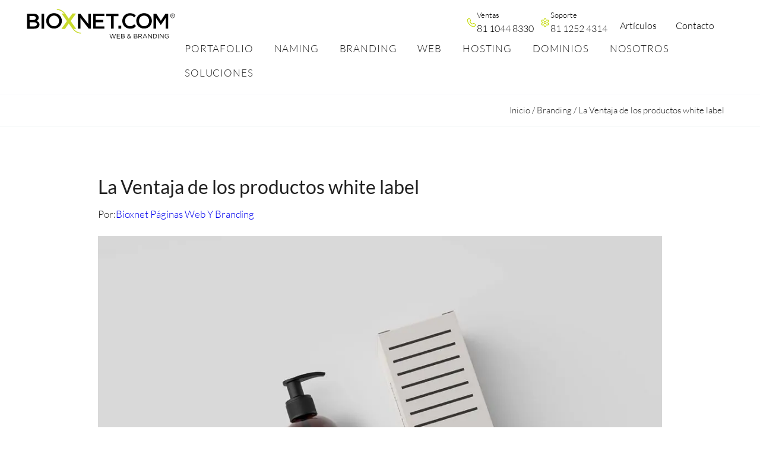

--- FILE ---
content_type: text/html; charset=UTF-8
request_url: https://bioxnet.com/la-ventaja-de-los-productos-white-label/
body_size: 45703
content:
<!DOCTYPE html> <html lang="es" prefix="og: https://ogp.me/ns#"> <head> 	<meta charset="UTF-8" /> 	<meta name="viewport" content="width=device-width, initial-scale=1" /> <style id="ayudawp-wpotweaks-critical-css">html{font-family:sans-serif;-webkit-text-size-adjust:100%;-ms-text-size-adjust:100%}         body{margin:0;padding:0;line-height:1.6}         *,*:before,*:after{box-sizing:border-box}         img{max-width:100%;height:auto;border:0}         .screen-reader-text{clip:rect(1px,1px,1px,1px);position:absolute!important;height:1px;width:1px;overflow:hidden}</style> <link rel="preconnect" href="https://fonts.googleapis.com" crossorigin> <link rel="preconnect" href="https://fonts.gstatic.com" crossorigin> <link rel="preconnect" href="https://www.google-analytics.com" crossorigin> <link rel="preconnect" href="https://www.googletagmanager.com" crossorigin> <link rel="dns-prefetch" href="//fonts.googleapis.com"> <link rel="dns-prefetch" href="//fonts.gstatic.com"> <link rel="dns-prefetch" href="//ajax.googleapis.com"> <link rel="dns-prefetch" href="//www.google-analytics.com"> <link rel="dns-prefetch" href="//stats.wp.com"> <link rel="dns-prefetch" href="//gravatar.com"> <link rel="dns-prefetch" href="//secure.gravatar.com"> <link rel="dns-prefetch" href="//0.gravatar.com"> <link rel="dns-prefetch" href="//1.gravatar.com"> <link rel="dns-prefetch" href="//2.gravatar.com"> <link rel="dns-prefetch" href="//s.w.org"> <link data-minify="1" rel="preload" href="https://bioxnet.com/wp-content/cache/min/1/wp-content/themes/bioxnet-child/style.css?ver=1769557597" as="style">  <!-- Optimización para motores de búsqueda de Rank Math -  https://rankmath.com/ --> <title>La Ventaja de los productos white label, beneficios de los productos de etiqueta privada</title> <meta name="description" content="La Ventaja de los productos white label, beneficios de los productos de etiqueta privada, productos genericos"/> <meta name="robots" content="follow, index, max-snippet:-1, max-video-preview:-1, max-image-preview:large"/> <link rel="canonical" href="https://bioxnet.com/la-ventaja-de-los-productos-white-label/" /> <meta property="og:locale" content="es_ES" /> <meta property="og:type" content="article" /> <meta property="og:title" content="La Ventaja de los productos white label, beneficios de los productos de etiqueta privada" /> <meta property="og:description" content="La Ventaja de los productos white label, beneficios de los productos de etiqueta privada, productos genericos" /> <meta property="og:url" content="https://bioxnet.com/la-ventaja-de-los-productos-white-label/" /> <meta property="og:site_name" content="Páginas Web Monterrey" /> <meta property="article:publisher" content="https://facebook.com/bioxnet/" /> <meta property="article:section" content="Branding" /> <meta property="og:image" content="https://bioxnet.com/wp-content/uploads/2024/10/productos_con_etiqueta_privada.jpg" /> <meta property="og:image:secure_url" content="https://bioxnet.com/wp-content/uploads/2024/10/productos_con_etiqueta_privada.jpg" /> <meta property="og:image:width" content="1200" /> <meta property="og:image:height" content="760" /> <meta property="og:image:alt" content="productos_con_etiqueta_privada" /> <meta property="og:image:type" content="image/jpeg" /> <meta property="article:published_time" content="2018-12-31T00:00:00-06:00" /> <meta name="twitter:card" content="summary_large_image" /> <meta name="twitter:title" content="La Ventaja de los productos white label, beneficios de los productos de etiqueta privada" /> <meta name="twitter:description" content="La Ventaja de los productos white label, beneficios de los productos de etiqueta privada, productos genericos" /> <meta name="twitter:site" content="@bioxnet" /> <meta name="twitter:creator" content="@bioxnet" /> <meta name="twitter:image" content="https://bioxnet.com/wp-content/uploads/2024/10/productos_con_etiqueta_privada.jpg" /> <meta name="twitter:label1" content="Escrito por" /> <meta name="twitter:data1" content="Bioxnet Páginas Web y Branding" /> <meta name="twitter:label2" content="Tiempo de lectura" /> <meta name="twitter:data2" content="4 minutos" /> <script type="application/ld+json" class="rank-math-schema">{"@context":"https://schema.org","@graph":[{"@type":"Place","@id":"https://bioxnet.com/#place","address":{"@type":"PostalAddress","streetAddress":"L\u00e1zaro C\u00e1rdenas 2400 D34","addressLocality":"San Agust\u00edn","addressRegion":"San Pedro Garza Garc\u00eda, NL","postalCode":"66260","addressCountry":"MX"}},{"@type":"Organization","@id":"https://bioxnet.com/#organization","name":"Bioxnet","url":"https://bioxnet.com","sameAs":["https://facebook.com/bioxnet/","https://twitter.com/bioxnet","https://instagram.com/bioxnet/","https://linkedin.com/company/bioxnet/","https://youtube.com/bioxnet/"],"email":"hello@bioxnet.com","address":{"@type":"PostalAddress","streetAddress":"L\u00e1zaro C\u00e1rdenas 2400 D34","addressLocality":"San Agust\u00edn","addressRegion":"San Pedro Garza Garc\u00eda, NL","postalCode":"66260","addressCountry":"MX"},"logo":{"@type":"ImageObject","@id":"https://bioxnet.com/#logo","url":"https://bioxnet.com/wp-content/uploads/2025/03/bioxnet.png","contentUrl":"https://bioxnet.com/wp-content/uploads/2025/03/bioxnet.png","caption":"P\u00e1ginas Web Monterrey","inLanguage":"es","width":"410","height":"132"},"contactPoint":[{"@type":"ContactPoint","telephone":"8119318464","contactType":"customer support"}],"description":"Estudio de dise\u00f1o gr\u00e1fico y web con mas de 20 a\u00f1os de experiencia, enfocados en Naming, Branding, Web, Marketing, Seo y Sem.","location":{"@id":"https://bioxnet.com/#place"}},{"@type":"WebSite","@id":"https://bioxnet.com/#website","url":"https://bioxnet.com","name":"P\u00e1ginas Web Monterrey","alternateName":"Dise\u00f1o de P\u00e1ginas Web Monterrey","publisher":{"@id":"https://bioxnet.com/#organization"},"inLanguage":"es"},{"@type":"ImageObject","@id":"https://bioxnet.com/wp-content/uploads/2024/10/productos_con_etiqueta_privada.jpg","url":"https://bioxnet.com/wp-content/uploads/2024/10/productos_con_etiqueta_privada.jpg","width":"1200","height":"760","caption":"productos_con_etiqueta_privada","inLanguage":"es"},{"@type":"BreadcrumbList","@id":"https://bioxnet.com/la-ventaja-de-los-productos-white-label/#breadcrumb","itemListElement":[{"@type":"ListItem","position":"1","item":{"@id":"https://bioxnet.com","name":"Inicio"}},{"@type":"ListItem","position":"2","item":{"@id":"https://bioxnet.com/category/branding/","name":"Branding"}},{"@type":"ListItem","position":"3","item":{"@id":"https://bioxnet.com/la-ventaja-de-los-productos-white-label/","name":"La Ventaja de los productos white label"}}]},{"@type":"WebPage","@id":"https://bioxnet.com/la-ventaja-de-los-productos-white-label/#webpage","url":"https://bioxnet.com/la-ventaja-de-los-productos-white-label/","name":"La Ventaja de los productos white label, beneficios de los productos de etiqueta privada","datePublished":"2018-12-31T00:00:00-06:00","dateModified":"2018-12-31T00:00:00-06:00","isPartOf":{"@id":"https://bioxnet.com/#website"},"primaryImageOfPage":{"@id":"https://bioxnet.com/wp-content/uploads/2024/10/productos_con_etiqueta_privada.jpg"},"inLanguage":"es","breadcrumb":{"@id":"https://bioxnet.com/la-ventaja-de-los-productos-white-label/#breadcrumb"}},{"@type":"Person","@id":"https://bioxnet.com/author/alexbioxnet/","name":"Bioxnet P\u00e1ginas Web y Branding","url":"https://bioxnet.com/author/alexbioxnet/","image":{"@type":"ImageObject","@id":"https://secure.gravatar.com/avatar/9ac385961af6c2d51a29039bb88f93bdc3088aceca1fdb10a860e1596eb950c8","url":"https://secure.gravatar.com/avatar/9ac385961af6c2d51a29039bb88f93bdc3088aceca1fdb10a860e1596eb950c8","caption":"Bioxnet P\u00e1ginas Web y Branding","inLanguage":"es"},"sameAs":["https://bioxnet.com"],"worksFor":{"@id":"https://bioxnet.com/#organization"}},{"@type":"BlogPosting","headline":"La Ventaja de los productos white label, beneficios de los productos de etiqueta privada","keywords":"La Ventaja de los productos white label","datePublished":"2018-12-31T00:00:00-06:00","dateModified":"2018-12-31T00:00:00-06:00","articleSection":"Branding","author":{"@id":"https://bioxnet.com/author/alexbioxnet/","name":"Bioxnet P\u00e1ginas Web y Branding"},"publisher":{"@id":"https://bioxnet.com/#organization"},"description":"La Ventaja de los productos white label, beneficios de los productos de etiqueta privada, productos genericos","name":"La Ventaja de los productos white label, beneficios de los productos de etiqueta privada","@id":"https://bioxnet.com/la-ventaja-de-los-productos-white-label/#richSnippet","isPartOf":{"@id":"https://bioxnet.com/la-ventaja-de-los-productos-white-label/#webpage"},"image":{"@id":"https://bioxnet.com/wp-content/uploads/2024/10/productos_con_etiqueta_privada.jpg"},"inLanguage":"es","mainEntityOfPage":{"@id":"https://bioxnet.com/la-ventaja-de-los-productos-white-label/#webpage"}}]}</script> <!-- /Plugin Rank Math WordPress SEO -->  <link rel="alternate" title="oEmbed (JSON)" type="application/json+oembed" href="https://bioxnet.com/wp-json/oembed/1.0/embed?url=https%3A%2F%2Fbioxnet.com%2Fla-ventaja-de-los-productos-white-label%2F" /> <link rel="alternate" title="oEmbed (XML)" type="text/xml+oembed" href="https://bioxnet.com/wp-json/oembed/1.0/embed?url=https%3A%2F%2Fbioxnet.com%2Fla-ventaja-de-los-productos-white-label%2F&#038;format=xml" /> <style id='wp-img-auto-sizes-contain-inline-css'> img:is([sizes=auto i],[sizes^="auto," i]){contain-intrinsic-size:3000px 1500px} /*# sourceURL=wp-img-auto-sizes-contain-inline-css */ </style> <style id='boldblocks-svg-block-style-inline-css'> .wp-block-boldblocks-svg-block{display:flex}.wp-block-boldblocks-svg-block,.wp-block-boldblocks-svg-block *{box-sizing:border-box}.wp-block-boldblocks-svg-block :not(.use-as-button) svg{display:block;height:100%;width:100%}.wp-block-boldblocks-svg-block .is-invert svg{transform:scaleY(-1)}.wp-block-boldblocks-svg-block .is-flip svg{transform:scaleX(-1)}.wp-block-boldblocks-svg-block .is-flip.is-invert svg{transform:scale(-1)}.wp-block-boldblocks-svg-block>.wp-block-boldblocks-svg-block__inner{display:block;line-height:0}.wp-block-boldblocks-svg-block .use-as-button{align-items:center;display:flex;justify-content:center;text-decoration:none}.wp-block-boldblocks-svg-block .use-as-button.icon-right svg{order:1}.wp-block-boldblocks-svg-block .use-as-button.is-edit .button-text{line-height:1}.wp-block-boldblocks-svg-block .use-as-button svg{height:auto!important}.wp-block-boldblocks-svg-block.svg-zindex{position:relative;z-index:var(--svg--zindex)}.wp-block-boldblocks-svg-block .svg-fill-color [fill],.wp-block-boldblocks-svg-block .svg-fill-color [fill] *,.wp-block-boldblocks-svg-block .svg-fill-color svg,.wp-block-boldblocks-svg-block .svg-fill-color svg *{fill:var(--svg--fill-color)!important}.wp-block-boldblocks-svg-block .svg-stroke-color{color:var(--svg--stroke-color)}.wp-block-boldblocks-svg-block .svg-stroke-color [stroke],.wp-block-boldblocks-svg-block .svg-stroke-color [stroke] *,.wp-block-boldblocks-svg-block .svg-stroke-color svg,.wp-block-boldblocks-svg-block .svg-stroke-color svg *{stroke:var(--svg--stroke-color)!important}.wp-block-boldblocks-svg-block .svg-background-color{background:var(--svg--background-color)}.wp-block-boldblocks-svg-block .svg-text-color{color:var(--svg--text-color)}.wp-block-boldblocks-svg-block .use-as-button.svg-svg-width svg{width:var(--svg--svg-width)!important}.wp-block-boldblocks-svg-block .use-as-button.svg-gap{gap:var(--svg--gap)!important}.wp-block-boldblocks-svg-block .svg-shadow{box-shadow:var(--svg--shadow)}  .svg-b-1 > *{--svg--width:250px;} .svg-b-2{--svg--justify-alignment:left;}.svg-b-2 > *{--svg--width:82px;}.svg-b-2 > *{--svg--height:auto;} .svg-b-3 > *{--svg--width:250px;} .sm-svg-margin-top{margin-top:var(--svg--margin-top) !important;}.sm-svg-margin-right{margin-right:var(--svg--margin-right) !important;}.sm-svg-margin-bottom{margin-bottom:var(--svg--margin-bottom) !important;}.sm-svg-margin-left{margin-left:var(--svg--margin-left) !important;}@media(min-width:768px){.md-svg-margin-top{margin-top:var(--svg--margin-top) !important;}.md-svg-margin-right{margin-right:var(--svg--margin-right) !important;}.md-svg-margin-bottom{margin-bottom:var(--svg--margin-bottom) !important;}.md-svg-margin-left{margin-left:var(--svg--margin-left) !important;}}@media(min-width:1024px){.lg-svg-margin-top{margin-top:var(--svg--margin-top) !important;}.lg-svg-margin-right{margin-right:var(--svg--margin-right) !important;}.lg-svg-margin-bottom{margin-bottom:var(--svg--margin-bottom) !important;}.lg-svg-margin-left{margin-left:var(--svg--margin-left) !important;}}.sm-svg-justify-alignment{display: flex;justify-content:var(--svg--justify-alignment) !important;}@media(min-width:768px){.md-svg-justify-alignment{display: flex;justify-content:var(--svg--justify-alignment) !important;}}@media(min-width:1024px){.lg-svg-justify-alignment{display: flex;justify-content:var(--svg--justify-alignment) !important;}}.sm-svg-width{width:var(--svg--width) !important;}@media(min-width:768px){.md-svg-width{width:var(--svg--width) !important;}}@media(min-width:1024px){.lg-svg-width{width:var(--svg--width) !important;}}.sm-svg-height{height:var(--svg--height) !important;}@media(min-width:768px){.md-svg-height{height:var(--svg--height) !important;}}@media(min-width:1024px){.lg-svg-height{height:var(--svg--height) !important;}}.sm-svg-padding-top{padding-top:var(--svg--padding-top) !important;}.sm-svg-padding-right{padding-right:var(--svg--padding-right) !important;}.sm-svg-padding-bottom{padding-bottom:var(--svg--padding-bottom) !important;}.sm-svg-padding-left{padding-left:var(--svg--padding-left) !important;}@media(min-width:768px){.md-svg-padding-top{padding-top:var(--svg--padding-top) !important;}.md-svg-padding-right{padding-right:var(--svg--padding-right) !important;}.md-svg-padding-bottom{padding-bottom:var(--svg--padding-bottom) !important;}.md-svg-padding-left{padding-left:var(--svg--padding-left) !important;}}@media(min-width:1024px){.lg-svg-padding-top{padding-top:var(--svg--padding-top) !important;}.lg-svg-padding-right{padding-right:var(--svg--padding-right) !important;}.lg-svg-padding-bottom{padding-bottom:var(--svg--padding-bottom) !important;}.lg-svg-padding-left{padding-left:var(--svg--padding-left) !important;}}.sm-svg-border{border:var(--svg--border) !important;}@media(min-width:768px){.md-svg-border{border:var(--svg--border) !important;}}@media(min-width:1024px){.lg-svg-border{border:var(--svg--border) !important;}}.sm-svg-border-radius{border-radius: var(--svg--border-radius) !important;}@media(min-width:768px){.md-svg-border-radius{border-radius: var(--svg--border-radius) !important;}}@media(min-width:1024px){.lg-svg-border-radius{border-radius: var(--svg--border-radius) !important;}} /*# sourceURL=boldblocks-svg-block-style-inline-css */ </style> <style id='wp-block-group-inline-css'> .wp-block-group{box-sizing:border-box}:where(.wp-block-group.wp-block-group-is-layout-constrained){position:relative} /*# sourceURL=https://bioxnet.com/wp-includes/blocks/group/style.min.css */ </style> <style id='wp-block-group-theme-inline-css'> :where(.wp-block-group.has-background){padding:1.25em 2.375em} /*# sourceURL=https://bioxnet.com/wp-includes/blocks/group/theme.min.css */ </style> <style id='wp-block-paragraph-inline-css'> .is-small-text{font-size:.875em}.is-regular-text{font-size:1em}.is-large-text{font-size:2.25em}.is-larger-text{font-size:3em}.has-drop-cap:not(:focus):first-letter{float:left;font-size:8.4em;font-style:normal;font-weight:100;line-height:.68;margin:.05em .1em 0 0;text-transform:uppercase}body.rtl .has-drop-cap:not(:focus):first-letter{float:none;margin-left:.1em}p.has-drop-cap.has-background{overflow:hidden}:root :where(p.has-background){padding:1.25em 2.375em}:where(p.has-text-color:not(.has-link-color)) a{color:inherit}p.has-text-align-left[style*="writing-mode:vertical-lr"],p.has-text-align-right[style*="writing-mode:vertical-rl"]{rotate:180deg} /*# sourceURL=https://bioxnet.com/wp-includes/blocks/paragraph/style.min.css */ </style> <style id='wp-block-template-part-theme-inline-css'> :root :where(.wp-block-template-part.has-background){margin-bottom:0;margin-top:0;padding:1.25em 2.375em} /*# sourceURL=https://bioxnet.com/wp-includes/blocks/template-part/theme.min.css */ </style> <style id='wp-block-post-title-inline-css'> .wp-block-post-title{box-sizing:border-box;word-break:break-word}.wp-block-post-title :where(a){display:inline-block;font-family:inherit;font-size:inherit;font-style:inherit;font-weight:inherit;letter-spacing:inherit;line-height:inherit;text-decoration:inherit} /*# sourceURL=https://bioxnet.com/wp-includes/blocks/post-title/style.min.css */ </style> <style id='wp-block-post-author-inline-css'> .wp-block-post-author{box-sizing:border-box;display:flex;flex-wrap:wrap}.wp-block-post-author__byline{font-size:.5em;margin-bottom:0;margin-top:0;width:100%}.wp-block-post-author__avatar{margin-right:1em}.wp-block-post-author__bio{font-size:.7em;margin-bottom:.7em}.wp-block-post-author__content{flex-basis:0;flex-grow:1}.wp-block-post-author__name{margin:0} /*# sourceURL=https://bioxnet.com/wp-includes/blocks/post-author/style.min.css */ </style> <style id='wp-block-image-inline-css'> .wp-block-image>a,.wp-block-image>figure>a{display:inline-block}.wp-block-image img{box-sizing:border-box;height:auto;max-width:100%;vertical-align:bottom}@media not (prefers-reduced-motion){.wp-block-image img.hide{visibility:hidden}.wp-block-image img.show{animation:show-content-image .4s}}.wp-block-image[style*=border-radius] img,.wp-block-image[style*=border-radius]>a{border-radius:inherit}.wp-block-image.has-custom-border img{box-sizing:border-box}.wp-block-image.aligncenter{text-align:center}.wp-block-image.alignfull>a,.wp-block-image.alignwide>a{width:100%}.wp-block-image.alignfull img,.wp-block-image.alignwide img{height:auto;width:100%}.wp-block-image .aligncenter,.wp-block-image .alignleft,.wp-block-image .alignright,.wp-block-image.aligncenter,.wp-block-image.alignleft,.wp-block-image.alignright{display:table}.wp-block-image .aligncenter>figcaption,.wp-block-image .alignleft>figcaption,.wp-block-image .alignright>figcaption,.wp-block-image.aligncenter>figcaption,.wp-block-image.alignleft>figcaption,.wp-block-image.alignright>figcaption{caption-side:bottom;display:table-caption}.wp-block-image .alignleft{float:left;margin:.5em 1em .5em 0}.wp-block-image .alignright{float:right;margin:.5em 0 .5em 1em}.wp-block-image .aligncenter{margin-left:auto;margin-right:auto}.wp-block-image :where(figcaption){margin-bottom:1em;margin-top:.5em}.wp-block-image.is-style-circle-mask img{border-radius:9999px}@supports ((-webkit-mask-image:none) or (mask-image:none)) or (-webkit-mask-image:none){.wp-block-image.is-style-circle-mask img{border-radius:0;-webkit-mask-image:url('data:image/svg+xml;utf8,<svg viewBox="0 0 100 100" xmlns="http://www.w3.org/2000/svg"><circle cx="50" cy="50" r="50"/></svg>');mask-image:url('data:image/svg+xml;utf8,<svg viewBox="0 0 100 100" xmlns="http://www.w3.org/2000/svg"><circle cx="50" cy="50" r="50"/></svg>');mask-mode:alpha;-webkit-mask-position:center;mask-position:center;-webkit-mask-repeat:no-repeat;mask-repeat:no-repeat;-webkit-mask-size:contain;mask-size:contain}}:root :where(.wp-block-image.is-style-rounded img,.wp-block-image .is-style-rounded img){border-radius:9999px}.wp-block-image figure{margin:0}.wp-lightbox-container{display:flex;flex-direction:column;position:relative}.wp-lightbox-container img{cursor:zoom-in}.wp-lightbox-container img:hover+button{opacity:1}.wp-lightbox-container button{align-items:center;backdrop-filter:blur(16px) saturate(180%);background-color:#5a5a5a40;border:none;border-radius:4px;cursor:zoom-in;display:flex;height:20px;justify-content:center;opacity:0;padding:0;position:absolute;right:16px;text-align:center;top:16px;width:20px;z-index:100}@media not (prefers-reduced-motion){.wp-lightbox-container button{transition:opacity .2s ease}}.wp-lightbox-container button:focus-visible{outline:3px auto #5a5a5a40;outline:3px auto -webkit-focus-ring-color;outline-offset:3px}.wp-lightbox-container button:hover{cursor:pointer;opacity:1}.wp-lightbox-container button:focus{opacity:1}.wp-lightbox-container button:focus,.wp-lightbox-container button:hover,.wp-lightbox-container button:not(:hover):not(:active):not(.has-background){background-color:#5a5a5a40;border:none}.wp-lightbox-overlay{box-sizing:border-box;cursor:zoom-out;height:100vh;left:0;overflow:hidden;position:fixed;top:0;visibility:hidden;width:100%;z-index:100000}.wp-lightbox-overlay .close-button{align-items:center;cursor:pointer;display:flex;justify-content:center;min-height:40px;min-width:40px;padding:0;position:absolute;right:calc(env(safe-area-inset-right) + 16px);top:calc(env(safe-area-inset-top) + 16px);z-index:5000000}.wp-lightbox-overlay .close-button:focus,.wp-lightbox-overlay .close-button:hover,.wp-lightbox-overlay .close-button:not(:hover):not(:active):not(.has-background){background:none;border:none}.wp-lightbox-overlay .lightbox-image-container{height:var(--wp--lightbox-container-height);left:50%;overflow:hidden;position:absolute;top:50%;transform:translate(-50%,-50%);transform-origin:top left;width:var(--wp--lightbox-container-width);z-index:9999999999}.wp-lightbox-overlay .wp-block-image{align-items:center;box-sizing:border-box;display:flex;height:100%;justify-content:center;margin:0;position:relative;transform-origin:0 0;width:100%;z-index:3000000}.wp-lightbox-overlay .wp-block-image img{height:var(--wp--lightbox-image-height);min-height:var(--wp--lightbox-image-height);min-width:var(--wp--lightbox-image-width);width:var(--wp--lightbox-image-width)}.wp-lightbox-overlay .wp-block-image figcaption{display:none}.wp-lightbox-overlay button{background:none;border:none}.wp-lightbox-overlay .scrim{background-color:#fff;height:100%;opacity:.9;position:absolute;width:100%;z-index:2000000}.wp-lightbox-overlay.active{visibility:visible}@media not (prefers-reduced-motion){.wp-lightbox-overlay.active{animation:turn-on-visibility .25s both}.wp-lightbox-overlay.active img{animation:turn-on-visibility .35s both}.wp-lightbox-overlay.show-closing-animation:not(.active){animation:turn-off-visibility .35s both}.wp-lightbox-overlay.show-closing-animation:not(.active) img{animation:turn-off-visibility .25s both}.wp-lightbox-overlay.zoom.active{animation:none;opacity:1;visibility:visible}.wp-lightbox-overlay.zoom.active .lightbox-image-container{animation:lightbox-zoom-in .4s}.wp-lightbox-overlay.zoom.active .lightbox-image-container img{animation:none}.wp-lightbox-overlay.zoom.active .scrim{animation:turn-on-visibility .4s forwards}.wp-lightbox-overlay.zoom.show-closing-animation:not(.active){animation:none}.wp-lightbox-overlay.zoom.show-closing-animation:not(.active) .lightbox-image-container{animation:lightbox-zoom-out .4s}.wp-lightbox-overlay.zoom.show-closing-animation:not(.active) .lightbox-image-container img{animation:none}.wp-lightbox-overlay.zoom.show-closing-animation:not(.active) .scrim{animation:turn-off-visibility .4s forwards}}@keyframes show-content-image{0%{visibility:hidden}99%{visibility:hidden}to{visibility:visible}}@keyframes turn-on-visibility{0%{opacity:0}to{opacity:1}}@keyframes turn-off-visibility{0%{opacity:1;visibility:visible}99%{opacity:0;visibility:visible}to{opacity:0;visibility:hidden}}@keyframes lightbox-zoom-in{0%{transform:translate(calc((-100vw + var(--wp--lightbox-scrollbar-width))/2 + var(--wp--lightbox-initial-left-position)),calc(-50vh + var(--wp--lightbox-initial-top-position))) scale(var(--wp--lightbox-scale))}to{transform:translate(-50%,-50%) scale(1)}}@keyframes lightbox-zoom-out{0%{transform:translate(-50%,-50%) scale(1);visibility:visible}99%{visibility:visible}to{transform:translate(calc((-100vw + var(--wp--lightbox-scrollbar-width))/2 + var(--wp--lightbox-initial-left-position)),calc(-50vh + var(--wp--lightbox-initial-top-position))) scale(var(--wp--lightbox-scale));visibility:hidden}} /*# sourceURL=https://bioxnet.com/wp-includes/blocks/image/style.min.css */ </style> <style id='wp-block-image-theme-inline-css'> :root :where(.wp-block-image figcaption){color:#555;font-size:13px;text-align:center}.is-dark-theme :root :where(.wp-block-image figcaption){color:#ffffffa6}.wp-block-image{margin:0 0 1em} /*# sourceURL=https://bioxnet.com/wp-includes/blocks/image/theme.min.css */ </style> <style id='wp-block-heading-inline-css'> h1:where(.wp-block-heading).has-background,h2:where(.wp-block-heading).has-background,h3:where(.wp-block-heading).has-background,h4:where(.wp-block-heading).has-background,h5:where(.wp-block-heading).has-background,h6:where(.wp-block-heading).has-background{padding:1.25em 2.375em}h1.has-text-align-left[style*=writing-mode]:where([style*=vertical-lr]),h1.has-text-align-right[style*=writing-mode]:where([style*=vertical-rl]),h2.has-text-align-left[style*=writing-mode]:where([style*=vertical-lr]),h2.has-text-align-right[style*=writing-mode]:where([style*=vertical-rl]),h3.has-text-align-left[style*=writing-mode]:where([style*=vertical-lr]),h3.has-text-align-right[style*=writing-mode]:where([style*=vertical-rl]),h4.has-text-align-left[style*=writing-mode]:where([style*=vertical-lr]),h4.has-text-align-right[style*=writing-mode]:where([style*=vertical-rl]),h5.has-text-align-left[style*=writing-mode]:where([style*=vertical-lr]),h5.has-text-align-right[style*=writing-mode]:where([style*=vertical-rl]),h6.has-text-align-left[style*=writing-mode]:where([style*=vertical-lr]),h6.has-text-align-right[style*=writing-mode]:where([style*=vertical-rl]){rotate:180deg} /*# sourceURL=https://bioxnet.com/wp-includes/blocks/heading/style.min.css */ </style> <style id='wp-block-list-inline-css'> ol,ul{box-sizing:border-box}:root :where(.wp-block-list.has-background){padding:1.25em 2.375em} /*# sourceURL=https://bioxnet.com/wp-includes/blocks/list/style.min.css */ </style> <style id='wp-block-post-content-inline-css'> .wp-block-post-content{display:flow-root} /*# sourceURL=https://bioxnet.com/wp-includes/blocks/post-content/style.min.css */ </style> <style id='wp-block-spacer-inline-css'> .wp-block-spacer{clear:both} /*# sourceURL=https://bioxnet.com/wp-includes/blocks/spacer/style.min.css */ </style> <style id='wp-block-post-featured-image-inline-css'> .wp-block-post-featured-image{margin-left:0;margin-right:0}.wp-block-post-featured-image a{display:block;height:100%}.wp-block-post-featured-image :where(img){box-sizing:border-box;height:auto;max-width:100%;vertical-align:bottom;width:100%}.wp-block-post-featured-image.alignfull img,.wp-block-post-featured-image.alignwide img{width:100%}.wp-block-post-featured-image .wp-block-post-featured-image__overlay.has-background-dim{background-color:#000;inset:0;position:absolute}.wp-block-post-featured-image{position:relative}.wp-block-post-featured-image .wp-block-post-featured-image__overlay.has-background-gradient{background-color:initial}.wp-block-post-featured-image .wp-block-post-featured-image__overlay.has-background-dim-0{opacity:0}.wp-block-post-featured-image .wp-block-post-featured-image__overlay.has-background-dim-10{opacity:.1}.wp-block-post-featured-image .wp-block-post-featured-image__overlay.has-background-dim-20{opacity:.2}.wp-block-post-featured-image .wp-block-post-featured-image__overlay.has-background-dim-30{opacity:.3}.wp-block-post-featured-image .wp-block-post-featured-image__overlay.has-background-dim-40{opacity:.4}.wp-block-post-featured-image .wp-block-post-featured-image__overlay.has-background-dim-50{opacity:.5}.wp-block-post-featured-image .wp-block-post-featured-image__overlay.has-background-dim-60{opacity:.6}.wp-block-post-featured-image .wp-block-post-featured-image__overlay.has-background-dim-70{opacity:.7}.wp-block-post-featured-image .wp-block-post-featured-image__overlay.has-background-dim-80{opacity:.8}.wp-block-post-featured-image .wp-block-post-featured-image__overlay.has-background-dim-90{opacity:.9}.wp-block-post-featured-image .wp-block-post-featured-image__overlay.has-background-dim-100{opacity:1}.wp-block-post-featured-image:where(.alignleft,.alignright){width:100%} /*# sourceURL=https://bioxnet.com/wp-includes/blocks/post-featured-image/style.min.css */ </style> <style id='wp-block-post-terms-inline-css'> .wp-block-post-terms{box-sizing:border-box}.wp-block-post-terms .wp-block-post-terms__separator{white-space:pre-wrap} /*# sourceURL=https://bioxnet.com/wp-includes/blocks/post-terms/style.min.css */ </style> <style id='wp-block-quote-inline-css'> .wp-block-quote{box-sizing:border-box;overflow-wrap:break-word}.wp-block-quote.is-large:where(:not(.is-style-plain)),.wp-block-quote.is-style-large:where(:not(.is-style-plain)){margin-bottom:1em;padding:0 1em}.wp-block-quote.is-large:where(:not(.is-style-plain)) p,.wp-block-quote.is-style-large:where(:not(.is-style-plain)) p{font-size:1.5em;font-style:italic;line-height:1.6}.wp-block-quote.is-large:where(:not(.is-style-plain)) cite,.wp-block-quote.is-large:where(:not(.is-style-plain)) footer,.wp-block-quote.is-style-large:where(:not(.is-style-plain)) cite,.wp-block-quote.is-style-large:where(:not(.is-style-plain)) footer{font-size:1.125em;text-align:right}.wp-block-quote>cite{display:block} /*# sourceURL=https://bioxnet.com/wp-includes/blocks/quote/style.min.css */ </style> <style id='wp-block-quote-theme-inline-css'> .wp-block-quote{border-left:.25em solid;margin:0 0 1.75em;padding-left:1em}.wp-block-quote cite,.wp-block-quote footer{color:currentColor;font-size:.8125em;font-style:normal;position:relative}.wp-block-quote:where(.has-text-align-right){border-left:none;border-right:.25em solid;padding-left:0;padding-right:1em}.wp-block-quote:where(.has-text-align-center){border:none;padding-left:0}.wp-block-quote.is-large,.wp-block-quote.is-style-large,.wp-block-quote:where(.is-style-plain){border:none} /*# sourceURL=https://bioxnet.com/wp-includes/blocks/quote/theme.min.css */ </style> <style id='wp-block-post-excerpt-inline-css'> :where(.wp-block-post-excerpt){box-sizing:border-box;margin-bottom:var(--wp--style--block-gap);margin-top:var(--wp--style--block-gap)}.wp-block-post-excerpt__excerpt{margin-bottom:0;margin-top:0}.wp-block-post-excerpt__more-text{margin-bottom:0;margin-top:var(--wp--style--block-gap)}.wp-block-post-excerpt__more-link{display:inline-block} /*# sourceURL=https://bioxnet.com/wp-includes/blocks/post-excerpt/style.min.css */ </style> <style id='wp-block-post-template-inline-css'> .wp-block-post-template{box-sizing:border-box;list-style:none;margin-bottom:0;margin-top:0;max-width:100%;padding:0}.wp-block-post-template.is-flex-container{display:flex;flex-direction:row;flex-wrap:wrap;gap:1.25em}.wp-block-post-template.is-flex-container>li{margin:0;width:100%}@media (min-width:600px){.wp-block-post-template.is-flex-container.is-flex-container.columns-2>li{width:calc(50% - .625em)}.wp-block-post-template.is-flex-container.is-flex-container.columns-3>li{width:calc(33.33333% - .83333em)}.wp-block-post-template.is-flex-container.is-flex-container.columns-4>li{width:calc(25% - .9375em)}.wp-block-post-template.is-flex-container.is-flex-container.columns-5>li{width:calc(20% - 1em)}.wp-block-post-template.is-flex-container.is-flex-container.columns-6>li{width:calc(16.66667% - 1.04167em)}}@media (max-width:600px){.wp-block-post-template-is-layout-grid.wp-block-post-template-is-layout-grid.wp-block-post-template-is-layout-grid.wp-block-post-template-is-layout-grid{grid-template-columns:1fr}}.wp-block-post-template-is-layout-constrained>li>.alignright,.wp-block-post-template-is-layout-flow>li>.alignright{float:right;margin-inline-end:0;margin-inline-start:2em}.wp-block-post-template-is-layout-constrained>li>.alignleft,.wp-block-post-template-is-layout-flow>li>.alignleft{float:left;margin-inline-end:2em;margin-inline-start:0}.wp-block-post-template-is-layout-constrained>li>.aligncenter,.wp-block-post-template-is-layout-flow>li>.aligncenter{margin-inline-end:auto;margin-inline-start:auto} /*# sourceURL=https://bioxnet.com/wp-includes/blocks/post-template/style.min.css */ </style> <style id='wp-block-social-links-inline-css'> .wp-block-social-links{background:none;box-sizing:border-box;margin-left:0;padding-left:0;padding-right:0;text-indent:0}.wp-block-social-links .wp-social-link a,.wp-block-social-links .wp-social-link a:hover{border-bottom:0;box-shadow:none;text-decoration:none}.wp-block-social-links .wp-social-link svg{height:1em;width:1em}.wp-block-social-links .wp-social-link span:not(.screen-reader-text){font-size:.65em;margin-left:.5em;margin-right:.5em}.wp-block-social-links.has-small-icon-size{font-size:16px}.wp-block-social-links,.wp-block-social-links.has-normal-icon-size{font-size:24px}.wp-block-social-links.has-large-icon-size{font-size:36px}.wp-block-social-links.has-huge-icon-size{font-size:48px}.wp-block-social-links.aligncenter{display:flex;justify-content:center}.wp-block-social-links.alignright{justify-content:flex-end}.wp-block-social-link{border-radius:9999px;display:block}@media not (prefers-reduced-motion){.wp-block-social-link{transition:transform .1s ease}}.wp-block-social-link{height:auto}.wp-block-social-link a{align-items:center;display:flex;line-height:0}.wp-block-social-link:hover{transform:scale(1.1)}.wp-block-social-links .wp-block-social-link.wp-social-link{display:inline-block;margin:0;padding:0}.wp-block-social-links .wp-block-social-link.wp-social-link .wp-block-social-link-anchor,.wp-block-social-links .wp-block-social-link.wp-social-link .wp-block-social-link-anchor svg,.wp-block-social-links .wp-block-social-link.wp-social-link .wp-block-social-link-anchor:active,.wp-block-social-links .wp-block-social-link.wp-social-link .wp-block-social-link-anchor:hover,.wp-block-social-links .wp-block-social-link.wp-social-link .wp-block-social-link-anchor:visited{color:currentColor;fill:currentColor}:where(.wp-block-social-links:not(.is-style-logos-only)) .wp-social-link{background-color:#f0f0f0;color:#444}:where(.wp-block-social-links:not(.is-style-logos-only)) .wp-social-link-amazon{background-color:#f90;color:#fff}:where(.wp-block-social-links:not(.is-style-logos-only)) .wp-social-link-bandcamp{background-color:#1ea0c3;color:#fff}:where(.wp-block-social-links:not(.is-style-logos-only)) .wp-social-link-behance{background-color:#0757fe;color:#fff}:where(.wp-block-social-links:not(.is-style-logos-only)) .wp-social-link-bluesky{background-color:#0a7aff;color:#fff}:where(.wp-block-social-links:not(.is-style-logos-only)) .wp-social-link-codepen{background-color:#1e1f26;color:#fff}:where(.wp-block-social-links:not(.is-style-logos-only)) .wp-social-link-deviantart{background-color:#02e49b;color:#fff}:where(.wp-block-social-links:not(.is-style-logos-only)) .wp-social-link-discord{background-color:#5865f2;color:#fff}:where(.wp-block-social-links:not(.is-style-logos-only)) .wp-social-link-dribbble{background-color:#e94c89;color:#fff}:where(.wp-block-social-links:not(.is-style-logos-only)) .wp-social-link-dropbox{background-color:#4280ff;color:#fff}:where(.wp-block-social-links:not(.is-style-logos-only)) .wp-social-link-etsy{background-color:#f45800;color:#fff}:where(.wp-block-social-links:not(.is-style-logos-only)) .wp-social-link-facebook{background-color:#0866ff;color:#fff}:where(.wp-block-social-links:not(.is-style-logos-only)) .wp-social-link-fivehundredpx{background-color:#000;color:#fff}:where(.wp-block-social-links:not(.is-style-logos-only)) .wp-social-link-flickr{background-color:#0461dd;color:#fff}:where(.wp-block-social-links:not(.is-style-logos-only)) .wp-social-link-foursquare{background-color:#e65678;color:#fff}:where(.wp-block-social-links:not(.is-style-logos-only)) .wp-social-link-github{background-color:#24292d;color:#fff}:where(.wp-block-social-links:not(.is-style-logos-only)) .wp-social-link-goodreads{background-color:#eceadd;color:#382110}:where(.wp-block-social-links:not(.is-style-logos-only)) .wp-social-link-google{background-color:#ea4434;color:#fff}:where(.wp-block-social-links:not(.is-style-logos-only)) .wp-social-link-gravatar{background-color:#1d4fc4;color:#fff}:where(.wp-block-social-links:not(.is-style-logos-only)) .wp-social-link-instagram{background-color:#f00075;color:#fff}:where(.wp-block-social-links:not(.is-style-logos-only)) .wp-social-link-lastfm{background-color:#e21b24;color:#fff}:where(.wp-block-social-links:not(.is-style-logos-only)) .wp-social-link-linkedin{background-color:#0d66c2;color:#fff}:where(.wp-block-social-links:not(.is-style-logos-only)) .wp-social-link-mastodon{background-color:#3288d4;color:#fff}:where(.wp-block-social-links:not(.is-style-logos-only)) .wp-social-link-medium{background-color:#000;color:#fff}:where(.wp-block-social-links:not(.is-style-logos-only)) .wp-social-link-meetup{background-color:#f6405f;color:#fff}:where(.wp-block-social-links:not(.is-style-logos-only)) .wp-social-link-patreon{background-color:#000;color:#fff}:where(.wp-block-social-links:not(.is-style-logos-only)) .wp-social-link-pinterest{background-color:#e60122;color:#fff}:where(.wp-block-social-links:not(.is-style-logos-only)) .wp-social-link-pocket{background-color:#ef4155;color:#fff}:where(.wp-block-social-links:not(.is-style-logos-only)) .wp-social-link-reddit{background-color:#ff4500;color:#fff}:where(.wp-block-social-links:not(.is-style-logos-only)) .wp-social-link-skype{background-color:#0478d7;color:#fff}:where(.wp-block-social-links:not(.is-style-logos-only)) .wp-social-link-snapchat{background-color:#fefc00;color:#fff;stroke:#000}:where(.wp-block-social-links:not(.is-style-logos-only)) .wp-social-link-soundcloud{background-color:#ff5600;color:#fff}:where(.wp-block-social-links:not(.is-style-logos-only)) .wp-social-link-spotify{background-color:#1bd760;color:#fff}:where(.wp-block-social-links:not(.is-style-logos-only)) .wp-social-link-telegram{background-color:#2aabee;color:#fff}:where(.wp-block-social-links:not(.is-style-logos-only)) .wp-social-link-threads{background-color:#000;color:#fff}:where(.wp-block-social-links:not(.is-style-logos-only)) .wp-social-link-tiktok{background-color:#000;color:#fff}:where(.wp-block-social-links:not(.is-style-logos-only)) .wp-social-link-tumblr{background-color:#011835;color:#fff}:where(.wp-block-social-links:not(.is-style-logos-only)) .wp-social-link-twitch{background-color:#6440a4;color:#fff}:where(.wp-block-social-links:not(.is-style-logos-only)) .wp-social-link-twitter{background-color:#1da1f2;color:#fff}:where(.wp-block-social-links:not(.is-style-logos-only)) .wp-social-link-vimeo{background-color:#1eb7ea;color:#fff}:where(.wp-block-social-links:not(.is-style-logos-only)) .wp-social-link-vk{background-color:#4680c2;color:#fff}:where(.wp-block-social-links:not(.is-style-logos-only)) .wp-social-link-wordpress{background-color:#3499cd;color:#fff}:where(.wp-block-social-links:not(.is-style-logos-only)) .wp-social-link-whatsapp{background-color:#25d366;color:#fff}:where(.wp-block-social-links:not(.is-style-logos-only)) .wp-social-link-x{background-color:#000;color:#fff}:where(.wp-block-social-links:not(.is-style-logos-only)) .wp-social-link-yelp{background-color:#d32422;color:#fff}:where(.wp-block-social-links:not(.is-style-logos-only)) .wp-social-link-youtube{background-color:red;color:#fff}:where(.wp-block-social-links.is-style-logos-only) .wp-social-link{background:none}:where(.wp-block-social-links.is-style-logos-only) .wp-social-link svg{height:1.25em;width:1.25em}:where(.wp-block-social-links.is-style-logos-only) .wp-social-link-amazon{color:#f90}:where(.wp-block-social-links.is-style-logos-only) .wp-social-link-bandcamp{color:#1ea0c3}:where(.wp-block-social-links.is-style-logos-only) .wp-social-link-behance{color:#0757fe}:where(.wp-block-social-links.is-style-logos-only) .wp-social-link-bluesky{color:#0a7aff}:where(.wp-block-social-links.is-style-logos-only) .wp-social-link-codepen{color:#1e1f26}:where(.wp-block-social-links.is-style-logos-only) .wp-social-link-deviantart{color:#02e49b}:where(.wp-block-social-links.is-style-logos-only) .wp-social-link-discord{color:#5865f2}:where(.wp-block-social-links.is-style-logos-only) .wp-social-link-dribbble{color:#e94c89}:where(.wp-block-social-links.is-style-logos-only) .wp-social-link-dropbox{color:#4280ff}:where(.wp-block-social-links.is-style-logos-only) .wp-social-link-etsy{color:#f45800}:where(.wp-block-social-links.is-style-logos-only) .wp-social-link-facebook{color:#0866ff}:where(.wp-block-social-links.is-style-logos-only) .wp-social-link-fivehundredpx{color:#000}:where(.wp-block-social-links.is-style-logos-only) .wp-social-link-flickr{color:#0461dd}:where(.wp-block-social-links.is-style-logos-only) .wp-social-link-foursquare{color:#e65678}:where(.wp-block-social-links.is-style-logos-only) .wp-social-link-github{color:#24292d}:where(.wp-block-social-links.is-style-logos-only) .wp-social-link-goodreads{color:#382110}:where(.wp-block-social-links.is-style-logos-only) .wp-social-link-google{color:#ea4434}:where(.wp-block-social-links.is-style-logos-only) .wp-social-link-gravatar{color:#1d4fc4}:where(.wp-block-social-links.is-style-logos-only) .wp-social-link-instagram{color:#f00075}:where(.wp-block-social-links.is-style-logos-only) .wp-social-link-lastfm{color:#e21b24}:where(.wp-block-social-links.is-style-logos-only) .wp-social-link-linkedin{color:#0d66c2}:where(.wp-block-social-links.is-style-logos-only) .wp-social-link-mastodon{color:#3288d4}:where(.wp-block-social-links.is-style-logos-only) .wp-social-link-medium{color:#000}:where(.wp-block-social-links.is-style-logos-only) .wp-social-link-meetup{color:#f6405f}:where(.wp-block-social-links.is-style-logos-only) .wp-social-link-patreon{color:#000}:where(.wp-block-social-links.is-style-logos-only) .wp-social-link-pinterest{color:#e60122}:where(.wp-block-social-links.is-style-logos-only) .wp-social-link-pocket{color:#ef4155}:where(.wp-block-social-links.is-style-logos-only) .wp-social-link-reddit{color:#ff4500}:where(.wp-block-social-links.is-style-logos-only) .wp-social-link-skype{color:#0478d7}:where(.wp-block-social-links.is-style-logos-only) .wp-social-link-snapchat{color:#fff;stroke:#000}:where(.wp-block-social-links.is-style-logos-only) .wp-social-link-soundcloud{color:#ff5600}:where(.wp-block-social-links.is-style-logos-only) .wp-social-link-spotify{color:#1bd760}:where(.wp-block-social-links.is-style-logos-only) .wp-social-link-telegram{color:#2aabee}:where(.wp-block-social-links.is-style-logos-only) .wp-social-link-threads{color:#000}:where(.wp-block-social-links.is-style-logos-only) .wp-social-link-tiktok{color:#000}:where(.wp-block-social-links.is-style-logos-only) .wp-social-link-tumblr{color:#011835}:where(.wp-block-social-links.is-style-logos-only) .wp-social-link-twitch{color:#6440a4}:where(.wp-block-social-links.is-style-logos-only) .wp-social-link-twitter{color:#1da1f2}:where(.wp-block-social-links.is-style-logos-only) .wp-social-link-vimeo{color:#1eb7ea}:where(.wp-block-social-links.is-style-logos-only) .wp-social-link-vk{color:#4680c2}:where(.wp-block-social-links.is-style-logos-only) .wp-social-link-whatsapp{color:#25d366}:where(.wp-block-social-links.is-style-logos-only) .wp-social-link-wordpress{color:#3499cd}:where(.wp-block-social-links.is-style-logos-only) .wp-social-link-x{color:#000}:where(.wp-block-social-links.is-style-logos-only) .wp-social-link-yelp{color:#d32422}:where(.wp-block-social-links.is-style-logos-only) .wp-social-link-youtube{color:red}.wp-block-social-links.is-style-pill-shape .wp-social-link{width:auto}:root :where(.wp-block-social-links .wp-social-link a){padding:.25em}:root :where(.wp-block-social-links.is-style-logos-only .wp-social-link a){padding:0}:root :where(.wp-block-social-links.is-style-pill-shape .wp-social-link a){padding-left:.6666666667em;padding-right:.6666666667em}.wp-block-social-links:not(.has-icon-color):not(.has-icon-background-color) .wp-social-link-snapchat .wp-block-social-link-label{color:#000} /*# sourceURL=https://bioxnet.com/wp-includes/blocks/social-links/style.min.css */ </style> <style id='wp-block-library-inline-css'> :root{--wp-block-synced-color:#7a00df;--wp-block-synced-color--rgb:122,0,223;--wp-bound-block-color:var(--wp-block-synced-color);--wp-editor-canvas-background:#ddd;--wp-admin-theme-color:#007cba;--wp-admin-theme-color--rgb:0,124,186;--wp-admin-theme-color-darker-10:#006ba1;--wp-admin-theme-color-darker-10--rgb:0,107,160.5;--wp-admin-theme-color-darker-20:#005a87;--wp-admin-theme-color-darker-20--rgb:0,90,135;--wp-admin-border-width-focus:2px}@media (min-resolution:192dpi){:root{--wp-admin-border-width-focus:1.5px}}.wp-element-button{cursor:pointer}:root .has-very-light-gray-background-color{background-color:#eee}:root .has-very-dark-gray-background-color{background-color:#313131}:root .has-very-light-gray-color{color:#eee}:root .has-very-dark-gray-color{color:#313131}:root .has-vivid-green-cyan-to-vivid-cyan-blue-gradient-background{background:linear-gradient(135deg,#00d084,#0693e3)}:root .has-purple-crush-gradient-background{background:linear-gradient(135deg,#34e2e4,#4721fb 50%,#ab1dfe)}:root .has-hazy-dawn-gradient-background{background:linear-gradient(135deg,#faaca8,#dad0ec)}:root .has-subdued-olive-gradient-background{background:linear-gradient(135deg,#fafae1,#67a671)}:root .has-atomic-cream-gradient-background{background:linear-gradient(135deg,#fdd79a,#004a59)}:root .has-nightshade-gradient-background{background:linear-gradient(135deg,#330968,#31cdcf)}:root .has-midnight-gradient-background{background:linear-gradient(135deg,#020381,#2874fc)}:root{--wp--preset--font-size--normal:16px;--wp--preset--font-size--huge:42px}.has-regular-font-size{font-size:1em}.has-larger-font-size{font-size:2.625em}.has-normal-font-size{font-size:var(--wp--preset--font-size--normal)}.has-huge-font-size{font-size:var(--wp--preset--font-size--huge)}.has-text-align-center{text-align:center}.has-text-align-left{text-align:left}.has-text-align-right{text-align:right}.has-fit-text{white-space:nowrap!important}#end-resizable-editor-section{display:none}.aligncenter{clear:both}.items-justified-left{justify-content:flex-start}.items-justified-center{justify-content:center}.items-justified-right{justify-content:flex-end}.items-justified-space-between{justify-content:space-between}.screen-reader-text{border:0;clip-path:inset(50%);height:1px;margin:-1px;overflow:hidden;padding:0;position:absolute;width:1px;word-wrap:normal!important}.screen-reader-text:focus{background-color:#ddd;clip-path:none;color:#444;display:block;font-size:1em;height:auto;left:5px;line-height:normal;padding:15px 23px 14px;text-decoration:none;top:5px;width:auto;z-index:100000}html :where(.has-border-color){border-style:solid}html :where([style*=border-top-color]){border-top-style:solid}html :where([style*=border-right-color]){border-right-style:solid}html :where([style*=border-bottom-color]){border-bottom-style:solid}html :where([style*=border-left-color]){border-left-style:solid}html :where([style*=border-width]){border-style:solid}html :where([style*=border-top-width]){border-top-style:solid}html :where([style*=border-right-width]){border-right-style:solid}html :where([style*=border-bottom-width]){border-bottom-style:solid}html :where([style*=border-left-width]){border-left-style:solid}html :where(img[class*=wp-image-]){height:auto;max-width:100%}:where(figure){margin:0 0 1em}html :where(.is-position-sticky){--wp-admin--admin-bar--position-offset:var(--wp-admin--admin-bar--height,0px)}@media screen and (max-width:600px){html :where(.is-position-sticky){--wp-admin--admin-bar--position-offset:0px}} /*# sourceURL=/wp-includes/css/dist/block-library/common.min.css */ </style> <link rel='stylesheet' id='columnas-css' href='https://bioxnet.com/wp-content/themes/bioxnet/assets/css/columnas-min.css' media='all' /> <noscript><link rel='stylesheet' id='columnas-css' href='https://bioxnet.com/wp-content/themes/bioxnet/assets/css/columnas-min.css' media='all' /> </noscript><link rel='stylesheet' id='blocks-css' href='https://bioxnet.com/wp-content/themes/bioxnet/assets/css/blocks-min.css' media='all' /> <noscript><link rel='stylesheet' id='blocks-css' href='https://bioxnet.com/wp-content/themes/bioxnet/assets/css/blocks-min.css' media='all' /> </noscript><link rel='stylesheet' id='inline-css' href='https://bioxnet.com/wp-content/themes/bioxnet/assets/css/inline-min.css' media='all' /> <noscript><link rel='stylesheet' id='inline-css' href='https://bioxnet.com/wp-content/themes/bioxnet/assets/css/inline-min.css' media='all' /> </noscript><style id='global-styles-inline-css'> :root{--wp--preset--aspect-ratio--square: 1;--wp--preset--aspect-ratio--4-3: 4/3;--wp--preset--aspect-ratio--3-4: 3/4;--wp--preset--aspect-ratio--3-2: 3/2;--wp--preset--aspect-ratio--2-3: 2/3;--wp--preset--aspect-ratio--16-9: 16/9;--wp--preset--aspect-ratio--9-16: 9/16;--wp--preset--color--black: #000000;--wp--preset--color--cyan-bluish-gray: #abb8c3;--wp--preset--color--white: #ffffff;--wp--preset--color--pale-pink: #f78da7;--wp--preset--color--vivid-red: #cf2e2e;--wp--preset--color--luminous-vivid-orange: #ff6900;--wp--preset--color--luminous-vivid-amber: #fcb900;--wp--preset--color--light-green-cyan: #7bdcb5;--wp--preset--color--vivid-green-cyan: #00d084;--wp--preset--color--pale-cyan-blue: #8ed1fc;--wp--preset--color--vivid-cyan-blue: #0693e3;--wp--preset--color--vivid-purple: #9b51e0;--wp--preset--color--custom-color-1: #c3da00;--wp--preset--color--custom-color-2: #e5fe0a;--wp--preset--color--custom-color-texto: #212121;--wp--preset--gradient--vivid-cyan-blue-to-vivid-purple: linear-gradient(135deg,rgb(6,147,227) 0%,rgb(155,81,224) 100%);--wp--preset--gradient--light-green-cyan-to-vivid-green-cyan: linear-gradient(135deg,rgb(122,220,180) 0%,rgb(0,208,130) 100%);--wp--preset--gradient--luminous-vivid-amber-to-luminous-vivid-orange: linear-gradient(135deg,rgb(252,185,0) 0%,rgb(255,105,0) 100%);--wp--preset--gradient--luminous-vivid-orange-to-vivid-red: linear-gradient(135deg,rgb(255,105,0) 0%,rgb(207,46,46) 100%);--wp--preset--gradient--very-light-gray-to-cyan-bluish-gray: linear-gradient(135deg,rgb(238,238,238) 0%,rgb(169,184,195) 100%);--wp--preset--gradient--cool-to-warm-spectrum: linear-gradient(135deg,rgb(74,234,220) 0%,rgb(151,120,209) 20%,rgb(207,42,186) 40%,rgb(238,44,130) 60%,rgb(251,105,98) 80%,rgb(254,248,76) 100%);--wp--preset--gradient--blush-light-purple: linear-gradient(135deg,rgb(255,206,236) 0%,rgb(152,150,240) 100%);--wp--preset--gradient--blush-bordeaux: linear-gradient(135deg,rgb(254,205,165) 0%,rgb(254,45,45) 50%,rgb(107,0,62) 100%);--wp--preset--gradient--luminous-dusk: linear-gradient(135deg,rgb(255,203,112) 0%,rgb(199,81,192) 50%,rgb(65,88,208) 100%);--wp--preset--gradient--pale-ocean: linear-gradient(135deg,rgb(255,245,203) 0%,rgb(182,227,212) 50%,rgb(51,167,181) 100%);--wp--preset--gradient--electric-grass: linear-gradient(135deg,rgb(202,248,128) 0%,rgb(113,206,126) 100%);--wp--preset--gradient--midnight: linear-gradient(135deg,rgb(2,3,129) 0%,rgb(40,116,252) 100%);--wp--preset--font-size--small: 13px;--wp--preset--font-size--medium: 20px;--wp--preset--font-size--large: 36px;--wp--preset--font-size--x-large: 42px;--wp--preset--font-family--lato: Lato, sans-serif;--wp--preset--spacing--20: 0.44rem;--wp--preset--spacing--30: 0.67rem;--wp--preset--spacing--40: 1rem;--wp--preset--spacing--50: 1.5rem;--wp--preset--spacing--60: 2.25rem;--wp--preset--spacing--70: 3.38rem;--wp--preset--spacing--80: 5.06rem;--wp--preset--shadow--natural: 6px 6px 9px rgba(0, 0, 0, 0.2);--wp--preset--shadow--deep: 12px 12px 50px rgba(0, 0, 0, 0.4);--wp--preset--shadow--sharp: 6px 6px 0px rgba(0, 0, 0, 0.2);--wp--preset--shadow--outlined: 6px 6px 0px -3px rgb(255, 255, 255), 6px 6px rgb(0, 0, 0);--wp--preset--shadow--crisp: 6px 6px 0px rgb(0, 0, 0);}:root { --wp--style--global--content-size: 1100px;--wp--style--global--wide-size: 1200px; }:where(body) { margin: 0; }.wp-site-blocks { padding-top: var(--wp--style--root--padding-top); padding-bottom: var(--wp--style--root--padding-bottom); }.has-global-padding { padding-right: var(--wp--style--root--padding-right); padding-left: var(--wp--style--root--padding-left); }.has-global-padding > .alignfull { margin-right: calc(var(--wp--style--root--padding-right) * -1); margin-left: calc(var(--wp--style--root--padding-left) * -1); }.has-global-padding :where(:not(.alignfull.is-layout-flow) > .has-global-padding:not(.wp-block-block, .alignfull)) { padding-right: 0; padding-left: 0; }.has-global-padding :where(:not(.alignfull.is-layout-flow) > .has-global-padding:not(.wp-block-block, .alignfull)) > .alignfull { margin-left: 0; margin-right: 0; }.wp-site-blocks > .alignleft { float: left; margin-right: 2em; }.wp-site-blocks > .alignright { float: right; margin-left: 2em; }.wp-site-blocks > .aligncenter { justify-content: center; margin-left: auto; margin-right: auto; }:where(.wp-site-blocks) > * { margin-block-start: 15px; margin-block-end: 0; }:where(.wp-site-blocks) > :first-child { margin-block-start: 0; }:where(.wp-site-blocks) > :last-child { margin-block-end: 0; }:root { --wp--style--block-gap: 15px; }:root :where(.is-layout-flow) > :first-child{margin-block-start: 0;}:root :where(.is-layout-flow) > :last-child{margin-block-end: 0;}:root :where(.is-layout-flow) > *{margin-block-start: 15px;margin-block-end: 0;}:root :where(.is-layout-constrained) > :first-child{margin-block-start: 0;}:root :where(.is-layout-constrained) > :last-child{margin-block-end: 0;}:root :where(.is-layout-constrained) > *{margin-block-start: 15px;margin-block-end: 0;}:root :where(.is-layout-flex){gap: 15px;}:root :where(.is-layout-grid){gap: 15px;}.is-layout-flow > .alignleft{float: left;margin-inline-start: 0;margin-inline-end: 2em;}.is-layout-flow > .alignright{float: right;margin-inline-start: 2em;margin-inline-end: 0;}.is-layout-flow > .aligncenter{margin-left: auto !important;margin-right: auto !important;}.is-layout-constrained > .alignleft{float: left;margin-inline-start: 0;margin-inline-end: 2em;}.is-layout-constrained > .alignright{float: right;margin-inline-start: 2em;margin-inline-end: 0;}.is-layout-constrained > .aligncenter{margin-left: auto !important;margin-right: auto !important;}.is-layout-constrained > :where(:not(.alignleft):not(.alignright):not(.alignfull)){max-width: var(--wp--style--global--content-size);margin-left: auto !important;margin-right: auto !important;}.is-layout-constrained > .alignwide{max-width: var(--wp--style--global--wide-size);}body .is-layout-flex{display: flex;}.is-layout-flex{flex-wrap: wrap;align-items: center;}.is-layout-flex > :is(*, div){margin: 0;}body .is-layout-grid{display: grid;}.is-layout-grid > :is(*, div){margin: 0;}body{background-color: var(--wp--preset--color--white);color: var(--wp--preset--color--custom-color-texto);font-family: var(--wp--preset--font-family--lato);font-size: 17px;font-style: normal;font-weight: 300;--wp--style--root--padding-top: 0px;--wp--style--root--padding-right: 0px;--wp--style--root--padding-bottom: 0px;--wp--style--root--padding-left: 0px;}a:where(:not(.wp-element-button)){color: var(--wp--preset--color--custom-color-texto);font-family: var(--wp--preset--font-family--lato);font-size: 17px;font-style: normal;font-weight: 300;text-decoration: underline;}:root :where(a:where(:not(.wp-element-button)):hover){color: var(--wp--preset--color--custom-color-1);}h1, h2, h3, h4, h5, h6{color: var(--wp--preset--color--custom-color-texto);font-family: var(--wp--preset--font-family--lato);font-style: normal;font-weight: 400;}h1{font-size: 32px;}h2{font-size: 28px;}h3{font-size: 26px;}h4{font-size: 24px;}h5{font-size: 22px;}h6{font-size: 20px;}:root :where(.wp-element-button, .wp-block-button__link){background-color: var(--wp--preset--color--custom-color-1);border-width: 0;color: var(--wp--preset--color--white);font-family: var(--wp--preset--font-family--lato);font-size: 17px;font-style: normal;font-weight: 300;letter-spacing: inherit;line-height: inherit;padding-top: calc(0.667em + 2px);padding-right: calc(1.333em + 2px);padding-bottom: calc(0.667em + 2px);padding-left: calc(1.333em + 2px);text-decoration: none;text-transform: inherit;}:root :where(.wp-element-caption, .wp-block-audio figcaption, .wp-block-embed figcaption, .wp-block-gallery figcaption, .wp-block-image figcaption, .wp-block-table figcaption, .wp-block-video figcaption){color: var(--wp--preset--color--black);font-family: var(--wp--preset--font-family--lato);font-size: 17px;font-style: normal;font-weight: 300;}.has-black-color{color: var(--wp--preset--color--black) !important;}.has-cyan-bluish-gray-color{color: var(--wp--preset--color--cyan-bluish-gray) !important;}.has-white-color{color: var(--wp--preset--color--white) !important;}.has-pale-pink-color{color: var(--wp--preset--color--pale-pink) !important;}.has-vivid-red-color{color: var(--wp--preset--color--vivid-red) !important;}.has-luminous-vivid-orange-color{color: var(--wp--preset--color--luminous-vivid-orange) !important;}.has-luminous-vivid-amber-color{color: var(--wp--preset--color--luminous-vivid-amber) !important;}.has-light-green-cyan-color{color: var(--wp--preset--color--light-green-cyan) !important;}.has-vivid-green-cyan-color{color: var(--wp--preset--color--vivid-green-cyan) !important;}.has-pale-cyan-blue-color{color: var(--wp--preset--color--pale-cyan-blue) !important;}.has-vivid-cyan-blue-color{color: var(--wp--preset--color--vivid-cyan-blue) !important;}.has-vivid-purple-color{color: var(--wp--preset--color--vivid-purple) !important;}.has-custom-color-1-color{color: var(--wp--preset--color--custom-color-1) !important;}.has-custom-color-2-color{color: var(--wp--preset--color--custom-color-2) !important;}.has-custom-color-texto-color{color: var(--wp--preset--color--custom-color-texto) !important;}.has-black-background-color{background-color: var(--wp--preset--color--black) !important;}.has-cyan-bluish-gray-background-color{background-color: var(--wp--preset--color--cyan-bluish-gray) !important;}.has-white-background-color{background-color: var(--wp--preset--color--white) !important;}.has-pale-pink-background-color{background-color: var(--wp--preset--color--pale-pink) !important;}.has-vivid-red-background-color{background-color: var(--wp--preset--color--vivid-red) !important;}.has-luminous-vivid-orange-background-color{background-color: var(--wp--preset--color--luminous-vivid-orange) !important;}.has-luminous-vivid-amber-background-color{background-color: var(--wp--preset--color--luminous-vivid-amber) !important;}.has-light-green-cyan-background-color{background-color: var(--wp--preset--color--light-green-cyan) !important;}.has-vivid-green-cyan-background-color{background-color: var(--wp--preset--color--vivid-green-cyan) !important;}.has-pale-cyan-blue-background-color{background-color: var(--wp--preset--color--pale-cyan-blue) !important;}.has-vivid-cyan-blue-background-color{background-color: var(--wp--preset--color--vivid-cyan-blue) !important;}.has-vivid-purple-background-color{background-color: var(--wp--preset--color--vivid-purple) !important;}.has-custom-color-1-background-color{background-color: var(--wp--preset--color--custom-color-1) !important;}.has-custom-color-2-background-color{background-color: var(--wp--preset--color--custom-color-2) !important;}.has-custom-color-texto-background-color{background-color: var(--wp--preset--color--custom-color-texto) !important;}.has-black-border-color{border-color: var(--wp--preset--color--black) !important;}.has-cyan-bluish-gray-border-color{border-color: var(--wp--preset--color--cyan-bluish-gray) !important;}.has-white-border-color{border-color: var(--wp--preset--color--white) !important;}.has-pale-pink-border-color{border-color: var(--wp--preset--color--pale-pink) !important;}.has-vivid-red-border-color{border-color: var(--wp--preset--color--vivid-red) !important;}.has-luminous-vivid-orange-border-color{border-color: var(--wp--preset--color--luminous-vivid-orange) !important;}.has-luminous-vivid-amber-border-color{border-color: var(--wp--preset--color--luminous-vivid-amber) !important;}.has-light-green-cyan-border-color{border-color: var(--wp--preset--color--light-green-cyan) !important;}.has-vivid-green-cyan-border-color{border-color: var(--wp--preset--color--vivid-green-cyan) !important;}.has-pale-cyan-blue-border-color{border-color: var(--wp--preset--color--pale-cyan-blue) !important;}.has-vivid-cyan-blue-border-color{border-color: var(--wp--preset--color--vivid-cyan-blue) !important;}.has-vivid-purple-border-color{border-color: var(--wp--preset--color--vivid-purple) !important;}.has-custom-color-1-border-color{border-color: var(--wp--preset--color--custom-color-1) !important;}.has-custom-color-2-border-color{border-color: var(--wp--preset--color--custom-color-2) !important;}.has-custom-color-texto-border-color{border-color: var(--wp--preset--color--custom-color-texto) !important;}.has-vivid-cyan-blue-to-vivid-purple-gradient-background{background: var(--wp--preset--gradient--vivid-cyan-blue-to-vivid-purple) !important;}.has-light-green-cyan-to-vivid-green-cyan-gradient-background{background: var(--wp--preset--gradient--light-green-cyan-to-vivid-green-cyan) !important;}.has-luminous-vivid-amber-to-luminous-vivid-orange-gradient-background{background: var(--wp--preset--gradient--luminous-vivid-amber-to-luminous-vivid-orange) !important;}.has-luminous-vivid-orange-to-vivid-red-gradient-background{background: var(--wp--preset--gradient--luminous-vivid-orange-to-vivid-red) !important;}.has-very-light-gray-to-cyan-bluish-gray-gradient-background{background: var(--wp--preset--gradient--very-light-gray-to-cyan-bluish-gray) !important;}.has-cool-to-warm-spectrum-gradient-background{background: var(--wp--preset--gradient--cool-to-warm-spectrum) !important;}.has-blush-light-purple-gradient-background{background: var(--wp--preset--gradient--blush-light-purple) !important;}.has-blush-bordeaux-gradient-background{background: var(--wp--preset--gradient--blush-bordeaux) !important;}.has-luminous-dusk-gradient-background{background: var(--wp--preset--gradient--luminous-dusk) !important;}.has-pale-ocean-gradient-background{background: var(--wp--preset--gradient--pale-ocean) !important;}.has-electric-grass-gradient-background{background: var(--wp--preset--gradient--electric-grass) !important;}.has-midnight-gradient-background{background: var(--wp--preset--gradient--midnight) !important;}.has-small-font-size{font-size: var(--wp--preset--font-size--small) !important;}.has-medium-font-size{font-size: var(--wp--preset--font-size--medium) !important;}.has-large-font-size{font-size: var(--wp--preset--font-size--large) !important;}.has-x-large-font-size{font-size: var(--wp--preset--font-size--x-large) !important;}.has-lato-font-family{font-family: var(--wp--preset--font-family--lato) !important;} :root :where(p){color: var(--wp--preset--color--custom-color-texto);font-style: normal;font-weight: 300;margin-top: 0;margin-bottom: 15px;} :root :where(p a:where(:not(.wp-element-button))){color: var(--wp--preset--color--custom-color-1);} :root :where(p a:where(:not(.wp-element-button)):hover){color: var(--wp--preset--color--custom-color-2);} :root :where(.wp-block-list){font-style: normal;font-weight: 300;margin-bottom: var(--wp--preset--spacing--50);} :root :where(.wp-block-heading){margin-top: 0;margin-bottom: var(--wp--preset--spacing--40);} :root :where(.wp-block-image){margin-top: 0;margin-bottom: var(--wp--preset--spacing--40);} /*# sourceURL=global-styles-inline-css */ </style> <style id='core-block-supports-inline-css'> .wp-container-core-group-is-layout-cb46ffcb{flex-wrap:nowrap;justify-content:space-between;}.wp-container-core-group-is-layout-6c531013{flex-wrap:nowrap;}.wp-container-core-group-is-layout-369f395c{flex-wrap:nowrap;justify-content:flex-end;align-items:flex-end;}.wp-container-core-navigation-is-layout-aa60f3ea{justify-content:flex-end;}.wp-container-core-group-is-layout-ecba6b92{flex-wrap:nowrap;}.wp-container-core-group-is-layout-4e2e7437{flex-wrap:nowrap;justify-content:space-between;align-items:flex-start;}.wp-elements-f019ec5741d802e2b6950bc90a592266 a:where(:not(.wp-element-button)){color:var(--wp--preset--color--black);}.wp-container-core-group-is-layout-4053a0ff{flex-wrap:nowrap;justify-content:flex-start;}.wp-elements-941e0eb960ecf6e4087ef518169041ff a:where(:not(.wp-element-button)){color:var(--wp--preset--color--custom-color-texto);}.wp-container-core-group-is-layout-23441af8{flex-wrap:nowrap;justify-content:center;}.wp-elements-d4dfb7961be32e9263b01931f49b5458 a:where(:not(.wp-element-button)){color:var(--wp--preset--color--black);}.wp-elements-d4dfb7961be32e9263b01931f49b5458 a:where(:not(.wp-element-button)):hover{color:var(--wp--preset--color--custom-color-1);}.wp-elements-10c7f780d7e3f13a2dd76b4ac43aa995 a:where(:not(.wp-element-button)){color:var(--wp--preset--color--custom-color-texto);}.wp-container-core-post-template-is-layout-6d3fbd8f{grid-template-columns:repeat(3, minmax(0, 1fr));}.wp-elements-aba1f6d2732fbfa81b5488051f4f256e a:where(:not(.wp-element-button)){color:var(--wp--preset--color--black);}.wp-elements-aba1f6d2732fbfa81b5488051f4f256e a:where(:not(.wp-element-button)):hover{color:var(--wp--preset--color--custom-color-1);}.wp-elements-f80c68a7e629606b5b740f717e7d74e1 a:where(:not(.wp-element-button)){color:var(--wp--preset--color--black);}.wp-elements-f80c68a7e629606b5b740f717e7d74e1 a:where(:not(.wp-element-button)):hover{color:var(--wp--preset--color--custom-color-1);}.wp-elements-364b75220d35bf790a1f14f32b3b1f20 a:where(:not(.wp-element-button)){color:var(--wp--preset--color--black);}.wp-elements-364b75220d35bf790a1f14f32b3b1f20 a:where(:not(.wp-element-button)):hover{color:var(--wp--preset--color--custom-color-1);}.wp-elements-44fc5b40f4ade3353fef9903d4fc7b9f a:where(:not(.wp-element-button)){color:var(--wp--preset--color--black);}.wp-elements-44fc5b40f4ade3353fef9903d4fc7b9f a:where(:not(.wp-element-button)):hover{color:var(--wp--preset--color--custom-color-1);}.wp-elements-051c4bfd777e2c99ebd6bce58841eb9c a:where(:not(.wp-element-button)){color:var(--wp--preset--color--black);}.wp-elements-051c4bfd777e2c99ebd6bce58841eb9c a:where(:not(.wp-element-button)):hover{color:var(--wp--preset--color--custom-color-1);}.wp-elements-eac32e136f0a1c7c6f29d43c18853969 a:where(:not(.wp-element-button)){color:var(--wp--preset--color--black);}.wp-elements-eac32e136f0a1c7c6f29d43c18853969 a:where(:not(.wp-element-button)):hover{color:var(--wp--preset--color--custom-color-1);}.wp-elements-647f9c11101c6cf1e8b2bde2dfe113d0 a:where(:not(.wp-element-button)){color:var(--wp--preset--color--black);}.wp-elements-647f9c11101c6cf1e8b2bde2dfe113d0 a:where(:not(.wp-element-button)):hover{color:var(--wp--preset--color--custom-color-1);}.wp-elements-ab2e4d1cb87c96fa8d1dc748c53e5bd1 a:where(:not(.wp-element-button)){color:var(--wp--preset--color--black);}.wp-elements-ab2e4d1cb87c96fa8d1dc748c53e5bd1 a:where(:not(.wp-element-button)):hover{color:var(--wp--preset--color--custom-color-1);}.wp-elements-9a0364ad9700640b7ce6aef51379e6c5 a:where(:not(.wp-element-button)){color:#010101;}.wp-elements-9a0364ad9700640b7ce6aef51379e6c5 a:where(:not(.wp-element-button)):hover{color:var(--wp--preset--color--custom-color-1);}.wp-elements-36d04e2ef1afcfe1efce10984ad01a47 a:where(:not(.wp-element-button)){color:var(--wp--preset--color--black);}.wp-elements-36d04e2ef1afcfe1efce10984ad01a47 a:where(:not(.wp-element-button)):hover{color:var(--wp--preset--color--custom-color-1);}.wp-elements-2263dc56eb94f5e69479ebfc24488cfd a:where(:not(.wp-element-button)){color:var(--wp--preset--color--black);}.wp-container-core-social-links-is-layout-0df886af{gap:0.5em var(--wp--preset--spacing--20);justify-content:flex-start;}.wp-elements-74c575d653aed3f0181803f72e51e49d a:where(:not(.wp-element-button)){color:var(--wp--preset--color--black);}.wp-elements-33438c1062d949f7b87055abc5a06d00 a:where(:not(.wp-element-button)){color:var(--wp--preset--color--black);}.wp-elements-e3acb678cdce962b0102101472ca4e46 a:where(:not(.wp-element-button)){color:var(--wp--preset--color--black);}.wp-elements-e3acb678cdce962b0102101472ca4e46 a:where(:not(.wp-element-button)):hover{color:var(--wp--preset--color--custom-color-1);} /*# sourceURL=core-block-supports-inline-css */ </style> <style id='wp-block-template-skip-link-inline-css'>  		.skip-link.screen-reader-text { 			border: 0; 			clip-path: inset(50%); 			height: 1px; 			margin: -1px; 			overflow: hidden; 			padding: 0; 			position: absolute !important; 			width: 1px; 			word-wrap: normal !important; 		}  		.skip-link.screen-reader-text:focus { 			background-color: #eee; 			clip-path: none; 			color: #444; 			display: block; 			font-size: 1em; 			height: auto; 			left: 5px; 			line-height: normal; 			padding: 15px 23px 14px; 			text-decoration: none; 			top: 5px; 			width: auto; 			z-index: 100000; 		} /*# sourceURL=wp-block-template-skip-link-inline-css */ </style> <style id='grw-public-main-css-inline-css'> .wp-gr,.wp-gr *,.wp-gr ::after,.wp-gr ::before{box-sizing:border-box}.wp-gr{display:block;direction:ltr;font-size:var(--font-size, 16px);font-family:var(--font-family, inherit);font-style:normal;font-weight:400;text-align:start;line-height:normal;overflow:visible;text-decoration:none;list-style-type:disc;box-sizing:border-box;visibility:visible!important}.wp-gr div,.wp-gr span{margin:0;padding:0;color:inherit;font:inherit;line-height:normal;letter-spacing:normal;text-transform:none;text-decoration:none;border:0;background:0 0}.wp-gr a{color:inherit;border:0;text-decoration:none;background:0 0;cursor:pointer}.wp-gr a:focus{outline:0}.wp-gr a:focus-visible{outline:2px solid currentColor;outline-offset:2px}.wp-gr img{display:block;max-width:100%;height:auto;margin:0;padding:0;border:0;line-height:0;vertical-align:middle}.wp-gr i{font-style:normal;font-weight:inherit;margin:0;padding:0;border:0;vertical-align:middle;background:0 0}.wp-gr svg{display:inline-block;width:auto;height:auto;vertical-align:middle;overflow:visible}.wp-gr svg use{opacity:1;visibility:visible}.wp-gr{--card-gap:4px;--rev-gap:4px;--img-size:46px;--media-gap:8px;--media-size:40px;--media-lines:2;--color:#fb8e28;--rev-color:#f4f4f4;--rpi-star-color:var(--star-color, var(--color));--slider-dot-size:8px;--slider-dot-gap:8px;--slider-dots-visible:5;--slider-act-dot-color:var(--color)}.wp-gr .wp-google-based,.wp-gr .wp-google-powered{margin:0!important;padding:0!important;color:var(--head-based-color,#555)!important}.wp-gr .wp-google-powered{color:var(--powered-color,#777)!important;font-size:16px;font-weight:600}.wp-gr .wp-google-powered>span{font-weight:600!important}.wp-gr .grw-img{position:relative!important;min-width:var(--img-size)!important;max-width:var(--img-size)!important;height:var(--img-size)!important;border:none!important;z-index:3!important}.wp-gr .grw-img-wrap{position:relative;min-width:var(--img-size)!important;max-width:var(--img-size)!important;overflow:visible}.wp-gr .grw-img-wrap::before{content:'';position:absolute;top:0;left:0;width:var(--img-size);height:var(--img-size);border-radius:50%;box-shadow:0 0 2px rgba(0,0,0,.12),0 2px 4px rgba(0,0,0,.24)!important;pointer-events:none}.wp-gr .grw-header .grw-img{border-radius:50%}.wp-gr .grw-header.wp-place-center{width:100%!important}.wp-gr .wp-google-name{color:var(--name-color,#333)!important;font-size:100%!important;font-weight:700!important;text-decoration:none!important;white-space:nowrap!important;text-overflow:ellipsis!important;overflow:hidden!important;width:100%!important;text-align:var(--align,start)!important}.wp-gr .grw-header .wp-google-name{width:100%!important;margin:0!important;padding:0!important;font-size:128%!important;white-space:normal!important}.wp-gr .grw-header-inner>.rpi-flx{overflow:hidden!important}.wp-gr a.wp-google-name{color:#427fed!important;text-decoration:none!important}.wp-gr .wp-google-time{color:#555!important;font-size:13px!important;white-space:nowrap!important}.wp-gr .wp-google-text{color:var(--text-color,#222)!important;font-size:15px!important;line-height:24px!important;max-width:100%!important;overflow:hidden!important;white-space:pre-wrap!important;word-break:break-word!important;vertical-align:middle!important}.wp-gr .rpi-stars+.wp-google-text{padding-left:4px!important}.wp-gr .wp-more{display:none}.wp-gr .wp-more-toggle{color:#136aaf!important;cursor:pointer!important;text-decoration:none!important}.wp-gr .wp-google-url{display:block;margin:4px auto!important;color:#136aaf!important;text-align:center!important}.wp-gr.wp-dark .wp-google-name{color:#eee!important}.wp-gr.rpi.wp-dark .wp-google-name a{color:var(--head-based-color,#eee)!important}.wp-gr.wp-dark .wp-google-time{color:#bbb!important}.wp-gr.wp-dark .wp-google-text{color:#ececec!important}.wp-gr.wp-dark .wp-google-powered{color:var(--powered-color,#fff)!important}.wp-gr.wp-dark .wp-google-based{color:var(--head-based-color,#999)!important}.wp-gr:not(.wp-dark) .grw-review-inner.grw-backgnd{background:var(--rev-color)!important}.wp-gr.rpi .wp-google-name{font-size:100%!important}.wp-gr.rpi .grw-hide,.wp-gr.rpi .wp-google-hide{display:none}.wp-gr.rpi .wp-google-name a{color:var(--head-name-color,#333)!important;font-size:18px!important;text-decoration:none!important}.wp-gr.rpi a.wp-google-name{margin:0!important;color:var(--name-color,#154fc1)!important;text-decoration:none!important;white-space:nowrap!important;text-overflow:ellipsis!important}.wp-gr{display:block!important;width:100%!important;margin:0!important;padding:0!important;text-align:left!important;direction:ltr!important;box-sizing:border-box!important}.wp-gr .grw-row{display:-ms-flexbox!important;display:flex!important;flex-wrap:nowrap!important;align-items:center!important;-ms-flex-wrap:nowrap!important;-ms-flex-align:center!important}.grw-row.grw-row-xs{-ms-flex-wrap:wrap!important;flex-wrap:wrap!important}.grw-row-x .grw-header+.grw-content .grw-review,.grw-row-xs .grw-content,.grw-row-xs .grw-header,.grw-row-xs .grw-review{--col:1}.grw-row-xl .grw-header+.grw-content{--col:1.2}.grw-row-l .grw-header+.grw-content{--col:1.25}.grw-row-m .grw-header+.grw-content{--col:1.333333}.grw-row-s .grw-header+.grw-content{--col:1.5}.grw-row-s .grw-header+.grw-content .grw-review,.grw-row-x .grw-header,.grw-row-x .grw-header+.grw-content,.grw-row-x .grw-review{--col:2}.grw-row-m .grw-header+.grw-content .grw-review,.grw-row-s .grw-header,.grw-row-s .grw-review{--col:3}.grw-row-l .grw-review,.grw-row-m .grw-header,.grw-row-m .grw-review{--col:4}.grw-row-l .grw-header,.grw-row-xl .grw-review{--col:5}.grw-row-xl .grw-header{--col:6}.grw-row .grw-content,.grw-row .grw-header{-ms-flex:1 0 calc(100% / var(--col,3))!important;flex:1 0 calc(100% / var(--col,3))!important;width:calc(100% / var(--col,3))!important}.grw-row .grw-review{-ms-flex:1 0 calc((100% - var(--card-gap,16px)*(var(--col,3) - 1))/ var(--col,3))!important;flex:1 0 calc((100% - var(--card-gap,16px)*(var(--col,3) - 1))/ var(--col,3))!important;width:calc((100% - var(--card-gap,16px)*(var(--col,3) - 1))/ var(--col,3))!important}.wp-gr .grw-content{position:relative!important;min-width:0!important}.wp-gr .grw-content-inner{position:relative!important;display:flex!important;align-items:center!important}.wp-gr .grw-review-inner{height:100%!important}.wp-gr .grw-header-inner,.wp-gr .grw-review-inner{position:relative!important;margin:4px!important;padding:16px!important;width:100%!important}.wp-gr .wp-google-list .grw-header-inner{padding:0 0 16px 0!important}.wp-gr .grw-review-inner.grw-round{border-radius:8px!important}.wp-gr .grw-review-inner.grw-shadow{box-shadow:0 0 2px rgba(0,0,0,.12),0 2px 4px rgba(0,0,0,.24)!important}.wp-gr .grw-review-inner>svg{position:absolute!important;top:10px!important;right:10px!important;width:16px!important;height:16px!important}.wp-gr .grw-review{display:flex;position:relative!important;justify-content:center!important;align-items:center!important;flex-shrink:0!important}.wp-gr .grw-review .wp-google-left{display:block!important;overflow:hidden!important;white-space:nowrap!important;text-overflow:ellipsis!important;line-height:24px!important;padding-bottom:2px!important}.wp-gr .grw-review .wp-google-feedback{height:100px!important;overflow-y:auto!important}.wp-gr .grw-scroll::-webkit-scrollbar{width:4px!important}.wp-gr .grw-scroll::-webkit-scrollbar-track{-webkit-box-shadow:inset 0 0 6px rgba(0,0,0,.3)!important;-webkit-border-radius:4px!important;border-radius:4px!important}.wp-gr .grw-scroll::-webkit-scrollbar-thumb{-webkit-border-radius:10px!important;border-radius:10px!important;background:#ccc!important;-webkit-box-shadow:inset 0 0 6px rgba(0,0,0,.5)!important}.wp-gr .wp-google-wr{display:flex;margin:0!important}.wp-gr .wp-google-wr a{color:#fff!important;padding:4px 12px 8px!important;outline:0!important;border-radius:27px!important;background:var(--btn-color,#1f67e7)!important;white-space:nowrap!important;vertical-align:middle!important;opacity:.9!important;text-shadow:1px 1px 0 #888!important;box-shadow:0 0 2px rgba(0,0,0,.12),0 2px 4px rgba(0,0,0,.24)!important;user-select:none!important;transition:all .2s ease-in-out!important}.wp-gr .wp-google-wr a:hover{opacity:.95!important;background:var(--btn-color,#1f67e7)!important;box-shadow:0 0 2px rgba(0,0,0,.12),0 3px 5px rgba(0,0,0,.24)!important}.wp-gr .wp-google-wr a:active{opacity:1!important;background:var(--btn-color,#1f67e7)!important;box-shadow:none!important}.wp-gr .wp-google-wr a svg{display:inline-block;width:16px;height:16px;padding:1px;margin:0 0 0 4px;background:#fff;border-radius:50%}.wp-gr[data-layout=grid] .grw-reviews{display:flex;gap:var(--card-gap,12px);flex-wrap:wrap!important;-ms-flex-wrap:wrap!important}.wp-gr .grw-b{font-weight:700!important;white-space:nowrap!important}.wp-gr .wp-google-reply{font-size:14px!important;margin-top:auto!important;margin-left:6px!important;padding-left:6px!important;border-left:1px solid #999!important;overflow:hidden!important;overflow-y:auto!important;line-height:20px!important;max-height:44px!important}.wp-gr .wp-google-reply>div{display:flex;gap:4px;align-items:center}.wp-gr .wp-google-reply .wp-google-time{font-size:11px!important;white-space:nowrap!important}.wp-gr .wp-google-img{display:flex;flex-wrap:wrap;gap:var(--media-gap);max-height:calc((var(--media-size) + var(--media-gap)) * var(--media-lines) - 2px)!important;overflow-y:auto!important}.wp-gr .wp-google-img img{display:flex;width:var(--media-size)!important;height:var(--media-size)!important;cursor:pointer!important;border-radius:3px!important;box-shadow:0 0 2px rgba(0,0,0,.12),0 2px 4px rgba(0,0,0,.24)!important}.rpi-flx{display:var(--flx,flex)!important;flex-direction:var(--dir,column)!important;gap:var(--gap,2px)!important;align-items:var(--align,flex-start)!important;flex-wrap:var(--wrap,nowrap)!important;overflow:var(--overflow,visible)!important;width:100%!important}.rpi-col16{--dir:column;--gap:16px;--align:flex-start;--overflow:hidden}.rpi-col12{--dir:column;--gap:12px;--align:flex-start;--overflow:hidden}.rpi-col6{--dir:column;--gap:6px;--align:flex-start;--overflow:hidden}.rpi-col8{--dir:column;--gap:8px;--align:flex-start}.rpi-col4{--dir:column;--gap:4px;--align:flex-start}.rpi-row12-center{--dir:row;--gap:12px;--align:center;--overflow:visible}.rpi-row12{--dir:row;--gap:12px;--align:flex-start}:root{--star-gap:2px;--rpi-star-size:20px;--rpi-star-color:#fb8e28;--rpi-star-empty-color:#cccccc;--rpi-icon-scale-google:1.00;--rpi-icon-scale-yelp:0.92;--rpi-icon-scale-fb:1.125;--rpi-yelp-empty-color:#cccccc;--rpi-yelp-five-color:#fb433c;--rpi-yelp-four-color:#ff643d;--rpi-yelp-three-color:#ff8742;--rpi-yelp-two-color:#ffad48;--rpi-yelp-one-color:#ffcc4b;--rpi-yelp-radius:3px;--rpi-fb-color:#fa3e3e;--rpi-fb-radius:3px;--rpi-star-empty:url("data:image/svg+xml;utf8,%3Csvg xmlns='http://www.w3.org/2000/svg' viewBox='0 0 24 24'%3E%3Cpath d='M11.48 3.499a.562.562 0 0 1 1.04 0l2.125 5.111a.563.563 0 0 0 .475.345l5.518.442c.499.04.701.663.321.988l-4.204 3.602a.563.563 0 0 0-.182.557l1.285 5.385a.562.562 0 0 1-.84.61l-4.725-2.885a.562.562 0 0 0-.586 0L6.982 20.54a.562.562 0 0 1-.84-.61l1.285-5.386a.562.562 0 0 0-.182-.557l-4.204-3.602a.562.562 0 0 1 .321-.988l5.518-.442a.563.563 0 0 0 .475-.345L11.48 3.5Z' fill='none' stroke='currentColor' stroke-width='1.5' stroke-linejoin='round'/%3E%3C/svg%3E");--rpi-star-mask:url("data:image/svg+xml;utf8,%3Csvg xmlns='http://www.w3.org/2000/svg' viewBox='0 0 24 24'%3E%3Cpath d='M10.7881 3.21068C11.2364 2.13274 12.7635 2.13273 13.2118 3.21068L15.2938 8.2164L20.6979 8.64964C21.8616 8.74293 22.3335 10.1952 21.4469 10.9547L17.3295 14.4817L18.5874 19.7551C18.8583 20.8908 17.6229 21.7883 16.6266 21.1798L11.9999 18.3538L7.37329 21.1798C6.37697 21.7883 5.14158 20.8908 5.41246 19.7551L6.67038 14.4817L2.55303 10.9547C1.66639 10.1952 2.13826 8.74293 3.302 8.64964L8.70609 8.2164L10.7881 3.21068Z'/%3E%3C/svg%3E")}.rpi-stars .rpi-star{display:none!important}.rpi-star,.rpi-stars-tripadvisor,.rpi-stars-yelp{display:var(--flx,flex);align-items:center;gap:var(--gap,4px);text-align:start;z-index:9}.rpi-star[data-rating]:empty::before{content:attr(data-rating);color:var(--rpi-rating-color,var(--rpi-star-color));font-size:var(--head-grade-fs, 18px);font-weight:var(--head-grade-weight,900)}.rpi-star i{padding:0 2px;cursor:pointer!important;background-color:var(--rpi-star-empty-color)}.rpi-star[data-rating="1"] i:nth-child(-n+1),.rpi-star[data-rating="2"] i:nth-child(-n+2),.rpi-star[data-rating="3"] i:nth-child(-n+3),.rpi-star[data-rating="4"] i:nth-child(-n+4),.rpi-star[data-rating="5"] i:nth-child(-n+5){background-color:var(--rpi-star-color)}.rpi-star:hover i{background-color:var(--rpi-star-color)!important}.rpi-star i:hover~i{background-color:var(--rpi-star-empty-color)!important}.rpi-star i,.rpi-star[data-rating]:empty::after{content:'';width:var(--rpi-star-size)!important;height:var(--rpi-star-size)!important;-webkit-mask-image:var(--rpi-star-mask)!important;-webkit-mask-repeat:no-repeat!important;-webkit-mask-position:center!important;-webkit-mask-size:contain!important;mask-image:var(--rpi-star-mask)!important;mask-repeat:no-repeat!important;mask-position:center!important;mask-size:contain!important}.rpi-star[data-rating]:empty::after{background-color:var(--rpi-star-color)}.rpi-star+.rpi-stars{--stars-offset:1;--stars:calc(var(--stars-max) - var(--stars-offset))}.rpi-stars{--star-size:var(--rpi-star-size, 18px);--star-color:var(--rpi-star-color);--empty:var(--rpi-star-empty);--mask:var(--rpi-star-mask);--stars:5;--icon-scale:1;--rating-scale:0.8;--gap:var(--star-gap, 2px);--stars-w:calc(var(--stars) * (var(--star-size) + var(--star-gap)));--fill:calc((var(--rating) / var(--stars)) * 100%);--bg-size:calc(var(--star-size) * var(--icon-scale));--bg-size-x:calc(var(--bg-size) + var(--star-gap));position:relative!important;display:inline-flex!important;align-items:center!important;align-self:var(--star-align-self,start)!important;width:max-content!important;height:var(--star-size)!important;font-size:calc(var(--star-size) * var(--rating-scale))!important;font-weight:900!important;color:var(--rpi-rating-color,var(--star-color))!important;white-space:nowrap!important;vertical-align:middle!important;padding-right:calc(var(--stars-w) + var(--gap))!important}.rpi-stars:empty{--gap:calc(-1 * (var(--star-gap) / 2 + 1px))}.rpi-stars::before{content:''!important;position:absolute!important;top:50%!important;right:0!important;width:var(--stars-w)!important;height:var(--star-size)!important;transform:translateY(-50%)!important;background-color:var(--star-color)!important;-webkit-mask-image:var(--empty)!important;-webkit-mask-repeat:repeat-x!important;-webkit-mask-position:left center!important;-webkit-mask-size:var(--bg-size-x) var(--bg-size)!important;mask-image:var(--empty)!important;mask-repeat:repeat-x!important;mask-position:left center!important;mask-size:var(--bg-size-x) var(--bg-size)!important}.rpi-stars::after{content:''!important;position:absolute!important;top:50%!important;right:0!important;width:var(--stars-w)!important;height:var(--star-size)!important;transform:translateY(-50%)!important;background-color:var(--star-color)!important;-webkit-mask-image:var(--mask)!important;-webkit-mask-repeat:repeat-x!important;-webkit-mask-position:left center!important;-webkit-mask-size:var(--bg-size-x) var(--bg-size)!important;mask-image:var(--mask)!important;mask-repeat:repeat-x!important;mask-position:left center!important;mask-size:var(--bg-size-x) var(--bg-size)!important;clip-path:inset(0 calc(100% - var(--fill)) 0 0)!important}.rpi-stars-yelp{--icon-scale:var(--rpi-icon-scale-yelp);--empty-color:var(--rpi-yelp-empty-color);--five-color:var(--rpi-yelp-five-color);--four-color:var(--rpi-yelp-four-color);--three-color:var(--rpi-yelp-three-color);--two-color:var(--rpi-yelp-two-color);--one-color:var(--rpi-yelp-one-color);--star-size:var(--rpi-star-size);--rating:0;--gap:4px;--radius:var(--rpi-yelp-radius);display:inline-flex!important;gap:var(--gap)!important;line-height:0!important;vertical-align:top!important}.rpi-stars-yelp i{position:relative!important;display:inline-block!important;font-style:normal!important;flex:0 0 auto!important;width:var(--star-size)!important;height:var(--star-size)!important;border-radius:var(--radius)!important;background-color:var(--empty-color)!important;background-image:linear-gradient(90deg,var(--star-color) 0 calc(var(--fill,0) * 1%),transparent calc(var(--fill,0) * 1%))!important;background-repeat:no-repeat!important;background-size:100% 100%!important;box-sizing:border-box!important}.rpi-stars-yelp i::after{content:''!important;position:absolute!important;inset:0!important;background-color:#fff!important;-webkit-mask-image:var(--rpi-star-mask)!important;-webkit-mask-repeat:no-repeat!important;-webkit-mask-size:calc(70% / var(--icon-scale)) calc(70% / var(--icon-scale))!important;-webkit-mask-position:center!important;mask-image:var(--rpi-star-mask)!important;mask-repeat:no-repeat!important;mask-size:calc(70% / var(--icon-scale)) calc(70% / var(--icon-scale))!important;mask-position:center!important}.rpi-stars-yelp,.rpi-stars-yelp[data-rating]::before{content:attr(data-rating);color:var(--rpi-rating-color,var(--star-color));font-size:var(--head-grade-fs, 18px);font-weight:var(--head-grade-weight,900)}.rpi-stars-yelp i:first-child{--fill:clamp(0, (var(--rating) - 0) * 100, 100)}.rpi-stars-yelp i:nth-child(2){--fill:clamp(0, (var(--rating) - 1) * 100, 100)}.rpi-stars-yelp i:nth-child(3){--fill:clamp(0, (var(--rating) - 2) * 100, 100)}.rpi-stars-yelp i:nth-child(4){--fill:clamp(0, (var(--rating) - 3) * 100, 100)}.rpi-stars-yelp i:nth-child(5){--fill:clamp(0, (var(--rating) - 4) * 100, 100)}.rpi-stars-yelp[data-stars^="1"]{--rating:1.5;--star-color:var(--one-color)}.rpi-stars-yelp[data-stars="1"]{--rating:1}.rpi-stars-yelp[data-stars^="2"]{--rating:2.5;--star-color:var(--two-color)}.rpi-stars-yelp[data-stars="2"]{--rating:2}.rpi-stars-yelp[data-stars^="3"]{--rating:3.5;--star-color:var(--three-color)}.rpi-stars-yelp[data-stars="3"]{--rating:3}.rpi-stars-yelp[data-stars^="4"]{--rating:4.5;--star-color:var(--four-color)}.rpi-stars-yelp[data-stars="4"]{--rating:4}.rpi-stars-yelp[data-stars^="5"]{--rating:5;--star-color:var(--five-color)}.rpi-stars-tripadvisor{--empty-color:#ffffff;--border-color:#5ba672;--fill-color:#5ba672;--rpi-dot-size:var(--rpi-star-size);--rating:0;--gap:4px;--border:3px;display:inline-flex!important;gap:var(--gap)!important;line-height:0!important;vertical-align:top!important}.rpi-stars-tripadvisor i{width:var(--rpi-dot-size)!important;height:var(--rpi-dot-size)!important;display:inline-block!important;position:relative!important;flex:0 0 auto!important;box-sizing:border-box!important;border-radius:999px!important;border:var(--border) solid var(--border-color)!important;background-color:var(--empty-color)!important;background-image:linear-gradient(90deg,var(--fill-color) 0 calc(var(--fill,0) * 1%),transparent calc(var(--fill,0) * 1%))!important;background-repeat:no-repeat!important;background-size:100% 100%!important}.rpi-stars-tripadvisor,.rpi-stars-tripadvisor[data-rating]::before{content:attr(data-rating);color:var(--rpi-rating-color,var(--fill-color));font-size:var(--head-grade-fs, 18px);font-weight:var(--head-grade-weight,900)}.rpi-stars-tripadvisor i:first-child{--fill:clamp(0, (var(--rating) - 0) * 100, 100)}.rpi-stars-tripadvisor i:nth-child(2){--fill:clamp(0, (var(--rating) - 1) * 100, 100)}.rpi-stars-tripadvisor i:nth-child(3){--fill:clamp(0, (var(--rating) - 2) * 100, 100)}.rpi-stars-tripadvisor i:nth-child(4){--fill:clamp(0, (var(--rating) - 3) * 100, 100)}.rpi-stars-tripadvisor i:nth-child(5){--fill:clamp(0, (var(--rating) - 4) * 100, 100)}.rpi-stars-tripadvisor[data-stars^="1"]{--rating:1.5}.rpi-stars-tripadvisor[data-stars="1"]{--rating:1}.rpi-stars-tripadvisor[data-stars^="2"]{--rating:2.5}.rpi-stars-tripadvisor[data-stars="2"]{--rating:2}.rpi-stars-tripadvisor[data-stars^="3"]{--rating:3.5}.rpi-stars-tripadvisor[data-stars="3"]{--rating:3}.rpi-stars-tripadvisor[data-stars^="4"]{--rating:4.5}.rpi-stars-tripadvisor[data-stars="4"]{--rating:4}.rpi-stars-tripadvisor[data-stars^="5"]{--rating:5}.rpi-star-fb{--icon-scale:var(--rpi-icon-scale-fb);--size:var(--rpi-star-size, 18px);--color:var(--rpi-fb-color, #fa3e3e);--radius:var(--rpi-fb-radius, 3px);--tail-w:calc(var(--size) / 3);--tail-h:calc(var(--size) / 3.6);--tail-offset:calc(var(--size) / 4.5);--tail-overlap:1px;--gap:0.25em;--label-scale:0.85;--fb-star:url("data:image/svg+xml;utf8,%3Csvg xmlns='http://www.w3.org/2000/svg' viewBox='0 0 24 24'%3E%3Cpath d='M10.7881 3.21068C11.2364 2.13274 12.7635 2.13273 13.2118 3.21068L15.2938 8.2164L20.6979 8.64964C21.8616 8.74293 22.3335 10.1952 21.4469 10.9547L17.3295 14.4817L18.5874 19.7551C18.8583 20.8908 17.6229 21.7883 16.6266 21.1798L11.9999 18.3538L7.37329 21.1798C6.37697 21.7883 5.14158 20.8908 5.41246 19.7551L6.67038 14.4817L2.55303 10.9547C1.66639 10.1952 2.13826 8.74293 3.302 8.64964L8.70609 8.2164L10.7881 3.21068Z' fill='%23fff'/%3E%3C/svg%3E");position:relative!important;display:inline-flex!important;align-items:center;align-self:var(--star-align-self,start);height:var(--size)!important;width:max-content!important;white-space:nowrap!important;vertical-align:middle!important;font-size:calc(var(--size) * var(--label-scale))!important;line-height:1!important;padding-left:calc(var(--size) + var(--gap))!important}.rpi-star-fb::before{content:''!important;position:absolute!important;left:0!important;top:50%!important;transform:translateY(-50%)!important;width:var(--size)!important;height:var(--size)!important;background-color:var(--color)!important;border-radius:var(--radius)!important;background-image:var(--fb-star)!important;background-repeat:no-repeat!important;background-position:center!important;background-size:calc(70% / var(--icon-scale)) calc(70% / var(--icon-scale))!important}.rpi-star-fb::after{content:''!important;position:absolute!important;left:var(--tail-offset)!important;top:50%!important;width:0!important;height:0!important;transform:translateY(calc(var(--size)/ 2 - var(--tail-overlap)))!important;border-top:var(--tail-h) solid var(--color)!important;border-right:var(--tail-w) solid transparent!important}.rpi-star-fb[data-rating="1"]{--color:#cccccc}:root{--rpi-lt:url("data:image/svg+xml;utf8,%3Csvg xmlns='http://www.w3.org/2000/svg' width='24' height='24' viewBox='0 0 24 24' fill='none' stroke='currentColor' stroke-width='2' stroke-linecap='round' stroke-linejoin='round'%3E%3Cpath d='m15 18-6-6 6-6'%3E%3C/path%3E%3C/svg%3E") no-repeat center/contain;--rpi-gt:url("data:image/svg+xml;utf8,%3Csvg xmlns='http://www.w3.org/2000/svg' width='24' height='24' viewBox='0 0 24 24' fill='none' stroke='currentColor' stroke-width='2' stroke-linecap='round' stroke-linejoin='round'%3E%3Cpath d='m9 18 6-6-6-6'%3E%3C/path%3E%3C/svg%3E") no-repeat center/contain}.rpi{--slider-btn-size:16px;--slider-btn-bg:var(--card-bg, #f5f5f5);--slider-btn-color:#777777;--slider-btn-padding:calc(var(--slider-btn-size) / 2);--slider-btn-bw:1px;--slider-btn-bc:#cccccc;--slider-btn-fs:calc(var(--slider-btn-size) + var(--slider-btn-bw));--slider-btn-shadow:0 2px 6px rgb(0 0 0 / 0.15);--slider-btn-full:calc(var(--slider-btn-size) + (var(--slider-btn-padding) * 2) + (var(--slider-btn-bw) * 2));--slider-btn-offset:0px;--slider-btn-out:calc(var(--slider-btn-full) / 2);--slider-btn-pos:calc(var(--slider-btn-out) + var(--slider-btn-offset));--slider-offset:calc(var(--slider-btn-out))}.rpi .rpi-slides{display:flex!important;flex:1!important;gap:var(--slider-gap,var(--card-gap,8px))!important;flex-wrap:nowrap!important;overflow:hidden!important;overflow-x:auto!important;scroll-snap-type:x mandatory!important;scroll-behavior:var(--rpi-slider-behavior,smooth)!important;-webkit-overflow-scrolling:touch!important;scrollbar-width:none!important}.rpi .rpi-slides::-webkit-scrollbar{display:none!important}.rpi .rpi-slide{overflow:hidden!important;padding:4px 3px!important;scroll-snap-align:start!important;transition:transform .5s!important}.rpi .rpi-slides-bite{--offset:var(--slides-bite-offset, 6px);--alpha:0.2px;--shift:var(--slider-btn-offset);--radius:calc(var(--slider-btn-out) + var(--offset));-webkit-mask:var(--slider-bite,radial-gradient(circle var(--radius) at calc(0% - var(--shift)) 50%,transparent 0,transparent calc(var(--radius) - var(--alpha)),#000 calc(var(--radius) + var(--alpha))),radial-gradient(circle var(--radius) at calc(100% + var(--shift)) 50%,transparent 0,transparent calc(var(--radius) - var(--alpha)),#000 calc(var(--radius) + var(--alpha))),linear-gradient(#000 0 0));-webkit-mask-repeat:no-repeat;-webkit-mask-size:100% 100%;-webkit-mask-composite:source-in,source-in;margin:0 var(--slider-offset,0)}.rpi .rpi-ltgt{--margin:calc(-1 * var(--slider-btn-pos) + var(--slider-offset, 0px));position:var(--slider-btn-position,absolute)!important;padding:var(--slider-btn-padding)!important;border-radius:50%!important;border:var(--slider-btn-bw) solid var(--slider-btn-bc)!important;background-color:var(--slider-btn-bg)!important;box-shadow:var(--slider-btn-shadow)!important;transition:background-color .2s ease-in-out!important;z-index:1!important}.rpi .rpi-ltgt:active{box-shadow:none!important}.rpi .rpi-ltgt.rpi-lt{left:0!important;margin-left:var(--margin)!important}.rpi .rpi-ltgt.rpi-gt{right:0!important;margin-right:var(--margin)!important}.rpi-gt::after,.rpi-lt::before{position:relative!important;content:'';display:block;width:var(--slider-btn-size);height:var(--slider-btn-size);background-color:var(--slider-btn-color)}.rpi-lt::before{-webkit-mask:var(--rpi-lt);mask:var(--rpi-lt)}.rpi-gt::after{-webkit-mask:var(--rpi-gt);mask:var(--rpi-gt)}[dir=rtl] .rpi-gt::after,[dir=rtl] .rpi-lt::before{transform:rotate(180deg)}.rpi .rpi-dots-wrap{position:absolute!important;top:calc(100% - 1px)!important;left:0!important;right:0!important;display:flex!important;justify-content:center!important;margin:0 auto!important;padding-top:var(--slider-dot-padding-top,.5em)!important;max-width:100%!important;width:calc(var(--slider-dots-visible) * var(--slider-dot-size) + (var(--slider-dots-visible) - 1) * var(--slider-dot-gap))!important}.rpi .rpi-dots{display:flex;flex-wrap:nowrap;overflow-x:scroll!important;gap:var(--slider-dot-gap);scrollbar-width:none;scroll-snap-type:x mandatory;-webkit-overflow-scrolling:touch}.rpi-dots .rpi-dot{display:inline-block!important;width:var(--slider-dot-size)!important;height:var(--slider-dot-size)!important;margin:0!important;padding:0!important;opacity:.4!important;vertical-align:middle!important;flex:1 0 auto!important;transform:scale(.6)!important;scroll-snap-align:center!important;border-radius:20px!important;background-color:var(--slider-dot-color,#999)!important}.rpi-dots .rpi-dot:hover{opacity:1!important}.rpi-dots .rpi-dot.active{opacity:1!important;transform:scale(.95)!important;background-color:var(--slider-act-dot-color,#fb8e28)!important}.rpi-dots .rpi-dot.s2{transform:scale(.85)!important}.rpi-dots .rpi-dot.s3{transform:scale(.75)!important}.rpi button{all:revert!important;margin:0!important;padding:0!important;box-shadow:none!important;border-radius:0!important;line-height:1!important;font:inherit!important;color:inherit!important;text-align:center!important;cursor:pointer!important;border:0!important;background:0 0!important;appearance:none!important;-webkit-appearance:none!important;user-select:none!important}.rpi button:focus{outline:0!important}.rpi button:focus-visible{outline:2px solid currentColor!important;outline-offset:2px!important}.rpi-x{position:absolute;top:var(--x-top,6px)!important;right:var(--x-right,8px)!important;display:flex!important;align-items:center;justify-content:center;width:var(--x-width,20px)!important;height:var(--x-height,20px)!important;cursor:pointer;opacity:var(--x-opacity, .65);border-radius:50%;background-color:var(--x-bg,#fafafa);z-index:2147483003}.rpi-x:hover{opacity:1}.rpi-x::after,.rpi-x::before{content:"";position:absolute;display:block;width:var(--x-line-width,12px);height:var(--x-line-height,1px);border-radius:2px;background-color:var(--x-color,#373737)}.rpi-x::before{transform:rotate(45deg)}.rpi-x::after{transform:rotate(-45deg)}.rpi-x.rpi-xa::before{--x-line-width:7px;--x-line-height:7px;top:4px;border-radius:0;border-right:1px solid #373737;border-bottom:1px solid #373737;background-color:transparent}.rpi-x.rpi-xa::after{content:none}.rpi-bubble:after{content:"";position:absolute;top:-8px;left:16px;bottom:auto;border-style:solid;border-width:0 8px 8px;border-color:#fff transparent}.rpi-fade{-webkit-transition:opacity 150ms ease,-webkit-transform 150ms ease;transition:opacity 150ms ease,-webkit-transform 150ms ease;transition:transform 150ms ease,opacity 150ms ease;transition:transform 150ms ease,opacity 150ms ease,-webkit-transform 150ms ease}.rpi-lightbox-wrap{--x-top:15px;--x-right:15px;--x-bg:none;--x-color:#ececec;--x-line-width:25px;--x-line-height:3px;--x-opacity:1}.rpi-lightbox{--x-top:15px;--x-right:15px;--x-bg:none;--x-color:#ececec;--x-line-width:25px;--x-line-height:3px;--x-opacity:1;position:fixed;top:0;left:0;right:0;bottom:0;display:flex;align-items:center;justify-content:center;flex-wrap:wrap;width:100%;height:100%;max-width:100%;color:#333;text-align:left;z-index:2147483003;user-select:none;background-color:rgba(0,0,0,.6);transition:all .3s ease-out}.rpi-lightbox-inner{width:95%;max-width:1200px;height:100%;max-height:calc(100vh - 80px);max-height:calc(100dvh - 80px)}@supports (container-type:inline-size){.rpi-lightbox-xxx{container-name:lightbox;container-type:inline-size}}.rpi-lightbox-xxx{position:relative;height:100%;border:none;overflow:auto;border-radius:4px;-webkit-overflow-scrolling:touch}.rpi-lightbox-content{position:relative;display:flex;flex-direction:row;justify-content:flex-start;color:#000;height:100%;flex-direction:row;border-radius:4px;background-color:#fff}.rpi-lightbox-media{position:relative;display:flex;justify-content:center;flex:2;align-items:center;width:100%;height:100%;overflow:hidden;padding-bottom:0;background-color:#000}.rpi-lightbox-btn{position:absolute;display:flex;width:30px;height:30px;font-size:36px;line-height:22px;justify-content:center;z-index:1;cursor:pointer;border-radius:50%;background-color:rgba(214,214,214,.7);transition:background .3s ease-in-out}.rpi-lightbox-btn:hover{background:#e1e1e1}.rpi-lightbox-prev{left:8px}.rpi-lightbox-next{right:8px}.rpi-lightbox-prev::before{content:'‹'}.rpi-lightbox-next::before{content:'›'}.rpi-lightbox-media img{position:relative;display:block;width:100%;height:100%;max-width:100%;max-height:100%;opacity:1;object-fit:contain;border-radius:inherit;transition:opacity .3s ease-in-out}.rpi-lightbox-review{display:flex;flex-direction:column;flex:1;height:100%;font-size:15px;color:#000;padding:0}@supports (container-type:inline-size){@container lightbox (width < 480px){.rpi-lightbox-xxx .rpi-lightbox-content{flex-direction:column}}}@media(max-width:480px){.rpi-lightbox-xxx .rpi-lightbox-content{flex-direction:column}} /*# sourceURL=grw-public-main-css-inline-css */ </style> <link data-minify="1" rel='stylesheet' id='child-style-css' href='https://bioxnet.com/wp-content/cache/min/1/wp-content/themes/bioxnet-child/style.css?ver=1769557597' media='all' /> <noscript><link data-minify="1" rel='stylesheet' id='child-style-css' href='https://bioxnet.com/wp-content/cache/min/1/wp-content/themes/bioxnet-child/style.css?ver=1769557597' media='all' /> </noscript><link rel='stylesheet' id='style-css' href='https://bioxnet.com/wp-content/themes/bioxnet/assets/css/style-min.css' media='all' /> <noscript><link rel='stylesheet' id='style-css' href='https://bioxnet.com/wp-content/themes/bioxnet/assets/css/style-min.css' media='all' /> </noscript><link rel='stylesheet' id='custom-css' href='https://bioxnet.com/wp-content/themes/bioxnet/assets/css/custom-min.css' media='all' /> <noscript><link rel='stylesheet' id='custom-css' href='https://bioxnet.com/wp-content/themes/bioxnet/assets/css/custom-min.css' media='all' /> </noscript><script id="cookie-law-info-js-extra" type="1d06b547f0b52b8b96ca9747-text/javascript">
var _ckyConfig = {"_ipData":[],"_assetsURL":"https://bioxnet.com/wp-content/plugins/cookie-law-info/lite/frontend/images/","_publicURL":"https://bioxnet.com","_expiry":"365","_categories":[{"name":"Necesarias","slug":"necessary","isNecessary":true,"ccpaDoNotSell":true,"cookies":[],"active":true,"defaultConsent":{"gdpr":true,"ccpa":true}},{"name":"Funcionales","slug":"functional","isNecessary":false,"ccpaDoNotSell":true,"cookies":[],"active":true,"defaultConsent":{"gdpr":false,"ccpa":false}},{"name":"Anal\u00edticas","slug":"analytics","isNecessary":false,"ccpaDoNotSell":true,"cookies":[],"active":true,"defaultConsent":{"gdpr":false,"ccpa":false}},{"name":"Rendimiento","slug":"performance","isNecessary":false,"ccpaDoNotSell":true,"cookies":[],"active":true,"defaultConsent":{"gdpr":false,"ccpa":false}},{"name":"Publicidad","slug":"advertisement","isNecessary":false,"ccpaDoNotSell":true,"cookies":[],"active":true,"defaultConsent":{"gdpr":false,"ccpa":false}}],"_activeLaw":"gdpr","_rootDomain":"","_block":"1","_showBanner":"1","_bannerConfig":{"settings":{"type":"classic","preferenceCenterType":"pushdown","position":"bottom","applicableLaw":"gdpr"},"behaviours":{"reloadBannerOnAccept":false,"loadAnalyticsByDefault":false,"animations":{"onLoad":"animate","onHide":"sticky"}},"config":{"revisitConsent":{"status":true,"tag":"revisit-consent","position":"bottom-left","meta":{"url":"#"},"styles":{"background-color":"#0056A7"},"elements":{"title":{"type":"text","tag":"revisit-consent-title","status":true,"styles":{"color":"#0056a7"}}}},"preferenceCenter":{"toggle":{"status":true,"tag":"detail-category-toggle","type":"toggle","states":{"active":{"styles":{"background-color":"#1863DC"}},"inactive":{"styles":{"background-color":"#D0D5D2"}}}}},"categoryPreview":{"status":false,"toggle":{"status":true,"tag":"detail-category-preview-toggle","type":"toggle","states":{"active":{"styles":{"background-color":"#1863DC"}},"inactive":{"styles":{"background-color":"#D0D5D2"}}}}},"videoPlaceholder":{"status":true,"styles":{"background-color":"#000000","border-color":"#000000","color":"#ffffff"}},"readMore":{"status":false,"tag":"readmore-button","type":"link","meta":{"noFollow":true,"newTab":true},"styles":{"color":"#1863DC","background-color":"transparent","border-color":"transparent"}},"showMore":{"status":true,"tag":"show-desc-button","type":"button","styles":{"color":"#1863DC"}},"showLess":{"status":true,"tag":"hide-desc-button","type":"button","styles":{"color":"#1863DC"}},"alwaysActive":{"status":true,"tag":"always-active","styles":{"color":"#008000"}},"manualLinks":{"status":true,"tag":"manual-links","type":"link","styles":{"color":"#1863DC"}},"auditTable":{"status":true},"optOption":{"status":true,"toggle":{"status":true,"tag":"optout-option-toggle","type":"toggle","states":{"active":{"styles":{"background-color":"#1863dc"}},"inactive":{"styles":{"background-color":"#FFFFFF"}}}}}}},"_version":"3.4.0","_logConsent":"1","_tags":[{"tag":"accept-button","styles":{"color":"#FFFFFF","background-color":"#1863DC","border-color":"#1863DC"}},{"tag":"reject-button","styles":{"color":"#1863DC","background-color":"transparent","border-color":"#1863DC"}},{"tag":"settings-button","styles":{"color":"#1863DC","background-color":"transparent","border-color":"#1863DC"}},{"tag":"readmore-button","styles":{"color":"#1863DC","background-color":"transparent","border-color":"transparent"}},{"tag":"donotsell-button","styles":{"color":"#1863DC","background-color":"transparent","border-color":"transparent"}},{"tag":"show-desc-button","styles":{"color":"#1863DC"}},{"tag":"hide-desc-button","styles":{"color":"#1863DC"}},{"tag":"cky-always-active","styles":[]},{"tag":"cky-link","styles":[]},{"tag":"accept-button","styles":{"color":"#FFFFFF","background-color":"#1863DC","border-color":"#1863DC"}},{"tag":"revisit-consent","styles":{"background-color":"#0056A7"}}],"_shortCodes":[{"key":"cky_readmore","content":"\u003Ca href=\"#\" class=\"cky-policy\" aria-label=\"Pol\u00edtica de Cookies\" target=\"_blank\" rel=\"noopener\" data-cky-tag=\"readmore-button\"\u003EPol\u00edtica de Cookies\u003C/a\u003E","tag":"readmore-button","status":false,"attributes":{"rel":"nofollow","target":"_blank"}},{"key":"cky_show_desc","content":"\u003Cbutton class=\"cky-show-desc-btn\" data-cky-tag=\"show-desc-button\" aria-label=\"Ver m\u00e1s\"\u003EVer m\u00e1s\u003C/button\u003E","tag":"show-desc-button","status":true,"attributes":[]},{"key":"cky_hide_desc","content":"\u003Cbutton class=\"cky-show-desc-btn\" data-cky-tag=\"hide-desc-button\" aria-label=\"Ver menos\"\u003EVer menos\u003C/button\u003E","tag":"hide-desc-button","status":true,"attributes":[]},{"key":"cky_optout_show_desc","content":"[cky_optout_show_desc]","tag":"optout-show-desc-button","status":true,"attributes":[]},{"key":"cky_optout_hide_desc","content":"[cky_optout_hide_desc]","tag":"optout-hide-desc-button","status":true,"attributes":[]},{"key":"cky_category_toggle_label","content":"[cky_{{status}}_category_label] [cky_preference_{{category_slug}}_title]","tag":"","status":true,"attributes":[]},{"key":"cky_enable_category_label","content":"Enable","tag":"","status":true,"attributes":[]},{"key":"cky_disable_category_label","content":"Disable","tag":"","status":true,"attributes":[]},{"key":"cky_video_placeholder","content":"\u003Cdiv class=\"video-placeholder-normal\" data-cky-tag=\"video-placeholder\" id=\"[UNIQUEID]\"\u003E\u003Cp class=\"video-placeholder-text-normal\" data-cky-tag=\"placeholder-title\"\u003EPor favor acepte las cookies para acceder a este contenido\u003C/p\u003E\u003C/div\u003E","tag":"","status":true,"attributes":[]},{"key":"cky_enable_optout_label","content":"Enable","tag":"","status":true,"attributes":[]},{"key":"cky_disable_optout_label","content":"Disable","tag":"","status":true,"attributes":[]},{"key":"cky_optout_toggle_label","content":"[cky_{{status}}_optout_label] [cky_optout_option_title]","tag":"","status":true,"attributes":[]},{"key":"cky_optout_option_title","content":"Do Not Sell or Share My Personal Information","tag":"","status":true,"attributes":[]},{"key":"cky_optout_close_label","content":"Close","tag":"","status":true,"attributes":[]},{"key":"cky_preference_close_label","content":"Close","tag":"","status":true,"attributes":[]}],"_rtl":"","_language":"en","_providersToBlock":[]};
var _ckyStyles = {"css":".cky-hide{display: none;}.cky-btn-revisit-wrapper{display: flex; align-items: center; justify-content: center; background: #0056a7; width: 45px; height: 45px; border-radius: 50%; position: fixed; z-index: 999999; cursor: pointer;}.cky-revisit-bottom-left{bottom: 15px; left: 15px;}.cky-revisit-bottom-right{bottom: 15px; right: 15px;}.cky-btn-revisit-wrapper .cky-btn-revisit{display: flex; align-items: center; justify-content: center; background: none; border: none; cursor: pointer; position: relative; margin: 0; padding: 0;}.cky-btn-revisit-wrapper .cky-btn-revisit img{max-width: fit-content; margin: 0; height: 30px; width: 30px;}.cky-revisit-bottom-left:hover::before{content: attr(data-tooltip); position: absolute; background: #4E4B66; color: #ffffff; left: calc(100% + 7px); font-size: 12px; line-height: 16px; width: max-content; padding: 4px 8px; border-radius: 4px;}.cky-revisit-bottom-left:hover::after{position: absolute; content: \"\"; border: 5px solid transparent; left: calc(100% + 2px); border-left-width: 0; border-right-color: #4E4B66;}.cky-revisit-bottom-right:hover::before{content: attr(data-tooltip); position: absolute; background: #4E4B66; color: #ffffff; right: calc(100% + 7px); font-size: 12px; line-height: 16px; width: max-content; padding: 4px 8px; border-radius: 4px;}.cky-revisit-bottom-right:hover::after{position: absolute; content: \"\"; border: 5px solid transparent; right: calc(100% + 2px); border-right-width: 0; border-left-color: #4E4B66;}.cky-revisit-hide{display: none;}.cky-consent-container{position: fixed; width: 100%; box-sizing: border-box; z-index: 9999999;}.cky-classic-bottom{bottom: 0; left: 0;}.cky-classic-top{top: 0; left: 0;}.cky-consent-container .cky-consent-bar{background: #ffffff; border: 1px solid; padding: 16.5px 24px; box-shadow: 0 -1px 10px 0 #acabab4d;}.cky-consent-bar .cky-banner-btn-close{position: absolute; right: 9px; top: 5px; background: none; border: none; cursor: pointer; padding: 0; margin: 0; height: auto; width: auto; min-height: 0; line-height: 0; text-shadow: none; box-shadow: none;}.cky-consent-bar .cky-banner-btn-close img{width: 9px; height: 9px; margin: 0;}.cky-custom-brand-logo-wrapper .cky-custom-brand-logo{width: 100px; height: auto; margin: 0 0 10px 0;}.cky-notice .cky-title{color: #212121; font-weight: 700; font-size: 18px; line-height: 24px; margin: 0 0 10px 0;}.cky-notice-group{display: flex; justify-content: space-between; align-items: center;}.cky-notice-des *{font-size: 14px;}.cky-notice-des{color: #212121; font-size: 14px; line-height: 24px; font-weight: 400;}.cky-notice-des img{height: 25px; width: 25px;}.cky-consent-bar .cky-notice-des p{color: inherit; margin-top: 0; overflow-wrap: break-word;}.cky-notice-des p:last-child{margin-bottom: 0;}.cky-notice-des a.cky-policy,.cky-notice-des button.cky-policy{font-size: 14px; color: #1863dc; white-space: nowrap; cursor: pointer; background: transparent; border: 1px solid; text-decoration: underline;}.cky-notice-des button.cky-policy{padding: 0;}.cky-notice-des a.cky-policy:focus-visible,.cky-consent-bar .cky-banner-btn-close:focus-visible,.cky-notice-des button.cky-policy:focus-visible,.cky-category-direct-switch input[type=\"checkbox\"]:focus-visible,.cky-preference-content-wrapper .cky-show-desc-btn:focus-visible,.cky-accordion-header .cky-accordion-btn:focus-visible,.cky-switch input[type=\"checkbox\"]:focus-visible,.cky-footer-wrapper a:focus-visible,.cky-btn:focus-visible{outline: 2px solid #1863dc; outline-offset: 2px;}.cky-btn:focus:not(:focus-visible),.cky-accordion-header .cky-accordion-btn:focus:not(:focus-visible),.cky-preference-content-wrapper .cky-show-desc-btn:focus:not(:focus-visible),.cky-btn-revisit-wrapper .cky-btn-revisit:focus:not(:focus-visible),.cky-preference-header .cky-btn-close:focus:not(:focus-visible),.cky-banner-btn-close:focus:not(:focus-visible){outline: 0;}button.cky-show-desc-btn:not(:hover):not(:active){color: #1863dc; background: transparent;}button.cky-accordion-btn:not(:hover):not(:active),button.cky-banner-btn-close:not(:hover):not(:active),button.cky-btn-close:not(:hover):not(:active),button.cky-btn-revisit:not(:hover):not(:active){background: transparent;}.cky-consent-bar button:hover,.cky-modal.cky-modal-open button:hover,.cky-consent-bar button:focus,.cky-modal.cky-modal-open button:focus{text-decoration: none;}.cky-notice-btn-wrapper{display: flex; justify-content: center; align-items: center; margin-left: 15px;}.cky-notice-btn-wrapper .cky-btn{text-shadow: none; box-shadow: none;}.cky-btn{font-size: 14px; font-family: inherit; line-height: 24px; padding: 8px 27px; font-weight: 500; margin: 0 8px 0 0; border-radius: 2px; white-space: nowrap; cursor: pointer; text-align: center; text-transform: none; min-height: 0;}.cky-btn:hover{opacity: 0.8;}.cky-btn-customize{color: #1863dc; background: transparent; border: 2px solid; border-color: #1863dc; padding: 8px 28px 8px 14px; position: relative;}.cky-btn-reject{color: #1863dc; background: transparent; border: 2px solid #1863dc;}.cky-btn-accept{background: #1863dc; color: #ffffff; border: 2px solid #1863dc;}.cky-consent-bar .cky-btn-customize::after{position: absolute; content: \"\"; display: inline-block; top: 18px; right: 12px; border-left: 5px solid transparent; border-right: 5px solid transparent; border-top: 6px solid; border-top-color: inherit;}.cky-consent-container.cky-consent-bar-expand .cky-btn-customize::after{transform: rotate(-180deg);}.cky-btn:last-child{margin-right: 0;}@media (max-width: 768px){.cky-notice-group{display: block;}.cky-notice-btn-wrapper{margin: 0;}.cky-notice-btn-wrapper{flex-wrap: wrap;}.cky-notice-btn-wrapper .cky-btn{flex: auto; max-width: 100%; margin-top: 10px; white-space: unset;}}@media (max-width: 576px){.cky-btn-accept{order: 1; width: 100%;}.cky-btn-customize{order: 2;}.cky-btn-reject{order: 3; margin-right: 0;}.cky-consent-container.cky-consent-bar-expand .cky-consent-bar{display: none;}.cky-consent-container .cky-consent-bar{padding: 16.5px 0;}.cky-custom-brand-logo-wrapper .cky-custom-brand-logo, .cky-notice .cky-title, .cky-notice-des, .cky-notice-btn-wrapper, .cky-category-direct-preview-wrapper{padding: 0 24px;}.cky-notice-des{max-height: 40vh; overflow-y: scroll;}}@media (max-width: 352px){.cky-notice .cky-title{font-size: 16px;}.cky-notice-des *{font-size: 12px;}.cky-notice-des, .cky-btn, .cky-notice-des a.cky-policy{font-size: 12px;}}.cky-preference-wrapper{display: none;}.cky-consent-container.cky-classic-bottom.cky-consent-bar-expand{animation: cky-classic-expand 1s;}.cky-consent-container.cky-classic-bottom.cky-consent-bar-expand .cky-preference-wrapper{display: block;}@keyframes cky-classic-expand{0%{transform: translateY(50%);}100%{transform: translateY(0%);}}.cky-consent-container.cky-classic-top .cky-preference-wrapper{animation: cky-classic-top-expand 1s;}.cky-consent-container.cky-classic-top.cky-consent-bar-expand .cky-preference-wrapper{display: block;}@keyframes cky-classic-top-expand{0%{opacity: 0; transform: translateY(-50%);}50%{opacity: 0;}100%{opacity: 1; transform: translateY(0%);}}.cky-preference{padding: 0 24px; color: #212121; overflow-y: scroll; max-height: 48vh;}.cky-preference-center,.cky-preference,.cky-preference-header,.cky-footer-wrapper{background-color: inherit;}.cky-preference-center,.cky-preference,.cky-preference-body-wrapper,.cky-accordion-wrapper{color: inherit;}.cky-preference-header .cky-btn-close{cursor: pointer; vertical-align: middle; padding: 0; margin: 0; display: none; background: none; border: none; height: auto; width: auto; min-height: 0; line-height: 0; box-shadow: none; text-shadow: none;}.cky-preference-header .cky-btn-close img{margin: 0; height: 10px; width: 10px;}.cky-preference-header{margin: 16px 0 0 0; display: flex; align-items: center; justify-content: space-between;}.cky-preference-header .cky-preference-title{font-size: 18px; font-weight: 700; line-height: 24px;}.cky-preference-content-wrapper *{font-size: 14px;}.cky-preference-content-wrapper{font-size: 14px; line-height: 24px; font-weight: 400; padding: 12px 0; border-bottom: 1px solid;}.cky-preference-content-wrapper img{height: 25px; width: 25px;}.cky-preference-content-wrapper .cky-show-desc-btn{font-size: 14px; font-family: inherit; color: #1863dc; text-decoration: none; line-height: 24px; padding: 0; margin: 0; white-space: nowrap; cursor: pointer; background: transparent; border-color: transparent; text-transform: none; min-height: 0; text-shadow: none; box-shadow: none;}.cky-preference-body-wrapper .cky-preference-content-wrapper p{color: inherit; margin-top: 0;}.cky-accordion-wrapper{margin-bottom: 10px;}.cky-accordion{border-bottom: 1px solid;}.cky-accordion:last-child{border-bottom: none;}.cky-accordion .cky-accordion-item{display: flex; margin-top: 10px;}.cky-accordion .cky-accordion-body{display: none;}.cky-accordion.cky-accordion-active .cky-accordion-body{display: block; padding: 0 22px; margin-bottom: 16px;}.cky-accordion-header-wrapper{cursor: pointer; width: 100%;}.cky-accordion-item .cky-accordion-header{display: flex; justify-content: space-between; align-items: center;}.cky-accordion-header .cky-accordion-btn{font-size: 16px; font-family: inherit; color: #212121; line-height: 24px; background: none; border: none; font-weight: 700; padding: 0; margin: 0; cursor: pointer; text-transform: none; min-height: 0; text-shadow: none; box-shadow: none;}.cky-accordion-header .cky-always-active{color: #008000; font-weight: 600; line-height: 24px; font-size: 14px;}.cky-accordion-header-des *{font-size: 14px;}.cky-accordion-header-des{color: #212121; font-size: 14px; line-height: 24px; margin: 10px 0 16px 0;}.cky-accordion-header-wrapper .cky-accordion-header-des p{color: inherit; margin-top: 0;}.cky-accordion-chevron{margin-right: 22px; position: relative; cursor: pointer;}.cky-accordion-chevron-hide{display: none;}.cky-accordion .cky-accordion-chevron i::before{content: \"\"; position: absolute; border-right: 1.4px solid; border-bottom: 1.4px solid; border-color: inherit; height: 6px; width: 6px; -webkit-transform: rotate(-45deg); -moz-transform: rotate(-45deg); -ms-transform: rotate(-45deg); -o-transform: rotate(-45deg); transform: rotate(-45deg); transition: all 0.2s ease-in-out; top: 8px;}.cky-accordion.cky-accordion-active .cky-accordion-chevron i::before{-webkit-transform: rotate(45deg); -moz-transform: rotate(45deg); -ms-transform: rotate(45deg); -o-transform: rotate(45deg); transform: rotate(45deg);}.cky-audit-table{background: #f4f4f4; border-radius: 6px;}.cky-audit-table .cky-empty-cookies-text{color: inherit; font-size: 12px; line-height: 24px; margin: 0; padding: 10px;}.cky-audit-table .cky-cookie-des-table{font-size: 12px; line-height: 24px; font-weight: normal; padding: 15px 10px; border-bottom: 1px solid; border-bottom-color: inherit; margin: 0;}.cky-audit-table .cky-cookie-des-table:last-child{border-bottom: none;}.cky-audit-table .cky-cookie-des-table li{list-style-type: none; display: flex; padding: 3px 0;}.cky-audit-table .cky-cookie-des-table li:first-child{padding-top: 0;}.cky-cookie-des-table li div:first-child{width: 100px; font-weight: 600; word-break: break-word; word-wrap: break-word;}.cky-cookie-des-table li div:last-child{flex: 1; word-break: break-word; word-wrap: break-word; margin-left: 8px;}.cky-cookie-des-table li div:last-child p{color: inherit; margin-top: 0;}.cky-cookie-des-table li div:last-child p:last-child{margin-bottom: 0;}.cky-prefrence-btn-wrapper{display: flex; align-items: center; justify-content: flex-end; padding: 18px 24px; border-top: 1px solid;}.cky-prefrence-btn-wrapper .cky-btn{text-shadow: none; box-shadow: none;}.cky-category-direct-preview-btn-wrapper .cky-btn-preferences{text-shadow: none; box-shadow: none;}.cky-prefrence-btn-wrapper .cky-btn-accept,.cky-prefrence-btn-wrapper .cky-btn-reject{display: none;}.cky-btn-preferences{color: #1863dc; background: transparent; border: 2px solid #1863dc;}.cky-footer-wrapper{position: relative;}.cky-footer-shadow{display: block; width: 100%; height: 40px; background: linear-gradient(180deg, rgba(255, 255, 255, 0) 0%, #ffffff 100%); position: absolute; bottom: 100%;}.cky-preference-center,.cky-preference,.cky-preference-body-wrapper,.cky-preference-content-wrapper,.cky-accordion-wrapper,.cky-accordion,.cky-footer-wrapper,.cky-prefrence-btn-wrapper{border-color: inherit;}@media (max-width: 768px){.cky-preference{max-height: 35vh;}}@media (max-width: 576px){.cky-consent-bar-hide{display: none;}.cky-preference{max-height: 100vh; padding: 0;}.cky-preference-body-wrapper{padding: 60px 24px 200px;}.cky-preference-body-wrapper-reject-hide{padding: 60px 24px 165px;}.cky-preference-header{position: fixed; width: 100%; box-sizing: border-box; z-index: 999999999; margin: 0; padding: 16px 24px; border-bottom: 1px solid #f4f4f4;}.cky-preference-header .cky-btn-close{display: block;}.cky-prefrence-btn-wrapper{display: block;}.cky-accordion.cky-accordion-active .cky-accordion-body{padding-right: 0;}.cky-prefrence-btn-wrapper .cky-btn{width: 100%; margin-top: 10px; margin-right: 0;}.cky-prefrence-btn-wrapper .cky-btn:first-child{margin-top: 0;}.cky-accordion:last-child{padding-bottom: 20px;}.cky-prefrence-btn-wrapper .cky-btn-accept, .cky-prefrence-btn-wrapper .cky-btn-reject{display: block;}.cky-footer-wrapper{position: fixed; bottom: 0; width: 100%;}}@media (max-width: 425px){.cky-accordion-chevron{margin-right: 15px;}.cky-accordion.cky-accordion-active .cky-accordion-body{padding: 0 15px;}}@media (max-width: 352px){.cky-preference-header .cky-preference-title{font-size: 16px;}.cky-preference-content-wrapper *, .cky-accordion-header-des *{font-size: 12px;}.cky-accordion-header-des, .cky-preference-content-wrapper, .cky-preference-content-wrapper .cky-show-desc-btn{font-size: 12px;}.cky-accordion-header .cky-accordion-btn{font-size: 14px;}}.cky-category-direct-preview-wrapper{display: flex; flex-wrap: wrap; align-items: center; justify-content: space-between; margin-top: 16px;}.cky-category-direct-preview{display: flex; flex-wrap: wrap; align-items: center; font-size: 14px; font-weight: 600; line-height: 24px; color: #212121;}.cky-category-direct-preview-section{width: 100%; display: flex; justify-content: space-between; flex-wrap: wrap;}.cky-category-direct-item{display: flex; margin: 0 30px 10px 0; cursor: pointer;}.cky-category-direct-item label{font-size: 14px; font-weight: 600; margin-right: 10px; cursor: pointer; word-break: break-word;}.cky-category-direct-switch input[type=\"checkbox\"]{display: inline-block; position: relative; width: 33px; height: 18px; margin: 0; background: #d0d5d2; -webkit-appearance: none; border-radius: 50px; border: none; cursor: pointer; vertical-align: middle; outline: 0; top: 0;}.cky-category-direct-switch input[type=\"checkbox\"]:checked{background: #1863dc;}.cky-category-direct-switch input[type=\"checkbox\"]:before{position: absolute; content: \"\"; height: 15px; width: 15px; left: 2px; bottom: 2px; margin: 0; border-radius: 50%; background-color: white; -webkit-transition: 0.4s; transition: 0.4s;}.cky-category-direct-switch input[type=\"checkbox\"]:checked:before{-webkit-transform: translateX(14px); -ms-transform: translateX(14px); transform: translateX(14px);}.cky-category-direct-switch input[type=\"checkbox\"]:after{display: none;}.cky-category-direct-switch .cky-category-direct-switch-enabled:checked{background: #818181;}@media (max-width: 576px){.cky-category-direct-preview-wrapper{display: block;}.cky-category-direct-item{justify-content: space-between; width: 45%; margin: 0 0 10px 0;}.cky-category-direct-preview-btn-wrapper .cky-btn-preferences{width: 100%;}}@media (max-width: 352px){.cky-category-direct-preview{font-size: 12px;}}.cky-switch{display: flex;}.cky-switch input[type=\"checkbox\"]{position: relative; width: 44px; height: 24px; margin: 0; background: #d0d5d2; -webkit-appearance: none; border-radius: 50px; cursor: pointer; outline: 0; border: none; top: 0;}.cky-switch input[type=\"checkbox\"]:checked{background: #3a76d8;}.cky-switch input[type=\"checkbox\"]:before{position: absolute; content: \"\"; height: 20px; width: 20px; left: 2px; bottom: 2px; border-radius: 50%; background-color: white; -webkit-transition: 0.4s; transition: 0.4s; margin: 0;}.cky-switch input[type=\"checkbox\"]:after{display: none;}.cky-switch input[type=\"checkbox\"]:checked:before{-webkit-transform: translateX(20px); -ms-transform: translateX(20px); transform: translateX(20px);}@media (max-width: 425px){.cky-switch input[type=\"checkbox\"]{width: 38px; height: 21px;}.cky-switch input[type=\"checkbox\"]:before{height: 17px; width: 17px;}.cky-switch input[type=\"checkbox\"]:checked:before{-webkit-transform: translateX(17px); -ms-transform: translateX(17px); transform: translateX(17px);}}.video-placeholder-youtube{background-size: 100% 100%; background-position: center; background-repeat: no-repeat; background-color: #b2b0b059; position: relative; display: flex; align-items: center; justify-content: center; max-width: 100%;}.video-placeholder-text-youtube{text-align: center; align-items: center; padding: 10px 16px; background-color: #000000cc; color: #ffffff; border: 1px solid; border-radius: 2px; cursor: pointer;}.video-placeholder-normal{background-image: url(\"/wp-content/plugins/cookie-law-info/lite/frontend/images/placeholder.svg\"); background-size: 80px; background-position: center; background-repeat: no-repeat; background-color: #b2b0b059; position: relative; display: flex; align-items: flex-end; justify-content: center; max-width: 100%;}.video-placeholder-text-normal{align-items: center; padding: 10px 16px; text-align: center; border: 1px solid; border-radius: 2px; cursor: pointer;}.cky-rtl{direction: rtl; text-align: right;}.cky-rtl .cky-banner-btn-close{left: 9px; right: auto;}.cky-rtl .cky-notice-btn-wrapper .cky-btn:last-child{margin-right: 8px;}.cky-rtl .cky-notice-btn-wrapper{margin-left: 0; margin-right: 15px;}.cky-rtl .cky-prefrence-btn-wrapper .cky-btn{margin-right: 8px;}.cky-rtl .cky-prefrence-btn-wrapper .cky-btn:first-child{margin-right: 0;}.cky-rtl .cky-accordion .cky-accordion-chevron i::before{border: none; border-left: 1.4px solid; border-top: 1.4px solid; left: 12px;}.cky-rtl .cky-accordion.cky-accordion-active .cky-accordion-chevron i::before{-webkit-transform: rotate(-135deg); -moz-transform: rotate(-135deg); -ms-transform: rotate(-135deg); -o-transform: rotate(-135deg); transform: rotate(-135deg);}.cky-rtl .cky-category-direct-preview-btn-wrapper{margin-right: 15px; margin-left: 0;}.cky-rtl .cky-category-direct-item label{margin-right: 0; margin-left: 10px;}.cky-rtl .cky-category-direct-preview-section .cky-category-direct-item:first-child{margin: 0 0 10px 0;}@media (max-width: 992px){.cky-rtl .cky-category-direct-preview-btn-wrapper{margin-right: 0;}}@media (max-width: 768px){.cky-rtl .cky-notice-btn-wrapper{margin-right: 0;}.cky-rtl .cky-notice-btn-wrapper .cky-btn:first-child{margin-right: 0;}}@media (max-width: 576px){.cky-rtl .cky-prefrence-btn-wrapper .cky-btn{margin-right: 0;}.cky-rtl .cky-notice-btn-wrapper .cky-btn{margin-right: 0;}.cky-rtl .cky-notice-btn-wrapper .cky-btn:last-child{margin-right: 0;}.cky-rtl .cky-notice-btn-wrapper .cky-btn-reject{margin-right: 8px;}.cky-rtl .cky-accordion.cky-accordion-active .cky-accordion-body{padding: 0 22px 0 0;}}@media (max-width: 425px){.cky-rtl .cky-accordion.cky-accordion-active .cky-accordion-body{padding: 0 15px 0 0;}}"};
//# sourceURL=cookie-law-info-js-extra
</script> <script defer src="https://bioxnet.com/wp-content/plugins/cookie-law-info/lite/frontend/js/script.min.js" id="cookie-law-info-js" type="1d06b547f0b52b8b96ca9747-text/javascript"></script> <script data-minify="1" defer src="https://bioxnet.com/wp-content/cache/min/1/wp-content/plugins/widget-google-reviews/assets/js/public-main.js?ver=1769557597" id="grw-public-main-js-js" type="1d06b547f0b52b8b96ca9747-text/javascript"></script> <link rel="https://api.w.org/" href="https://bioxnet.com/wp-json/" /><link rel="alternate" title="JSON" type="application/json" href="https://bioxnet.com/wp-json/wp/v2/posts/4007" /><style id="cky-style-inline">[data-cky-tag]{visibility:hidden;}</style><style> .h-captcha{position:relative;display:block;margin-bottom:2rem;padding:0;clear:both}.h-captcha[data-size="normal"]{width:302px;height:76px}.h-captcha[data-size="compact"]{width:158px;height:138px}.h-captcha[data-size="invisible"]{display:none}.h-captcha iframe{z-index:1}.h-captcha::before{content:"";display:block;position:absolute;top:0;left:0;background:url(https://bioxnet.com/wp-content/plugins/hcaptcha-for-forms-and-more/assets/images/hcaptcha-div-logo.svg) no-repeat;border:1px solid #fff0;border-radius:4px;box-sizing:border-box}.h-captcha::after{content:"La carga del hCaptcha se retrasa hasta que el usuario interactúe.";font-family:-apple-system,system-ui,BlinkMacSystemFont,"Segoe UI",Roboto,Oxygen,Ubuntu,"Helvetica Neue",Arial,sans-serif;font-size:10px;font-weight:500;position:absolute;top:0;bottom:0;left:0;right:0;box-sizing:border-box;color:#bf1722;opacity:0}.h-captcha:not(:has(iframe))::after{animation:hcap-msg-fade-in .3s ease forwards;animation-delay:2s}.h-captcha:has(iframe)::after{animation:none;opacity:0}@keyframes hcap-msg-fade-in{to{opacity:1}}.h-captcha[data-size="normal"]::before{width:302px;height:76px;background-position:93.8% 28%}.h-captcha[data-size="normal"]::after{width:302px;height:76px;display:flex;flex-wrap:wrap;align-content:center;line-height:normal;padding:0 75px 0 10px}.h-captcha[data-size="compact"]::before{width:158px;height:138px;background-position:49.9% 78.8%}.h-captcha[data-size="compact"]::after{width:158px;height:138px;text-align:center;line-height:normal;padding:24px 10px 10px 10px}.h-captcha[data-theme="light"]::before,body.is-light-theme .h-captcha[data-theme="auto"]::before,.h-captcha[data-theme="auto"]::before{background-color:#fafafa;border:1px solid #e0e0e0}.h-captcha[data-theme="dark"]::before,body.is-dark-theme .h-captcha[data-theme="auto"]::before,html.wp-dark-mode-active .h-captcha[data-theme="auto"]::before,html.drdt-dark-mode .h-captcha[data-theme="auto"]::before{background-image:url(https://bioxnet.com/wp-content/plugins/hcaptcha-for-forms-and-more/assets/images/hcaptcha-div-logo-white.svg);background-repeat:no-repeat;background-color:#333;border:1px solid #f5f5f5}@media (prefers-color-scheme:dark){.h-captcha[data-theme="auto"]::before{background-image:url(https://bioxnet.com/wp-content/plugins/hcaptcha-for-forms-and-more/assets/images/hcaptcha-div-logo-white.svg);background-repeat:no-repeat;background-color:#333;border:1px solid #f5f5f5}}.h-captcha[data-theme="custom"]::before{background-color:initial}.h-captcha[data-size="invisible"]::before,.h-captcha[data-size="invisible"]::after{display:none}.h-captcha iframe{position:relative}div[style*="z-index: 2147483647"] div[style*="border-width: 11px"][style*="position: absolute"][style*="pointer-events: none"]{border-style:none} </style> <link rel="llms-sitemap" href="https://bioxnet.com/llms.txt" /> <!-- Global site tag (gtag.js) - Google Analytics -->  <script async src="https://www.googletagmanager.com/gtag/js?id=UA-194940-3" type="1d06b547f0b52b8b96ca9747-text/javascript"></script>  <script type="1d06b547f0b52b8b96ca9747-text/javascript">
  window.dataLayer = window.dataLayer || [];
  function gtag(){dataLayer.push(arguments);}
  gtag('js', new Date());

  gtag('config', 'UA-194940-3');
</script>  <!-- Google Tag Manager -->  <script type="1d06b547f0b52b8b96ca9747-text/javascript">(function(w,d,s,l,i){w[l]=w[l]||[];w[l].push({'gtm.start':
new Date().getTime(),event:'gtm.js'});var f=d.getElementsByTagName(s)[0],
j=d.createElement(s),dl=l!='dataLayer'?'&amp;l='+l:'';j.async=true;j.src=
'https://www.googletagmanager.com/gtm.js?id='+i+dl;f.parentNode.insertBefore(j,f);
})(window,document,'script','dataLayer','GTM-WMX6RVN');</script>  <!-- End Google Tag Manager -->          <style class='wp-fonts-local'> @font-face{font-family:Lato;font-style:normal;font-weight:400;font-display:fallback;src:url('https://bioxnet.com/wp-content/themes/bioxnet/assets/fonts/lato/lato-400-normal.woff2') format('woff2');} @font-face{font-family:Lato;font-style:normal;font-weight:300;font-display:fallback;src:url('https://bioxnet.com/wp-content/themes/bioxnet/assets/fonts/lato/lato-300-normal.woff2') format('woff2');} @font-face{font-family:Lato;font-style:normal;font-weight:900;font-display:fallback;src:url('https://bioxnet.com/wp-content/themes/bioxnet/assets/fonts/lato/lato-900-normal.woff2') format('woff2');} @font-face{font-family:Lato;font-style:normal;font-weight:700;font-display:fallback;src:url('https://bioxnet.com/wp-content/themes/bioxnet/assets/fonts/lato/lato-700-normal.woff2') format('woff2');} @font-face{font-family:Lato;font-style:italic;font-weight:300;font-display:fallback;src:url('https://bioxnet.com/wp-content/themes/bioxnet/assets/fonts/lato/lato-300-italic.woff2') format('woff2');} @font-face{font-family:Lato;font-style:italic;font-weight:400;font-display:fallback;src:url('https://bioxnet.com/wp-content/themes/bioxnet/assets/fonts/lato/lato-400-italic.woff2') format('woff2');} @font-face{font-family:Lato;font-style:italic;font-weight:700;font-display:fallback;src:url('https://bioxnet.com/wp-content/themes/bioxnet/assets/fonts/lato/lato-700-italic.woff2') format('woff2');} @font-face{font-family:Lato;font-style:italic;font-weight:900;font-display:fallback;src:url('https://bioxnet.com/wp-content/themes/bioxnet/assets/fonts/lato/lato-900-italic.woff2') format('woff2');} </style> <link rel="icon" href="https://bioxnet.com/wp-content/uploads/2024/10/cropped-bioxnet-paginas-web-fav-32x32.png" sizes="32x32" /> <link rel="icon" href="https://bioxnet.com/wp-content/uploads/2024/10/cropped-bioxnet-paginas-web-fav-192x192.png" sizes="192x192" /> <link rel="apple-touch-icon" href="https://bioxnet.com/wp-content/uploads/2024/10/cropped-bioxnet-paginas-web-fav-180x180.png" /> <meta name="msapplication-TileImage" content="https://bioxnet.com/wp-content/uploads/2024/10/cropped-bioxnet-paginas-web-fav-270x270.png" /> <meta name="generator" content="WP Rocket 3.20.3" data-wpr-features="wpr_minify_js wpr_minify_css wpr_preload_links wpr_desktop" /></head>  <body class="wp-singular post-template-default single single-post postid-4007 single-format-standard wp-embed-responsive wp-theme-bioxnet wp-child-theme-bioxnet-child theme-bioxnet-child wrap-sticky-body-container"> <!-- Google Tag Manager (noscript) -->  <noscript><iframe src="https://www.googletagmanager.com/ns.html?id=GTM-WMX6RVN" height="0" width="0"></iframe></noscript>  <!-- End Google Tag Manager (noscript) -->	<div data-rocket-location-hash="3c5065bdf2cff41b1350346a97faf7e8" id="stickyHeader" style="background-color: rgba(255, 255, 255, 0.6)" class="header-sticky" data-show-at="400" data-hide-on-scroll-up="false" data-disable-below="959"></div> 	 <div data-rocket-location-hash="f42ee90d4434716224ead664ed8d3e00" class="wp-site-blocks"><header data-rocket-location-hash="1dbd5d07583f3e3486dea78adbd74312" class="wp-block-template-part"> <div data-rocket-location-hash="d61e841b8b5070cf7f64a93c2fe118de" class="wp-block-bioxnet-wrap wrap-columns wp-block alignundefined are-vertically-aligned-undefined pd-t-0 pdm-t-0 pd-b-0 pdm-b-0 pd-r-30 pdm-r-0 pd-l-30 pdm-l-0 is-layout-flow wp-block-bioxnet-wrap-is-layout-flow"> <div class="wp-block-bioxnet-columns alignfull columns content-column-center is-gap-0 columnas-header is-layout-flow wp-block-bioxnet-columns-is-layout-flow"> <div class="column if-not-wide are-vertically-aligned-top text-alignment-left text-alignment-mobile-none mr-t-0 mrm-t-0 mr-b-0 mrm-b-0 pd-t-15 pdm-t-15 pd-b-15 pdm-b-15 pd-r-15 pdm-r-15 pd-l-15 pdm-l-15  order-none order-none-mobile false"><div class="wp-block-bioxnet-column InnerColumn"> <div class="wp-block-group contenedor-fila-header is-content-justification-space-between is-nowrap is-layout-flex wp-container-core-group-is-layout-4e2e7437 wp-block-group-is-layout-flex"> <div class="wp-block-group header-izq is-content-justification-space-between is-nowrap is-layout-flex wp-container-core-group-is-layout-cb46ffcb wp-block-group-is-layout-flex"> <div class="wp-block-boldblocks-svg-block logo-header svg-b-1"><a class="wp-block-boldblocks-svg-block__inner sm-svg-width" href="https://bioxnet.com/" style="--bb--width--sm:var(--bb--width--lg);--bb--width--md:var(--bb--width--lg);--bb--width--lg:250px"><svg width="100%" height="100%" viewbox="0 0 226 45" version="1.1" xmlns="http://www.w3.org/2000/svg" xmlns:xlink="http://www.w3.org/1999/xlink" xml:space="preserve" style="clip-rule:evenodd;fill-rule:evenodd;stroke-linejoin:round;stroke-miterlimit:2" id="svg_block_69819428d2823" aria-labelledby="svg_block_69819428d2823_title" role="img"><title id="svg_block_69819428d2823_title">Ir a Home Bioxnet</title><g><g><g><path d="M11,26.45l-6.6,0l0,-6.2l6.3,0c3.2,0 4.7,1.1 4.7,3.1c0,2.1 -1.7,3.2 -4.4,3.2l0,-0.1Zm-1.2,-9.6l-5.5,0l0,-6l5.7,0c2.6,0 4,1.1 4,2.9c0,1.8 -1.7,3.1 -4.3,3.1l0.1,0Zm0.8,-9.5l-10.2,0l0,22.7l10.6,0c5.1,0 8.4,-2.2 8.4,-6.2c0,-3.1 -1.8,-4.6 -4.5,-5.5c1.7,-0.9 3.3,-2.3 3.3,-5.1c0,-3.6 -2.9,-5.8 -7.5,-5.8l-0.1,-0.1Z" style="fill-rule:nonzero;"></path><rect x="22.5" y="7.35" width="4" height="22.7"></rect><path d="M49.3,18.25c0,4.4 -3.2,8 -7.7,8c-4.5,0 -7.7,-3.6 -7.7,-8.1c0,-4.4 3.1,-8 7.7,-8c4.5,0 7.7,3.7 7.7,8.1Zm4.2,-0.1c-0,-6.4 -4.9,-11.7 -11.9,-11.7c-7,0 -11.9,5.3 -11.9,11.7c-0,6.4 4.9,11.7 11.9,11.7c7,0 11.9,-5.3 11.9,-11.7Z" style="fill-rule:nonzero;"></path><path d="M93.8,22.95l-12.2,-15.6l-3.7,0l0,22.6l3.9,0l0,-16.1l12.6,16.1l3.3,0l0,-22.6l-3.9,0l0,15.6Z" style="fill-rule:nonzero;"></path><path d="M118.1,7.35l-16.9,0l0,22.6l17,0l0,-3.5l-13,0l0,-6.1l11.4,0l-0,-3.6l-11.4,0l0,-5.9l12.9,0l-0,-3.5Z" style="fill-rule:nonzero;"></path><path d="M132.5,11.05l7.2,0l0,-3.7l-18.5,0l0,3.7l7.2,0l0,18.9l4.1,0l0,-18.9Z" style="fill-rule:nonzero;"></path><rect x="139.6" y="25.55" width="4.3" height="4.4"></rect><path d="M166.3,25.95l-2.6,-2.6c-1.9,1.8 -3.7,2.9 -6.5,2.9c-4.4,0 -7.5,-3.6 -7.5,-8.1c0,-4.5 3.2,-8 7.5,-8c4.3,0 4.5,1.1 6.4,2.8l2.5,-2.9c-2.2,-2.1 -4.7,-3.5 -8.9,-3.5c-6.9,0 -11.7,5.3 -11.7,11.7c0,6.4 5,11.7 11.6,11.7c6.6,0 6.8,-1.6 9.2,-4Z" style="fill-rule:nonzero;"></path><path d="M186.4,18.25c0,4.4 -3.2,8 -7.7,8c-4.5,0 -7.7,-3.6 -7.7,-8.1c0,-4.5 3.2,-8 7.7,-8c4.5,0 7.7,3.7 7.7,8.1Zm4.2,-0.1c0,-6.4 -4.9,-11.7 -11.9,-11.7c-7,0 -11.9,5.3 -11.9,11.7c0,6.4 4.9,11.7 11.9,11.7c7,0 11.9,-5.3 11.9,-11.7Z" style="fill-rule:nonzero;"></path><path d="M211.5,13.75l0,16.2l3.9,0l0,-22.6l-4.2,0l-6.9,10.7l-7,-10.7l-4.2,0l-0,22.6l3.9,0l-0,-16.2l7.1,10.6l0.2,0l7.2,-10.6Z" style="fill-rule:nonzero;"></path></g><g><path d="M130.6,37.85l0.6,0l1.9,5.7l1.9,-5.6l0.8,0l-2.4,6.8l-0.6,0l-1.9,-5.5l-1.9,5.5l-0.6,0l-2.4,-6.8l0.8,0l1.9,5.6l1.9,-5.7Z" style="fill-rule:nonzero;"></path><path d="M142.2,38.65l-4.2,0l-0,2.3l3.7,0l-0,0.7l-3.7,0l-0,2.4l4.2,0l-0,0.7l-4.9,0l-0,-6.8l4.9,0l-0,0.7Z" style="fill-rule:nonzero;"></path><path d="M148.8,39.55c0,0.9 -0.5,1.3 -1.1,1.6c0.8,0.2 1.5,0.7 1.5,1.6c0,0.9 -1,1.9 -2.5,1.9l-3,0l0,-6.8l2.9,0c1.3,0 2.2,0.7 2.2,1.7Zm-0.8,0.2c0,-0.7 -0.5,-1.1 -1.5,-1.1l-2.1,-0l0,2.3l2,0c0.9,0 1.6,-0.4 1.6,-1.2Zm0.4,3c0,-0.7 -0.6,-1.2 -1.8,-1.2l-2.1,0l0,2.4l2.3,0c1,0 1.7,-0.5 1.7,-1.2l-0.1,0Z" style="fill-rule:nonzero;"></path><path d="M158.4,44.85l-1.1,-1.1c-0.6,0.7 -1.3,1.1 -2.2,1.1c-0.9,-0 -2.1,-0.8 -2.1,-1.9c0,-1.1 0.6,-1.6 1.6,-2c-0.5,-0.5 -0.7,-1 -0.7,-1.5c0,-0.9 0.7,-1.6 1.8,-1.6c1.1,-0 1.6,0.7 1.6,1.5c0,0.8 -0.6,1.4 -1.6,1.8l1.5,1.6c0.3,-0.4 0.6,-0.9 0.8,-1.5l0.6,0.3c-0.3,0.6 -0.6,1.2 -1,1.7l1.2,1.2l-0.6,0.4l0.2,-0Zm-3.3,-3.5c-0.9,0.3 -1.3,0.9 -1.3,1.5c-0,0.6 0.6,1.3 1.4,1.3c0.8,0 1.2,-0.3 1.7,-0.9l-1.8,-1.9Zm0.7,-2.9c-0.6,0 -1,0.4 -1,1c0,0.6 0.2,0.7 0.7,1.3c0.9,-0.3 1.3,-0.7 1.3,-1.3c0,-0.6 -0.4,-0.9 -1,-0.9l0,-0.1Z" style="fill-rule:nonzero;"></path><path d="M168.3,39.55c0,0.9 -0.5,1.3 -1.1,1.6c0.8,0.2 1.5,0.7 1.5,1.6c0,0.9 -1,1.9 -2.5,1.9l-3,0l0,-6.8l2.9,0c1.3,0 2.2,0.7 2.2,1.7Zm-0.8,0.2c0,-0.7 -0.5,-1.1 -1.5,-1.1l-2.1,-0l0,2.3l2,0c0.9,0 1.6,-0.4 1.6,-1.2Zm0.4,3c0,-0.7 -0.6,-1.2 -1.8,-1.2l-2.1,0l0,2.4l2.3,0c1,0 1.7,-0.5 1.7,-1.2l-0.1,0Z" style="fill-rule:nonzero;"></path><path d="M174.8,44.65l-2,-2.6l-1.9,0l0,2.6l-0.8,0l0,-6.8l2.9,0c1.5,0 2.4,0.8 2.4,2c0,1.2 -0.8,1.8 -1.8,2l2.1,2.8l-0.9,0Zm-1.8,-6l-2.1,0l0,2.7l2.1,-0c1,-0 1.7,-0.5 1.7,-1.4c0,-0.9 -0.6,-1.3 -1.7,-1.3Z" style="fill-rule:nonzero;"></path><path d="M183.5,44.65l-0.8,0l-0.8,-1.8l-3.7,-0l-0.8,1.8l-0.8,0l3.1,-6.8l0.7,0l3.1,6.8Zm-3.5,-5.9l-1.5,3.5l3.1,0l-1.5,-3.5l-0.1,0Z" style="fill-rule:nonzero;"></path><path d="M189.8,37.95l0.7,0l0,6.8l-0.6,0l-4.4,-5.5l0,5.5l-0.7,0l0,-6.8l0.7,0l4.3,5.4l0,-5.4Z" style="fill-rule:nonzero;"></path><path d="M194.8,44.65l-2.3,0l0,-6.8l2.3,0c2.1,0 3.6,1.5 3.6,3.4c0,1.9 -1.5,3.4 -3.6,3.4Zm0,-6l-1.6,0l0,5.4l1.6,0c1.7,0 2.8,-1.2 2.8,-2.7c0,-1.5 -1.1,-2.7 -2.8,-2.7Z" style="fill-rule:nonzero;"></path><rect x="200" y="37.95" width="0.8" height="6.8" style="fill-rule:nonzero;"></rect><path d="M207.8,37.95l0.7,0l0,6.8l-0.6,0l-4.4,-5.5l0,5.5l-0.7,0l0,-6.8l0.7,0l4.3,5.4l0,-5.4Z" style="fill-rule:nonzero;"></path><path d="M213.6,44.75c-2.1,0 -3.4,-1.5 -3.4,-3.5c0,-2 1.4,-3.5 3.4,-3.5c2,0 1.8,0.3 2.5,0.9l-0.5,0.6c-0.5,-0.5 -1.1,-0.8 -2.1,-0.8c-1.5,0 -2.6,1.3 -2.6,2.8c0,1.5 1,2.8 2.7,2.8c1.7,0 1.5,-0.3 2,-0.7l0,-1.7l-2.1,0l0,-0.7l2.8,0l0,2.7c-0.6,0.6 -1.6,1 -2.7,1l-0,0.1Z" style="fill-rule:nonzero;"></path></g><g><path d="M75,29.85l-8.1,-11.4l0,-0.2c0.1,-0 7.8,-10.7 7.8,-10.7l0,-0.4c0,-0.1 -0.2,-0.2 -0.3,-0.2l-4.6,-0c-0.1,-0 -0.2,-0 -0.3,0.2l-5.4,7.7l-5.3,-7.6c0,-0 -0.1,-0.2 -0.2,-0.3l-4.9,0c-0.1,0 -0.3,0 -0.3,0.2l-0,0.4l7.8,10.9l-8.1,11.4l0,0.4c0,0.1 0.2,0.2 0.3,0.2l4.6,0c0.1,0 0.2,0 0.3,-0.2l5.7,-8.2l5.8,8.3l4.9,0c0.1,0 0.3,0 0.3,-0.2l0,-0.4l0,0.1Z" style="fill:#c8da2c;fill-rule:nonzero;"></path><path d="M57,7.05l1.7,0c-0.2,-0.2 -0.3,-0.4 -0.5,-0.6c-5.2,-6.3 -11.7,-6.3 -11.8,-6.3c-0.4,0 -0.7,0.3 -0.7,0.7c0,0.4 0.3,0.7 0.7,0.7c0.4,0 0,0 0.3,0c1.1,0 5.7,0.7 9.7,5c0.2,0.2 0.4,0.4 0.6,0.6l-0,-0.1Z" style="fill:#c8da2c;fill-rule:nonzero;"></path></g><path d="M82,35.95l-0.2,0c-0.9,0 -5.5,-0.3 -9.7,-4.9c-0.2,-0.2 -0.4,-0.4 -0.5,-0.6l-1.7,0c0.2,0.2 0.3,0.4 0.5,0.6c4.6,5.8 10.1,6.3 11.4,6.3l0.3,-0c0.4,-0 0.7,-0.3 0.6,-0.7c0,-0.4 -0.3,-0.7 -0.7,-0.6l0,-0.1Z" style="fill:#c8da2c;fill-rule:nonzero;"></path><path d="M222.1,13.95c-1.9,0 -3.5,-1.6 -3.5,-3.5c0,-1.9 1.6,-3.5 3.5,-3.5c1.9,0 3.5,1.6 3.5,3.5c0,1.9 -1.6,3.5 -3.5,3.5Zm0,-6.3c-1.6,0 -2.9,1.3 -2.9,2.9c0,1.6 1.3,2.9 2.9,2.9c1.6,0 2.9,-1.3 2.9,-2.9c-0,-1.6 -1.3,-2.9 -2.9,-2.9Z" style="fill-rule:nonzero;"></path><path d="M222.8,12.05l-0.8,-1.1l-0.7,0l-0,1.1l-0.6,0l-0,-3.2l1.4,0c0.7,0 1.2,0.4 1.2,1c-0,0.6 -0.3,0.9 -0.8,1l0.9,1.2l-0.7,0l0.1,0Zm-0.7,-2.7l-0.8,0l-0,1.1l0.8,0c0.4,0 0.7,-0.2 0.7,-0.5c-0,-0.3 -0.3,-0.5 -0.7,-0.5l-0,-0.1Z" style="fill:#231f20;fill-rule:nonzero;"></path></g></g></svg></a></div>    <div class="wp-block-bioxnet-toggle menu-toggle menu-toggle-bg" id="menu-toggle" style="--btn-toggle-bars-color:#000;--btn-toggle-bars-bgcolor:#c3da00;border-radius:4px"><span></span><style>:root{ 		--overlayMenuMovil: #000000d4; 		--backgroundMenuMovil: #FFFFFF; 		--colorMenuMovil: #000000; 		--colorMenuMovilHover: #333333; 		--colorArrowMenuMovil: #000000; 		 }</style></div> </div>    <div class="wp-block-group header-der has-global-padding is-layout-constrained wp-block-group-is-layout-constrained"> <div class="wp-block-group header-der-tels is-content-justification-right is-nowrap is-layout-flex wp-container-core-group-is-layout-369f395c wp-block-group-is-layout-flex"> <div class="wp-block-bioxnet-boton tel-ventas-header"><a href="tel:81 10448330" class="custom-bioxnet-boton icon-phone  btn-icon-izq mr-t-0 mrm-t-0 mr-b-0 mrm-b-0 pd-t-0 pdm-t-0 pd-b-0 pdm-b-0 pd-r-5 pdm-r-0 pd-l-5 pdm-l-0 false" style="--color-btn:#000;--icono-color-btn:#c3da00;--color-btn-hover:#000;--icono-color-btn-hover:#c3da00;--bg-btn-radius:24px 24px 24px 24px;--width-btn-icon:18px;--font-size-btn:16px" target="_self"><span class="icono"><svg xmlns="http://www.w3.org/2000/svg" width="24" height="24" viewbox="0 0 24 24"><path fill="none" stroke="currentColor" stroke-linecap="round" stroke-linejoin="round" stroke-width="1.5" d="M15.6 14.522c-2.395 2.52-8.504-3.534-6.1-6.064c1.468-1.545-.19-3.31-1.108-4.609c-1.723-2.435-5.504.927-5.39 3.066c.363 6.746 7.66 14.74 14.726 14.042c2.21-.218 4.75-4.21 2.215-5.669c-1.268-.73-3.009-2.17-4.343-.767"/></svg></span><span class="texto"><small>Ventas</small><span>81 1044 8330</span></span></a></div>    <div class="wp-block-bioxnet-boton tel-soporte-header"><a href="tel:8112524314" class="custom-bioxnet-boton icon-gear  btn-icon-izq mr-t-0 mrm-t-0 mr-b-0 mrm-b-0 pd-t-0 pdm-t-0 pd-b-0 pdm-b-0 pd-r-5 pdm-r-0 pd-l-5 pdm-l-0 false" style="--color-btn:#000;--icono-color-btn:#c3da00;--color-btn-hover:#000;--icono-color-btn-hover:#c3da00;--bg-btn-radius:24px 24px 24px 24px;--width-btn-icon:18px;--font-size-btn:16px" target="_self"><span class="icono"><svg xmlns="http://www.w3.org/2000/svg" width="24" height="24" viewbox="0 0 24 24"><g fill="none" stroke="currentColor" stroke-linecap="round" stroke-linejoin="round" stroke-width="1.5"><path d="M14.5 12a2.5 2.5 0 1 0-5 0a2.5 2.5 0 0 0 5 0"/><path d="M10 4.89c0 1.435-1.802 2.534-3.074 1.792c-2.271-1.223-3.996 2.145-1.99 3.496c1.224.714 1.225 2.88 0 3.595c-2.163 1.311-.189 4.66 1.99 3.486c1.379-.804 3.075.512 3.075 1.956c0 2.411 3.98 2.349 3.98 0c0-1.471 1.67-2.775 3.074-1.956c2.24 1.207 4.168-2.312 1.99-3.486c-1.226-.715-1.225-2.89 0-3.604c2.163-1.311.19-4.66-1.99-3.487c-1.243.726-3.073-.363-3.074-1.792c0-2.56-3.98-2.48-3.98 0"/></g></svg></span><span class="texto"><small>Soporte</small><span>81 1252 4314</span></span></a></div>    <div class="wp-block-group fila-menu-top is-nowrap is-layout-flex wp-container-core-group-is-layout-6c531013 wp-block-group-is-layout-flex"> <p class="enlace-menu-top" style="font-size:16px"><a href="https://bioxnet.com/articulos/" data-type="page" data-id="1179">Artículos</a></p>    <p class="enlace-menu-top" style="margin-right:var(--wp--preset--spacing--40);font-size:16px"><a href="https://bioxnet.com/contacto/">Contacto</a></p> </div> </div>    <div class="wp-block-group is-nowrap is-layout-flex wp-container-core-group-is-layout-ecba6b92 wp-block-group-is-layout-flex" style="margin-top:0;margin-bottom:0"><!--?xml encoding="utf-8" ?--><nav class="has-text-color has-custom-color-texto-color items-justified-right menu-desktop wp-block-navigation is-horizontal is-content-justification-right is-layout-flex wp-container-core-navigation-is-layout-aa60f3ea wp-block-navigation-is-layout-flex" aria-label="Menu principal"><ul class="wp-block-navigation__container has-text-color has-custom-color-texto-color items-justified-right menu-desktop wp-block-navigation"><li class="wp-block-navigation-item is-style-hide wp-block-navigation-link navigation-item-logo"><a style="--logo-width-mobile: ;" href="https://bioxnet.com"><img fetchpriority="high" decoding="async" src="https://bioxnet.com/wp-content/uploads/2025/03/logo.png" width="525" height="104" alt="Bioxnet - Diseño de Páginas Web Monterrey | La Ventaja de los productos white label" title="Bioxnet - Diseño de Páginas Web Monterrey | La Ventaja de los productos white label"></a></li><li class="wp-block-navigation-item wp-block-navigation-link"><a class="wp-block-navigation-item__content" href="https://bioxnet.com/portafolio/"><span class="wp-block-navigation-item__label">Portafolio</span></a></li><li class="wp-block-navigation-item wp-block-navigation-link"><a class="wp-block-navigation-item__content" href="https://bioxnet.com/naming/"><span class="wp-block-navigation-item__label">Naming</span></a></li><li class="wp-block-navigation-item wp-block-navigation-link"><a class="wp-block-navigation-item__content" href="https://bioxnet.com/soluciones/branding/"><span class="wp-block-navigation-item__label">Branding</span></a></li><li class="wp-block-navigation-item has-child sub-mega-menu center-mega-menu col-2-mega-menu wp-block-navigation-submenu"><a class="wp-block-navigation-item__content" href="#"><span class="wp-block-navigation-item__label">Web</span></a><ul class="wp-block-navigation__submenu-container has-text-color has-custom-color-texto-color has-background has-white-background-color sub-mega-menu center-mega-menu col-2-mega-menu wp-block-navigation-submenu"><li class="wp-block-navigation-item wp-block-navigation-link"><a class="wp-block-navigation-item__content" href="https://bioxnet.com/soluciones/ecommerce/"><span class="wp-block-navigation-item__label">Páginas de ventas online</span></a></li><li class="wp-block-navigation-item wp-block-navigation-link"><a class="wp-block-navigation-item__content" href="https://bioxnet.com/diseno-web-administrable-modificable/"><span class="wp-block-navigation-item__label">Diseño Web Administrable (modificable)</span></a></li><li class="wp-block-navigation-item wp-block-navigation-link"><a class="wp-block-navigation-item__content" href="https://bioxnet.com/diseno-de-sitio-web-movil/"><span class="wp-block-navigation-item__label">Diseño de Sitio Web Móvil</span></a></li><li class="wp-block-navigation-item wp-block-navigation-link"><a class="wp-block-navigation-item__content" href="https://bioxnet.com/estadisticas-de-sitio-web/"><span class="wp-block-navigation-item__label">Estadísticas de Sitio Web</span></a></li></ul></li><li class="wp-block-navigation-item has-child sub-mega-menu center-mega-menu col-2-mega-menu wp-block-navigation-submenu"><a class="wp-block-navigation-item__content" href="#"><span class="wp-block-navigation-item__label">Hosting</span></a><ul class="wp-block-navigation__submenu-container has-text-color has-custom-color-texto-color has-background has-white-background-color sub-mega-menu center-mega-menu col-2-mega-menu wp-block-navigation-submenu"><li class="wp-block-navigation-item wp-block-navigation-link"><a class="wp-block-navigation-item__content" href="https://bioxnet.com/hospedaje-web-monterrey/"><span class="wp-block-navigation-item__label">Hospedaje Web Monterrey</span></a></li><li class="wp-block-navigation-item wp-block-navigation-link"><a class="wp-block-navigation-item__content" href="https://bioxnet.com/hosting-para-wordpress/"><span class="wp-block-navigation-item__label">Hosting para WordPress</span></a></li><li class="wp-block-navigation-item wp-block-navigation-link"><a class="wp-block-navigation-item__content" href="https://bioxnet.com/servidor-dedicado/"><span class="wp-block-navigation-item__label">Servidor Dedicado</span></a></li><li class="wp-block-navigation-item wp-block-navigation-link"><a class="wp-block-navigation-item__content" href="https://bioxnet.com/dominios/"><span class="wp-block-navigation-item__label">Dominios</span></a></li><li class="wp-block-navigation-item wp-block-navigation-link"><a class="wp-block-navigation-item__content" href="https://bioxnet.com/dominios/dominios-mx/"><span class="wp-block-navigation-item__label">Dominios MX</span></a></li></ul></li><li class="wp-block-navigation-item wp-block-navigation-link"><a class="wp-block-navigation-item__content" href="https://bioxnet.com/dominios/"><span class="wp-block-navigation-item__label">Dominios</span></a></li><li class="wp-block-navigation-item has-child wp-block-navigation-submenu"><a class="wp-block-navigation-item__content" href="#"><span class="wp-block-navigation-item__label">Nosotros</span></a><ul class="wp-block-navigation__submenu-container has-text-color has-custom-color-texto-color has-background has-white-background-color wp-block-navigation-submenu"><li class="wp-block-navigation-item wp-block-navigation-link"><a class="wp-block-navigation-item__content" href="https://bioxnet.com/nosotros/"><span class="wp-block-navigation-item__label">Conócenos</span></a></li><li class="wp-block-navigation-item wp-block-navigation-link"><a class="wp-block-navigation-item__content" href="https://bioxnet.com/testimonios"><span class="wp-block-navigation-item__label">Testimonios</span></a></li></ul></li><li class="wp-block-navigation-item has-child sub-mega-menu left-mega-menu col-2-mega-menu wp-block-navigation-submenu"><a class="wp-block-navigation-item__content" href="#"><span class="wp-block-navigation-item__label">Soluciones</span></a><ul class="wp-block-navigation__submenu-container has-text-color has-custom-color-texto-color has-background has-white-background-color sub-mega-menu left-mega-menu col-2-mega-menu wp-block-navigation-submenu"><li class="wp-block-navigation-item wp-block-navigation-link"><a class="wp-block-navigation-item__content" href="https://bioxnet.com/diseno-grafico/"><span class="wp-block-navigation-item__label">Diseño Gráfico</span></a></li><li class="wp-block-navigation-item wp-block-navigation-link"><a class="wp-block-navigation-item__content" href="https://bioxnet.com/soluciones/marketing-digital/"><span class="wp-block-navigation-item__label">Marketing Digital</span></a></li><li class="wp-block-navigation-item wp-block-navigation-link"><a class="wp-block-navigation-item__content" href="https://bioxnet.com/videos-institucionales/"><span class="wp-block-navigation-item__label">Videos Institucionales</span></a></li><li class="wp-block-navigation-item wp-block-navigation-link"><a class="wp-block-navigation-item__content" href="https://bioxnet.com/soluciones/spam-defense/"><span class="wp-block-navigation-item__label">Spam Defense</span></a></li><li class="wp-block-navigation-item wp-block-navigation-link"><a class="wp-block-navigation-item__content" href="https://bioxnet.com/soluciones/fotografia-profesional-de-producto/"><span class="wp-block-navigation-item__label">Fotografía Profesional de Producto</span></a></li><li class="wp-block-navigation-item wp-block-navigation-link"><a class="wp-block-navigation-item__content" href="https://bioxnet.com/soluciones/registro-de-marca/"><span class="wp-block-navigation-item__label">Registro de Marca</span></a></li><li class="wp-block-navigation-item wp-block-navigation-link"><a class="wp-block-navigation-item__content" href="https://bioxnet.com/soluciones/seo-posicionamiento-google/"><span class="wp-block-navigation-item__label">SEO – Posicionamiento Google</span></a></li><li class="wp-block-navigation-item wp-block-navigation-link"><a class="wp-block-navigation-item__content" href="https://bioxnet.com/soluciones/desarrollo-de-contenidos/"><span class="wp-block-navigation-item__label">Desarrollo de Contenidos</span></a></li></ul></li><li class="wp-block-navigation-item is-style-hide wp-block-navigation-link"><a class="wp-block-navigation-item__content" href="https://bioxnet.com/contacto/"><span class="wp-block-navigation-item__label">Contacto</span></a></li><li class="wp-block-navigation-item is-style-hide wp-block-navigation-link"><a class="wp-block-navigation-item__content" href="https://bioxnet.com/articulos/"><span class="wp-block-navigation-item__label">Artículos</span></a></li></ul></nav> </div> </div> </div> </div></div> </div> </div> </header>   <div data-rocket-location-hash="33b4cf2262ababf694c06abed8fffaaf" class="wp-block-bioxnet-wrap wrap-columns wp-block alignundefined are-vertically-aligned-undefined pd-t-0 pdm-t-0 pd-b-0 pdm-b-15 pd-r-60 pdm-r-0 pd-l-60 pdm-l-0 seccion-encabezado-principal is-layout-flow wp-block-bioxnet-wrap-is-layout-flow"> <div data-rocket-location-hash="a9a06613fbcd3e0c3789acc87b2ce4fc" class="wp-block-bioxnet-columns alignfull columns content-column-center is-gap-0 is-layout-flow wp-block-bioxnet-columns-is-layout-flow"> <div class="column if-not-wide are-vertically-aligned-top text-alignment-left text-alignment-mobile-none mr-t-0 mrm-t-0 mr-b-0 mrm-b-0 pd-t-15 pdm-t-15 pd-b-15 pdm-b-15 pd-r-0 pdm-r-15 pd-l-0 pdm-l-15  order-none order-none-mobile false"><div class="wp-block-bioxnet-column InnerColumn"> <p></p> </div></div>    <div class="column if-not-wide are-vertically-aligned-center text-alignment-right text-alignment-mobile-none mr-t-0 mrm-t-0 mr-b-0 mrm-b-0 pd-t-15 pdm-t-15 pd-b-15 pdm-b-15 pd-r-0 pdm-r-15 pd-l-0 pdm-l-15  order-none order-none-mobile false"><div class="wp-block-bioxnet-column InnerColumn"><nav aria-label="breadcrumbs" class="rank-math-breadcrumb"> <p><a href="https://bioxnet.com">Inicio</a><span class="separator"> / </span><a href="https://bioxnet.com/category/branding/">Branding</a><span class="separator"> / </span><span class="last">La Ventaja de los productos white label</span></p> </nav> </div></div> </div> </div>    <div data-rocket-location-hash="ae2e9d46e502d4901c9650adfcd8d750" class="wp-block-bioxnet-wrap wrap-columns wp-block alignundefined are-vertically-aligned-undefined pd-t-60 pdm-t-30 pd-b-60 pdm-b-30 pd-r-30 pdm-r-15 pd-l-30 pdm-l-15 wrap-main-post is-layout-flow wp-block-bioxnet-wrap-is-layout-flow"> <div data-rocket-location-hash="291c4789ad1068d21ff19429530b7aa4" class="wp-block-bioxnet-columns alignfull columns content-column-center is-gap-20 is-layout-flow wp-block-bioxnet-columns-is-layout-flow" style="max-width:980px"> <div class="column if-not-wide are-vertically-aligned-top text-alignment-left text-alignment-mobile-none mr-t-0 mrm-t-0 mr-b-0 mrm-b-0 pd-t-15 pdm-t-15 pd-b-15 pdm-b-15 pd-r-15 pdm-r-15 pd-l-15 pdm-l-15  order-none order-none-mobile false"><div class="wp-block-bioxnet-column InnerColumn"><h1 style="margin-bottom:var(--wp--preset--spacing--20);" class="line-left-bottom wp-block-post-title">La Ventaja de los productos white label</h1>   <div class="wp-block-group autor-singular-page is-content-justification-left is-nowrap is-layout-flex wp-container-core-group-is-layout-4053a0ff wp-block-group-is-layout-flex" style="margin-bottom:var(--wp--preset--spacing--50)"> <p>Por: </p>   <div style="text-transform:capitalize; margin-bottom:0;" class="has-link-color wp-elements-f019ec5741d802e2b6950bc90a592266 wp-block-post-author has-text-color has-black-color"><div class="wp-block-post-author__content"><p class="wp-block-post-author__name"><a href="https://bioxnet.com/author/alexbioxnet/" target="_self">Bioxnet Páginas Web y Branding</a></p></div></div></div>   <div class="entry-content wp-block-post-content is-layout-flow wp-block-post-content-is-layout-flow"> <figure class="wp-block-image"><img width="1024" height="649" decoding="async" src="https://bioxnet.com/wp-content/uploads/2018/12/productos_con_etiqueta_privada-1024x649.jpg" alt="productos_con_etiqueta_privada" class="wp-image-10389" title="La Ventaja de los productos white label 1"></figure>    <p>Destaca tus productos con una etiqueta privada (white label)</p>    <h2 class="wp-block-heading">¿Qué es un producto con etiqueta privada?</h2>    <p>Cualquier producto que es fabricado por una sola empresa y luego etiquetado y distribuido por algún otro negocio o persona se le conoce como producto de etiqueta privada.</p>    <p>Suena muy familiar, tal vez, y es casi lo mismo que revender, pero en los últimos años se ha registrado un boom de esto por las facilidades que existen de crear una tienda en línea y comercializar casi cualquier cosa.</p>    <p>Las oportunidades de incrementar tus ganancias o iniciar un negocio exitoso con este tipo de enfoque son muy prometedoras. Lo único que tal vez se interponga en tu camino es la hermosa y necesaria tarea de crear tu propia marca. Este paso es lo que crea la diferencia y te puede asegurar continuidad, lugar y mayor exposición en el mercado.</p>    <p>¿Qué es lo que hace que Coca-Cola sea reconocida a nivel mundial? ¿Qué es lo que hace que existan Starbucks casi en cualquier lugar del mundo? Esto es por la experiencia que estas marcas les brindan a los usuarios y cómo las personas relacionan ciertos sentimientos o momentos con la marca. Esto es justamente lo que necesitamos crear con nuestro producto.</p>    <p>Pero, ¿Por qué no simplemente traerlos a tu ciudad y comenzar a venderlos así? Bueno, estas son las ventajas de crear tu propia etiqueta:</p>    <p><strong>*Aumenta tus ganancias:</strong> Recuerda que la marca se vende junto con el producto. De seguro conoces el caso de algunas empresas que, al ponerles su nombre, el precio fácilmente se duplica o triplica. Pasa con muchas marcas de ropa o de lujo.<br>Al promover y crear una idea como tu marca es lo que estarán comprando también. No se compran solo unos tenis, si no unos “Tenis Nike”.</p>    <p><strong>*La competencia baja:</strong> ¿Por qué en el centro comercial, a pesar de haber varias zapaterías, tu siempre escoges la misma? Este es otro super poder que tienes al momento de <em><strong>brandear</strong></em> tu producto. La competencia se reduce porque el valor agregado lo da tu misma etiqueta, no importa si tu vecino vende bolsas, tú vendes bolsas más especiales que brindan al usuario ese extra por el cual te eligen.</p>    <p><strong>*Aseguras clientes:</strong> Las computadoras Apple son un gran ejemplo de esto. Mac creó una especie de fans por la tecnología que año tras año esperan sus nuevos lanzamientos y hacen fila para ser las primeras personas en adquirirlos.</p>    <p>Con una marca bien desarrollada puedes lograr la lealtad de tus clientes al ofrecerles calidad, gusto, exclusividad, etc. Cualquier atributo que quieras que tu marca represente.</p>    <h3 class="wp-block-heading">Entonces, ¿Cómo creas tu marca?</h3>    <p>Las principales funciones que debe de cubrir tu marca son:</p>    <ul class="wp-block-list"><li>Ayudar a que tu producto sea reconocido en el mercado</li><li>Crear credibilidad y confianza en los usuarios</li><li>Generar un intercambio constante de bienes</li></ul>    <p>Es importante aclarar que encontrar el producto que quieres comercializar va mucho antes que crear tu marca. Esto es porque las cosas que se consideran en el desarrollo de una marca no son las mismas que se ven para encontrar un nicho sustentable en el mercado. Puedes tener un producto con una marca muy bien creada, pero sin demanda.</p>    <p><strong>1.- Comienza la búsqueda</strong></p>    <ul class="wp-block-list"><li>Audiencia</li></ul>    <p>No es lo mismo crear una marca para mujeres mayores de 40 años que para jóvenes de 20. Los colores, el nombre, el diseño y el concepto tienen que cambiar. Debes de conocer en qué mercado comercializarás tu producto y hacía que tipo de personas irá dirigido.</p>    <p>¿Cuál es el problema que tu producto resuelve? ¿En qué aspecto mejorará la vida de las personas que lo compren? Este es un buen punto de partida para organizar la estrategia.</p>    <ul class="wp-block-list"><li>Competencia</li></ul>    <p>Otra forma de crear marcas e incluso, abrir mercados, es analizando a tu competencia. Observa qué hacen bien y en qué puntos tu podrías mejorar la oferta.</p>    <ul class="wp-block-list"><li>Valor</li></ul>    <p>¿Qué es eso extra que brindarás con tu producto? Por ejemplo, las marcas de lujo generalmente brindan exclusividad, este puede ser uno de los atributos que también elijas. No te olvides de explicar cuál es el beneficio de forma clara.</p>    <p><strong>2.- Crea el nombre (naming)</strong></p>    <p>Con base a estas tres búsquedas principales, comienza a sacar ideas para un nombre. El proceso de ‘naming’ algunas veces se vuelve complicado pero algunas recomendaciones que te podemos brindar son:</p>    <p>-Haz una lluvia de ideas<br>-Invita a otras personas a participar en este paso, algunas veces te brindan puntos de vista que no habías notado.<br>-Revisa si el dominio está disponible. Aunque tu primera intención no sea poner el negocio en línea te recomendamos que si realices este paso por si en un futuro decides ampliar tus canales de venta e iniciar un sitio web.<br>-Investiga y sigue investigando, este es un proceso que puede tomar desde días hasta meses.</p>    <p><a href="https://bioxnet.com/que-es-el-naming/"><strong>> Conoce mas acerca de naming aquí</strong></a></p>    <p><strong>3.- Crea el logotipo&nbsp;</strong></p>    <p>Tienes que decidir si tu logo solo será el nombre con alguna tipografía especial, si será alguna imagen o ambos (tipografía e imagen). Considera la psicología de las formas y de los colores. Un ejemplo es que en los logos de los restaurantes casi siempre ponen el color rojo, se dice que este color incita más el apetito.</p>    <p>Enfatiza los elementos que más comuniquen el beneficio de tu producto y apóyate de técnicas innovadoras de diseño.</p>    <p><a href="https://bioxnet.com/soluciones/branding/"><strong>> Conoce mas acerca de nuestros servicios de diseño de logotipos aquí</strong></a></p>    <p>Estas descripciones son algo muy resumido y básico de todo el trabajo que hay detrás de una marca. No solo se lleva tiempo, también creatividad, talento y conocimientos. La construcción de tu marca es un proceso que nunca acaba, después de lanzar lo básico como estos elementos te tienes que mantener firme y constante con tus clientes. La innovación y la calidad serán tus buenos amigos para la continuidad de tu marca.</p>    <p><a href="/contacto/"><strong>En Bioxnet, somos una agencia de publicidad en donde nos encargamos de todo el proceso de branding o rediseño de branding para tu producto/servicio. No dudes en preguntarnos cualquier duda, estamos para servirte.</strong></a></p>    <figure class="wp-block-image"><a href="https://bioxnet.com/contacto/"><img width="800" height="74" decoding="async" src="https://bioxnet.com/wp-content/uploads/2008/08/contactanos2-1.jpg" alt="diseno web monterrey" title="La Ventaja de los productos white label 2" loading="lazy"></a></figure> </div></div></div> </div> </div>    <div data-rocket-location-hash="b7fe3e478ad45608e0a9c9cf7dcec4d7" class="wp-block-bioxnet-wrap wrap-columns wp-block alignundefined are-vertically-aligned-undefined pd-t-0 pdm-t-0 pd-b-0 pdm-b-0 pd-r-0 pdm-r-0 pd-l-0 pdm-l-0 is-layout-flow wp-block-bioxnet-wrap-is-layout-flow"> <div data-rocket-location-hash="ff99b80c09623babd98f2b71b4cfff00" class="wp-block-bioxnet-columns alignfull columns content-column-center is-gap-0 is-layout-flow wp-block-bioxnet-columns-is-layout-flow"> <div class="column if-not-wide are-vertically-aligned-top text-alignment-left text-alignment-mobile-none mr-t-0 mrm-t-0 mr-b-0 mrm-b-0 pd-t-15 pdm-t-15 pd-b-15 pdm-b-15 pd-r-0 pdm-r-15 pd-l-0 pdm-l-15  order-none order-none-mobile false"><div class="wp-block-bioxnet-column InnerColumn"> <div class="wp-block-group call-to-action-contacto is-content-justification-center is-nowrap is-layout-flex wp-container-core-group-is-layout-23441af8 wp-block-group-is-layout-flex"> <div class="wp-block-boldblocks-svg-block svg-b-2 sm-svg-justify-alignment" style="--bb--justify-alignment--sm:var(--bb--justify-alignment--lg);--bb--justify-alignment--md:var(--bb--justify-alignment--lg);--bb--justify-alignment--lg:left"><a class="wp-block-boldblocks-svg-block__inner sm-svg-width sm-svg-height" href="https://bioxnet.com/contacto" style="--bb--width--sm:var(--bb--width--lg);--bb--width--md:var(--bb--width--lg);--bb--width--lg:82px;--bb--height--sm:var(--bb--height--lg);--bb--height--md:var(--bb--height--lg);--bb--height--lg:auto"><svg width="100%" height="100%" viewbox="0 0 100 100" version="1.1" xmlns="http://www.w3.org/2000/svg" xmlns:xlink="http://www.w3.org/1999/xlink" xml:space="preserve" style="clip-rule:evenodd;fill-rule:evenodd;stroke-linejoin:round;stroke-miterlimit:2" preserveaspectratio="none"><path id="x" d="M95.419,95.314c-0.004,0 -0.125,0.006 -0.434,0.008c-2.559,-0.025 -15.311,-0.664 -26.345,-14.362l8.632,-0c0.645,-0 1.247,-0.363 1.544,-0.942c0.296,-0.579 0.249,-1.281 -0.127,-1.804l-20.497,-28.902l19.712,-27.591c0.377,-0.531 0.43,-1.233 0.136,-1.811c-0.297,-0.576 -0.901,-0.946 -1.551,-0.946l-11.776,-0c-0.567,-0 -1.1,0.273 -1.427,0.746l-13.275,18.975l-12.95,-18.622c-13.754,-18.956 -32.34,-19.029 -32.586,-19.022c-0.964,0.002 -1.744,0.774 -1.744,1.742c-0,0.963 0.78,1.741 1.744,1.741l-0,-0.002c-0,-0 0.201,-0 0.673,0.03c3.102,0.228 15.856,1.853 26.617,14.412l-8.512,0.004c-0.647,0 -1.249,0.364 -1.544,0.942c-0.299,0.578 -0.251,1.281 0.132,1.811l19.785,27.587l-20.659,28.895c-0.375,0.531 -0.425,1.236 -0.13,1.815c0.294,0.574 0.9,0.942 1.55,0.942l11.772,-0c0.565,-0 1.103,-0.276 1.425,-0.738l14.148,-20.12l13.973,20.088c0,0.002 0.002,0.004 0.002,0.004l0.013,0.018c12.133,17.375 27.623,18.591 31.159,18.596c0.039,-0.005 0.071,0.002 0.101,-0.005c0.396,0.005 0.626,-0.013 0.656,-0.013c0.964,-0.062 1.69,-0.886 1.63,-1.85c-0.056,-0.96 -0.882,-1.686 -1.847,-1.626" style="fill:#c3da00;fill-rule:nonzero;"></path></svg></a></div>    <p class="has-custom-color-texto-color has-text-color has-link-color wp-elements-941e0eb960ecf6e4087ef518169041ff"><a href="https://bioxnet.com/contacto/">Permítenos ayudarte</a></p>    <p>|</p>    <div class="wp-block-bioxnet-boton"><a href="https://bioxnet.com/contacto/" class="custom-bioxnet-boton icon-envelope  btn-icon-izq mr-t-0 mrm-t-0 mr-b-0 mrm-b-0 pd-t-10 pdm-t-15 pd-b-10 pdm-b-15 pd-r-15 pdm-r-15 pd-l-15 pdm-l-15 hide-text-movil" style="--color-btn:#000;--bg-btn:#c3da00;--icono-color-btn:#000;--color-btn-hover:#000;--bg-btn-hover:#b8cc00;--icono-color-btn-hover:#000;--bg-btn-radius:24px 24px 24px 24px;--width-btn-icon:24px" target="_self"><span class="icono"><svg xmlns="http://www.w3.org/2000/svg" width="24" height="24" viewbox="0 0 24 24"><path fill="none" stroke="currentColor" stroke-linecap="round" stroke-linejoin="round" stroke-width="1.5" d="m2.357 7.714l6.98 4.654c.963.641 1.444.962 1.964 1.087c.46.11.939.11 1.398 0c.52-.125 1.001-.446 1.964-1.087l6.98-4.654M7.157 19.5h9.686c1.68 0 2.52 0 3.162-.327a3 3 0 0 0 1.31-1.311c.328-.642.328-1.482.328-3.162V9.3c0-1.68 0-2.52-.327-3.162a3 3 0 0 0-1.311-1.311c-.642-.327-1.482-.327-3.162-.327H7.157c-1.68 0-2.52 0-3.162.327a3 3 0 0 0-1.31 1.311c-.328.642-.328 1.482-.328 3.162v5.4c0 1.68 0 2.52.327 3.162a3 3 0 0 0 1.311 1.311c.642.327 1.482.327 3.162.327"/></svg></span><span class="texto"><span>Contáctanos</span></span></a></div> </div> </div></div> </div>    <div data-rocket-location-hash="128d1125cd662ad297543297f2ec9340" class="wp-block-bioxnet-columns alignfull columns content-column-center is-gap-0 is-layout-flow wp-block-bioxnet-columns-is-layout-flow"> <div class="column if-not-wide are-vertically-aligned-top text-alignment-left text-alignment-mobile-none mr-t-0 mrm-t-0 mr-b-0 mrm-b-0 pd-t-15 pdm-t-15 pd-b-15 pdm-b-15 pd-r-0 pdm-r-15 pd-l-0 pdm-l-15  order-none order-none-mobile false"><div class="wp-block-bioxnet-column InnerColumn"> <p class="has-text-align-center">En Bioxnet somos una agencia de diseño y hacemos páginas web en Monterrey, Diseño de Marca y logotipo en Monterrey así como servicios de marketing, SEO y SEM. <br>Estamos ubicados como una Agencia de Diseño en San Pedro Garza García pero atendemos a clientes en Monterrey, México y de forma Internacional.  <br>Agenda una cita con nosotros.</p> </div></div> </div> </div>    <div data-rocket-location-hash="a59998993e2e4e2e5dbc89611908e321" class="wp-block-bioxnet-wrap wrap-columns wp-block alignundefined are-vertically-aligned-undefined pd-t-60 pdm-t-60 pd-b-60 pdm-b-60 pd-r-0 pdm-r-0 pd-l-0 pdm-l-0 is-layout-flow wp-block-bioxnet-wrap-is-layout-flow" style="background-color:#fafafa"> <div data-rocket-location-hash="e80e27a078331029ef128f162240256e" class="wp-block-bioxnet-columns alignwide columns content-column-center is-gap-0 is-layout-flow wp-block-bioxnet-columns-is-layout-flow"> <div class="column if-not-wide are-vertically-aligned-top text-alignment-left text-alignment-mobile-none mr-t-0 mrm-t-0 mr-b-0 mrm-b-0 pd-t-15 pdm-t-15 pd-b-15 pdm-b-15 pd-r-15 pdm-r-15 pd-l-15 pdm-l-15  order-none order-none-mobile false"><div class="wp-block-bioxnet-column InnerColumn"> <h5 class="wp-block-heading">Otros artículos seleccionados para ti:</h5>    <div style="height:37px" aria-hidden="true" class="wp-block-spacer"></div>    <div class="wp-block-query wrap-post-type is-layout-flow wp-block-query-is-layout-flow"><ul class="columns-3 content-post-type content-post wp-block-post-template is-layout-grid wp-container-core-post-template-is-layout-6d3fbd8f wp-block-post-template-is-layout-grid"><li class="wp-block-post post-8480 post type-post status-publish format-standard has-post-thumbnail hentry category-seguridad"> <figure style="aspect-ratio:auto;width:100%;height:300px;" class="hover-target wp-block-post-featured-image"><a href="https://bioxnet.com/tu-negocio-y-tu-marca-bajo-ataque/" target="_self"  style="height:300px"><img width="1200" height="763" src="https://bioxnet.com/wp-content/uploads/2025/10/alerta_de_fraude_web.jpg" class="attachment-post-thumbnail size-post-thumbnail wp-post-image" alt="Tu Negocio y tu Marca Bajo Ataque" style="border-radius:10px;width:100%;height:100%;object-fit:cover;" decoding="async" srcset="https://bioxnet.com/wp-content/uploads/2025/10/alerta_de_fraude_web.jpg 1200w,   https://bioxnet.com/wp-content/uploads/2025/10/alerta_de_fraude_web-300x191.jpg 300w,   https://bioxnet.com/wp-content/uploads/2025/10/alerta_de_fraude_web-1024x651.jpg 1024w,   https://bioxnet.com/wp-content/uploads/2025/10/alerta_de_fraude_web-260x165.jpg 260w,   https://bioxnet.com/wp-content/uploads/2025/10/alerta_de_fraude_web-768x488.jpg 768w" sizes="auto, (max-width: 1200px) 100vw, 1200px" loading="lazy" title="Tu Negocio y tu Marca Bajo Ataque 3"></a></figure>  <div class="taxonomy-category wp-block-post-terms"><a href="https://bioxnet.com/category/seguridad/" rel="tag">Seguridad</a></div>  <h2 style="font-style:normal;font-weight:400;" class="has-link-color wp-elements-d4dfb7961be32e9263b01931f49b5458 wp-block-post-title has-text-color has-black-color has-medium-font-size"><a href="https://bioxnet.com/tu-negocio-y-tu-marca-bajo-ataque/" target="_self" >Tu Negocio y tu Marca Bajo Ataque</a></h2>  <div class="has-link-color wp-elements-10c7f780d7e3f13a2dd76b4ac43aa995 wp-block-post-excerpt has-text-color has-custom-color-texto-color has-small-font-size"><p class="wp-block-post-excerpt__excerpt">Protege tu negocio del fraude digital &#8211; La Guía Definitiva para Frenar a los&hellip; </p></div> </li><li class="wp-block-post post-8455 post type-post status-publish format-standard has-post-thumbnail hentry category-marketing"> <figure style="aspect-ratio:auto;width:100%;height:300px;" class="hover-target wp-block-post-featured-image"><a href="https://bioxnet.com/como-la-psicologia-de-precios-dispara-las-ventas/" target="_self"  style="height:300px"><img width="1200" height="763" src="https://bioxnet.com/wp-content/uploads/2025/10/como_usar_la_psicologia_de_precios.jpg" class="attachment-post-thumbnail size-post-thumbnail wp-post-image" alt="Cómo la Psicología de Precios Dispara las Ventas" style="border-radius:10px;width:100%;height:100%;object-fit:cover;" decoding="async" loading="lazy" srcset="https://bioxnet.com/wp-content/uploads/2025/10/como_usar_la_psicologia_de_precios.jpg 1200w,   https://bioxnet.com/wp-content/uploads/2025/10/como_usar_la_psicologia_de_precios-300x191.jpg 300w,   https://bioxnet.com/wp-content/uploads/2025/10/como_usar_la_psicologia_de_precios-1024x651.jpg 1024w,   https://bioxnet.com/wp-content/uploads/2025/10/como_usar_la_psicologia_de_precios-260x165.jpg 260w,   https://bioxnet.com/wp-content/uploads/2025/10/como_usar_la_psicologia_de_precios-768x488.jpg 768w" sizes="auto, (max-width: 1200px) 100vw, 1200px" title="Cómo la Psicología de Precios Dispara las Ventas 4"></a></figure>  <div class="taxonomy-category wp-block-post-terms"><a href="https://bioxnet.com/category/marketing/" rel="tag">Marketing</a></div>  <h2 style="font-style:normal;font-weight:400;" class="has-link-color wp-elements-d4dfb7961be32e9263b01931f49b5458 wp-block-post-title has-text-color has-black-color has-medium-font-size"><a href="https://bioxnet.com/como-la-psicologia-de-precios-dispara-las-ventas/" target="_self" >Cómo la Psicología de Precios Dispara las Ventas</a></h2>  <div class="has-link-color wp-elements-10c7f780d7e3f13a2dd76b4ac43aa995 wp-block-post-excerpt has-text-color has-custom-color-texto-color has-small-font-size"><p class="wp-block-post-excerpt__excerpt">Como usar la Psicología de Precios 🚀 El precio es, sin duda, la variable&hellip; </p></div> </li><li class="wp-block-post post-8408 post type-post status-publish format-standard has-post-thumbnail hentry category-emprendimiento"> <figure style="aspect-ratio:auto;width:100%;height:300px;" class="hover-target wp-block-post-featured-image"><a href="https://bioxnet.com/tu-marca-cumple-lo-que-promete/" target="_self"  style="height:300px"><img width="1200" height="763" src="https://bioxnet.com/wp-content/uploads/2025/10/marca_cumple_lo_que_promete.jpg" class="attachment-post-thumbnail size-post-thumbnail wp-post-image" alt="¿Tu marca cumple lo que promete? " style="border-radius:10px;width:100%;height:100%;object-fit:cover;" decoding="async" loading="lazy" srcset="https://bioxnet.com/wp-content/uploads/2025/10/marca_cumple_lo_que_promete.jpg 1200w,   https://bioxnet.com/wp-content/uploads/2025/10/marca_cumple_lo_que_promete-300x191.jpg 300w,   https://bioxnet.com/wp-content/uploads/2025/10/marca_cumple_lo_que_promete-1024x651.jpg 1024w,   https://bioxnet.com/wp-content/uploads/2025/10/marca_cumple_lo_que_promete-260x165.jpg 260w,   https://bioxnet.com/wp-content/uploads/2025/10/marca_cumple_lo_que_promete-768x488.jpg 768w" sizes="auto, (max-width: 1200px) 100vw, 1200px" title="¿Tu marca cumple lo que promete?  5"></a></figure>  <div class="taxonomy-category wp-block-post-terms"><a href="https://bioxnet.com/category/emprendimiento/" rel="tag">Emprendimiento</a></div>  <h2 style="font-style:normal;font-weight:400;" class="has-link-color wp-elements-d4dfb7961be32e9263b01931f49b5458 wp-block-post-title has-text-color has-black-color has-medium-font-size"><a href="https://bioxnet.com/tu-marca-cumple-lo-que-promete/" target="_self" >¿Tu marca cumple lo que promete? </a></h2>  <div class="has-link-color wp-elements-10c7f780d7e3f13a2dd76b4ac43aa995 wp-block-post-excerpt has-text-color has-custom-color-texto-color has-small-font-size"><p class="wp-block-post-excerpt__excerpt">Del propósito a la prueba: la confianza se gana en los márgenes Las marcas&hellip; </p></div> </li></ul></div> </div></div> </div> </div>   <footer data-rocket-location-hash="f283ff23a3cb941a6008a97df15e42c4" class="wp-block-template-part"> <div data-rocket-location-hash="a2ff5788ec90622f801baab9784b09f4" class="wp-block-bioxnet-wrap wrap-columns wp-block alignundefined are-vertically-aligned-undefined pd-t-60 pdm-t-0 pd-b-0 pdm-b-0 pd-r-30 pdm-r-0 pd-l-30 pdm-l-0 is-layout-flow wp-block-bioxnet-wrap-is-layout-flow" style="background-color:#fafafa"> <div class="wp-block-bioxnet-columns alignfull columns content-column-center is-gap-0 columnas-footer is-layout-flow wp-block-bioxnet-columns-is-layout-flow"> <div class="column if-not-wide are-vertically-aligned-top text-alignment-left text-alignment-mobile-none mr-t-0 mrm-t-0 mr-b-0 mrm-b-0 pd-t-15 pdm-t-15 pd-b-15 pdm-b-15 pd-r-15 pdm-r-15 pd-l-15 pdm-l-15  order-none order-none-mobile false"><div class="wp-block-bioxnet-column InnerColumn"> <div class="wp-block-boldblocks-svg-block svg-b-3"><a class="wp-block-boldblocks-svg-block__inner sm-svg-width" href="https://bioxnet.com/" style="--bb--width--sm:var(--bb--width--lg);--bb--width--md:var(--bb--width--lg);--bb--width--lg:250px"><svg width="100%" height="100%" viewbox="0 0 226 45" version="1.1" xmlns="http://www.w3.org/2000/svg" xmlns:xlink="http://www.w3.org/1999/xlink" xml:space="preserve" style="clip-rule:evenodd;fill-rule:evenodd;stroke-linejoin:round;stroke-miterlimit:2" id="svg_block_69819428e0212" aria-labelledby="svg_block_69819428e0212_title" role="img"><title id="svg_block_69819428e0212_title">Ir a Home Bioxnet</title><g><g><g><path d="M11,26.45l-6.6,0l0,-6.2l6.3,0c3.2,0 4.7,1.1 4.7,3.1c0,2.1 -1.7,3.2 -4.4,3.2l0,-0.1Zm-1.2,-9.6l-5.5,0l0,-6l5.7,0c2.6,0 4,1.1 4,2.9c0,1.8 -1.7,3.1 -4.3,3.1l0.1,0Zm0.8,-9.5l-10.2,0l0,22.7l10.6,0c5.1,0 8.4,-2.2 8.4,-6.2c0,-3.1 -1.8,-4.6 -4.5,-5.5c1.7,-0.9 3.3,-2.3 3.3,-5.1c0,-3.6 -2.9,-5.8 -7.5,-5.8l-0.1,-0.1Z" style="fill-rule:nonzero;"></path><rect x="22.5" y="7.35" width="4" height="22.7"></rect><path d="M49.3,18.25c0,4.4 -3.2,8 -7.7,8c-4.5,0 -7.7,-3.6 -7.7,-8.1c0,-4.4 3.1,-8 7.7,-8c4.5,0 7.7,3.7 7.7,8.1Zm4.2,-0.1c-0,-6.4 -4.9,-11.7 -11.9,-11.7c-7,0 -11.9,5.3 -11.9,11.7c-0,6.4 4.9,11.7 11.9,11.7c7,0 11.9,-5.3 11.9,-11.7Z" style="fill-rule:nonzero;"></path><path d="M93.8,22.95l-12.2,-15.6l-3.7,0l0,22.6l3.9,0l0,-16.1l12.6,16.1l3.3,0l0,-22.6l-3.9,0l0,15.6Z" style="fill-rule:nonzero;"></path><path d="M118.1,7.35l-16.9,0l0,22.6l17,0l0,-3.5l-13,0l0,-6.1l11.4,0l-0,-3.6l-11.4,0l0,-5.9l12.9,0l-0,-3.5Z" style="fill-rule:nonzero;"></path><path d="M132.5,11.05l7.2,0l0,-3.7l-18.5,0l0,3.7l7.2,0l0,18.9l4.1,0l0,-18.9Z" style="fill-rule:nonzero;"></path><rect x="139.6" y="25.55" width="4.3" height="4.4"></rect><path d="M166.3,25.95l-2.6,-2.6c-1.9,1.8 -3.7,2.9 -6.5,2.9c-4.4,0 -7.5,-3.6 -7.5,-8.1c0,-4.5 3.2,-8 7.5,-8c4.3,0 4.5,1.1 6.4,2.8l2.5,-2.9c-2.2,-2.1 -4.7,-3.5 -8.9,-3.5c-6.9,0 -11.7,5.3 -11.7,11.7c0,6.4 5,11.7 11.6,11.7c6.6,0 6.8,-1.6 9.2,-4Z" style="fill-rule:nonzero;"></path><path d="M186.4,18.25c0,4.4 -3.2,8 -7.7,8c-4.5,0 -7.7,-3.6 -7.7,-8.1c0,-4.5 3.2,-8 7.7,-8c4.5,0 7.7,3.7 7.7,8.1Zm4.2,-0.1c0,-6.4 -4.9,-11.7 -11.9,-11.7c-7,0 -11.9,5.3 -11.9,11.7c0,6.4 4.9,11.7 11.9,11.7c7,0 11.9,-5.3 11.9,-11.7Z" style="fill-rule:nonzero;"></path><path d="M211.5,13.75l0,16.2l3.9,0l0,-22.6l-4.2,0l-6.9,10.7l-7,-10.7l-4.2,0l-0,22.6l3.9,0l-0,-16.2l7.1,10.6l0.2,0l7.2,-10.6Z" style="fill-rule:nonzero;"></path></g><g><path d="M130.6,37.85l0.6,0l1.9,5.7l1.9,-5.6l0.8,0l-2.4,6.8l-0.6,0l-1.9,-5.5l-1.9,5.5l-0.6,0l-2.4,-6.8l0.8,0l1.9,5.6l1.9,-5.7Z" style="fill-rule:nonzero;"></path><path d="M142.2,38.65l-4.2,0l-0,2.3l3.7,0l-0,0.7l-3.7,0l-0,2.4l4.2,0l-0,0.7l-4.9,0l-0,-6.8l4.9,0l-0,0.7Z" style="fill-rule:nonzero;"></path><path d="M148.8,39.55c0,0.9 -0.5,1.3 -1.1,1.6c0.8,0.2 1.5,0.7 1.5,1.6c0,0.9 -1,1.9 -2.5,1.9l-3,0l0,-6.8l2.9,0c1.3,0 2.2,0.7 2.2,1.7Zm-0.8,0.2c0,-0.7 -0.5,-1.1 -1.5,-1.1l-2.1,-0l0,2.3l2,0c0.9,0 1.6,-0.4 1.6,-1.2Zm0.4,3c0,-0.7 -0.6,-1.2 -1.8,-1.2l-2.1,0l0,2.4l2.3,0c1,0 1.7,-0.5 1.7,-1.2l-0.1,0Z" style="fill-rule:nonzero;"></path><path d="M158.4,44.85l-1.1,-1.1c-0.6,0.7 -1.3,1.1 -2.2,1.1c-0.9,-0 -2.1,-0.8 -2.1,-1.9c0,-1.1 0.6,-1.6 1.6,-2c-0.5,-0.5 -0.7,-1 -0.7,-1.5c0,-0.9 0.7,-1.6 1.8,-1.6c1.1,-0 1.6,0.7 1.6,1.5c0,0.8 -0.6,1.4 -1.6,1.8l1.5,1.6c0.3,-0.4 0.6,-0.9 0.8,-1.5l0.6,0.3c-0.3,0.6 -0.6,1.2 -1,1.7l1.2,1.2l-0.6,0.4l0.2,-0Zm-3.3,-3.5c-0.9,0.3 -1.3,0.9 -1.3,1.5c-0,0.6 0.6,1.3 1.4,1.3c0.8,0 1.2,-0.3 1.7,-0.9l-1.8,-1.9Zm0.7,-2.9c-0.6,0 -1,0.4 -1,1c0,0.6 0.2,0.7 0.7,1.3c0.9,-0.3 1.3,-0.7 1.3,-1.3c0,-0.6 -0.4,-0.9 -1,-0.9l0,-0.1Z" style="fill-rule:nonzero;"></path><path d="M168.3,39.55c0,0.9 -0.5,1.3 -1.1,1.6c0.8,0.2 1.5,0.7 1.5,1.6c0,0.9 -1,1.9 -2.5,1.9l-3,0l0,-6.8l2.9,0c1.3,0 2.2,0.7 2.2,1.7Zm-0.8,0.2c0,-0.7 -0.5,-1.1 -1.5,-1.1l-2.1,-0l0,2.3l2,0c0.9,0 1.6,-0.4 1.6,-1.2Zm0.4,3c0,-0.7 -0.6,-1.2 -1.8,-1.2l-2.1,0l0,2.4l2.3,0c1,0 1.7,-0.5 1.7,-1.2l-0.1,0Z" style="fill-rule:nonzero;"></path><path d="M174.8,44.65l-2,-2.6l-1.9,0l0,2.6l-0.8,0l0,-6.8l2.9,0c1.5,0 2.4,0.8 2.4,2c0,1.2 -0.8,1.8 -1.8,2l2.1,2.8l-0.9,0Zm-1.8,-6l-2.1,0l0,2.7l2.1,-0c1,-0 1.7,-0.5 1.7,-1.4c0,-0.9 -0.6,-1.3 -1.7,-1.3Z" style="fill-rule:nonzero;"></path><path d="M183.5,44.65l-0.8,0l-0.8,-1.8l-3.7,-0l-0.8,1.8l-0.8,0l3.1,-6.8l0.7,0l3.1,6.8Zm-3.5,-5.9l-1.5,3.5l3.1,0l-1.5,-3.5l-0.1,0Z" style="fill-rule:nonzero;"></path><path d="M189.8,37.95l0.7,0l0,6.8l-0.6,0l-4.4,-5.5l0,5.5l-0.7,0l0,-6.8l0.7,0l4.3,5.4l0,-5.4Z" style="fill-rule:nonzero;"></path><path d="M194.8,44.65l-2.3,0l0,-6.8l2.3,0c2.1,0 3.6,1.5 3.6,3.4c0,1.9 -1.5,3.4 -3.6,3.4Zm0,-6l-1.6,0l0,5.4l1.6,0c1.7,0 2.8,-1.2 2.8,-2.7c0,-1.5 -1.1,-2.7 -2.8,-2.7Z" style="fill-rule:nonzero;"></path><rect x="200" y="37.95" width="0.8" height="6.8" style="fill-rule:nonzero;"></rect><path d="M207.8,37.95l0.7,0l0,6.8l-0.6,0l-4.4,-5.5l0,5.5l-0.7,0l0,-6.8l0.7,0l4.3,5.4l0,-5.4Z" style="fill-rule:nonzero;"></path><path d="M213.6,44.75c-2.1,0 -3.4,-1.5 -3.4,-3.5c0,-2 1.4,-3.5 3.4,-3.5c2,0 1.8,0.3 2.5,0.9l-0.5,0.6c-0.5,-0.5 -1.1,-0.8 -2.1,-0.8c-1.5,0 -2.6,1.3 -2.6,2.8c0,1.5 1,2.8 2.7,2.8c1.7,0 1.5,-0.3 2,-0.7l0,-1.7l-2.1,0l0,-0.7l2.8,0l0,2.7c-0.6,0.6 -1.6,1 -2.7,1l-0,0.1Z" style="fill-rule:nonzero;"></path></g><g><path d="M75,29.85l-8.1,-11.4l0,-0.2c0.1,-0 7.8,-10.7 7.8,-10.7l0,-0.4c0,-0.1 -0.2,-0.2 -0.3,-0.2l-4.6,-0c-0.1,-0 -0.2,-0 -0.3,0.2l-5.4,7.7l-5.3,-7.6c0,-0 -0.1,-0.2 -0.2,-0.3l-4.9,0c-0.1,0 -0.3,0 -0.3,0.2l-0,0.4l7.8,10.9l-8.1,11.4l0,0.4c0,0.1 0.2,0.2 0.3,0.2l4.6,0c0.1,0 0.2,0 0.3,-0.2l5.7,-8.2l5.8,8.3l4.9,0c0.1,0 0.3,0 0.3,-0.2l0,-0.4l0,0.1Z" style="fill:#c8da2c;fill-rule:nonzero;"></path><path d="M57,7.05l1.7,0c-0.2,-0.2 -0.3,-0.4 -0.5,-0.6c-5.2,-6.3 -11.7,-6.3 -11.8,-6.3c-0.4,0 -0.7,0.3 -0.7,0.7c0,0.4 0.3,0.7 0.7,0.7c0.4,0 0,0 0.3,0c1.1,0 5.7,0.7 9.7,5c0.2,0.2 0.4,0.4 0.6,0.6l-0,-0.1Z" style="fill:#c8da2c;fill-rule:nonzero;"></path></g><path d="M82,35.95l-0.2,0c-0.9,0 -5.5,-0.3 -9.7,-4.9c-0.2,-0.2 -0.4,-0.4 -0.5,-0.6l-1.7,0c0.2,0.2 0.3,0.4 0.5,0.6c4.6,5.8 10.1,6.3 11.4,6.3l0.3,-0c0.4,-0 0.7,-0.3 0.6,-0.7c0,-0.4 -0.3,-0.7 -0.7,-0.6l0,-0.1Z" style="fill:#c8da2c;fill-rule:nonzero;"></path><path d="M222.1,13.95c-1.9,0 -3.5,-1.6 -3.5,-3.5c0,-1.9 1.6,-3.5 3.5,-3.5c1.9,0 3.5,1.6 3.5,3.5c0,1.9 -1.6,3.5 -3.5,3.5Zm0,-6.3c-1.6,0 -2.9,1.3 -2.9,2.9c0,1.6 1.3,2.9 2.9,2.9c1.6,0 2.9,-1.3 2.9,-2.9c-0,-1.6 -1.3,-2.9 -2.9,-2.9Z" style="fill-rule:nonzero;"></path><path d="M222.8,12.05l-0.8,-1.1l-0.7,0l-0,1.1l-0.6,0l-0,-3.2l1.4,0c0.7,0 1.2,0.4 1.2,1c-0,0.6 -0.3,0.9 -0.8,1l0.9,1.2l-0.7,0l0.1,0Zm-0.7,-2.7l-0.8,0l-0,1.1l0.8,0c0.4,0 0.7,-0.2 0.7,-0.5c-0,-0.3 -0.3,-0.5 -0.7,-0.5l-0,-0.1Z" style="fill:#231f20;fill-rule:nonzero;"></path></g></g></svg></a></div> </div></div>    <div class="column if-not-wide are-vertically-aligned-top text-alignment-left text-alignment-mobile-none mr-t-0 mrm-t-0 mr-b-0 mrm-b-0 pd-t-15 pdm-t-15 pd-b-15 pdm-b-15 pd-r-15 pdm-r-15 pd-l-15 pdm-l-15  order-none order-none-mobile false"><div class="wp-block-bioxnet-column InnerColumn"> <div class="wp-block-bioxnet-wrap wrap-columns wp-block alignundefined are-vertically-aligned-undefined pd-t-0 pdm-t-0 pd-b-0 pdm-b-0 pd-r-0 pdm-r-0 pd-l-0 pdm-l-0 column-count-2 nav-footer is-layout-flow wp-block-bioxnet-wrap-is-layout-flow"> <p class="has-black-color has-text-color has-link-color wp-elements-aba1f6d2732fbfa81b5488051f4f256e"><a href="https://bioxnet.com/portafolio/">Portafolio</a></p>    <p class="has-black-color has-text-color has-link-color wp-elements-f80c68a7e629606b5b740f717e7d74e1"><a href="https://bioxnet.com/naming/">Naming</a></p>    <p class="has-black-color has-text-color has-link-color wp-elements-364b75220d35bf790a1f14f32b3b1f20"><a href="https://bioxnet.com/soluciones/branding/">Branding</a></p>    <p class="has-black-color has-text-color has-link-color wp-elements-44fc5b40f4ade3353fef9903d4fc7b9f"><a href="https://bioxnet.com/soluciones/ecommerce/">Web</a></p>    <p class="has-black-color has-text-color has-link-color wp-elements-051c4bfd777e2c99ebd6bce58841eb9c"><a href="https://bioxnet.com/hospedaje-web-monterrey/">Hosting</a></p>    <p class="has-black-color has-text-color has-link-color wp-elements-eac32e136f0a1c7c6f29d43c18853969"><a href="https://bioxnet.com/dominios/">Dominios</a></p>    <p class="has-black-color has-text-color has-link-color wp-elements-647f9c11101c6cf1e8b2bde2dfe113d0"><a href="https://bioxnet.com/nosotros/">Nosotros</a></p>    <p class="has-black-color has-text-color has-link-color wp-elements-ab2e4d1cb87c96fa8d1dc748c53e5bd1"><a href="https://bioxnet.com/soluciones/">Soluciones</a></p>    <p class="has-text-color has-link-color wp-elements-9a0364ad9700640b7ce6aef51379e6c5" style="color:#010101"><a href="https://bioxnet.com/articulos/">Blog</a></p>    <p class="has-black-color has-text-color has-link-color wp-elements-36d04e2ef1afcfe1efce10984ad01a47"><a href="https://bioxnet.com/ubicacion-de-nuestra-agencia-branding-y-paginas-web-monterrey/">Contacto</a></p> </div>    <div class="wp-block-bioxnet-columns columns content-column-center is-gap-0 is-layout-flow wp-block-bioxnet-columns-is-layout-flow" style="max-width:320px"> <div class="column if-not-wide are-vertically-aligned-top text-alignment-left text-alignment-mobile-none mr-t-0 mrm-t-0 mr-b-0 mrm-b-0 pd-t-0 pdm-t-0 pd-b-0 pdm-b-0 pd-r-0 pdm-r-0 pd-l-0 pdm-l-0  order-none order-none-mobile false"><div class="wp-block-bioxnet-column InnerColumn"> <p></p> </div></div> </div> </div></div>    <div class="column if-not-wide are-vertically-aligned-top text-alignment-left text-alignment-mobile-none mr-t-0 mrm-t-0 mr-b-0 mrm-b-0 pd-t-15 pdm-t-15 pd-b-15 pdm-b-15 pd-r-15 pdm-r-15 pd-l-15 pdm-l-15  order-none order-none-mobile false"><div class="wp-block-bioxnet-column InnerColumn"> <p class="has-black-color has-text-color has-link-color wp-elements-2263dc56eb94f5e69479ebfc24488cfd" style="margin-bottom:var(--wp--preset--spacing--20);font-size:15px">Síguenos</p>    <ul class="wp-block-social-links has-icon-color is-style-logos-only is-content-justification-left is-layout-flex wp-container-core-social-links-is-layout-0df886af wp-block-social-links-is-layout-flex" style="margin-top:0;margin-right:0;margin-bottom:0;margin-left:0"><li style="color:#000000;" class="wp-social-link wp-social-link-facebook has-black-color wp-block-social-link"><a rel="noopener nofollow" target="_blank" href="https://www.facebook.com/bioxnet/" class="wp-block-social-link-anchor"><svg width="24" height="24" viewbox="0 0 24 24" version="1.1" xmlns="http://www.w3.org/2000/svg" aria-hidden="true" focusable="false"><path d="M12 2C6.5 2 2 6.5 2 12c0 5 3.7 9.1 8.4 9.9v-7H7.9V12h2.5V9.8c0-2.5 1.5-3.9 3.8-3.9 1.1 0 2.2.2 2.2.2v2.5h-1.3c-1.2 0-1.6.8-1.6 1.6V12h2.8l-.4 2.9h-2.3v7C18.3 21.1 22 17 22 12c0-5.5-4.5-10-10-10z"></path></svg><span class="wp-block-social-link-label screen-reader-text">Facebook</span></a></li>  <li style="color:#000000;" class="wp-social-link wp-social-link-x has-black-color wp-block-social-link"><a rel="noopener nofollow" target="_blank" href="https://twitter.com/bioxnet/" class="wp-block-social-link-anchor"><svg width="24" height="24" viewbox="0 0 24 24" version="1.1" xmlns="http://www.w3.org/2000/svg" aria-hidden="true" focusable="false"><path d="M13.982 10.622 20.54 3h-1.554l-5.693 6.618L8.745 3H3.5l6.876 10.007L3.5 21h1.554l6.012-6.989L15.868 21h5.245l-7.131-10.378Zm-2.128 2.474-.697-.997-5.543-7.93H8l4.474 6.4.697.996 5.815 8.318h-2.387l-4.745-6.787Z" /></svg><span class="wp-block-social-link-label screen-reader-text">X</span></a></li>  <li style="color:#000000;" class="wp-social-link wp-social-link-pinterest has-black-color wp-block-social-link"><a rel="noopener nofollow" target="_blank" href="https://mx.pinterest.com/bioxnet/" class="wp-block-social-link-anchor"><svg width="24" height="24" viewbox="0 0 24 24" version="1.1" xmlns="http://www.w3.org/2000/svg" aria-hidden="true" focusable="false"><path d="M12.289,2C6.617,2,3.606,5.648,3.606,9.622c0,1.846,1.025,4.146,2.666,4.878c0.25,0.111,0.381,0.063,0.439-0.169 c0.044-0.175,0.267-1.029,0.365-1.428c0.032-0.128,0.017-0.237-0.091-0.362C6.445,11.911,6.01,10.75,6.01,9.668 c0-2.777,2.194-5.464,5.933-5.464c3.23,0,5.49,2.108,5.49,5.122c0,3.407-1.794,5.768-4.13,5.768c-1.291,0-2.257-1.021-1.948-2.277 c0.372-1.495,1.089-3.112,1.089-4.191c0-0.967-0.542-1.775-1.663-1.775c-1.319,0-2.379,1.309-2.379,3.059 c0,1.115,0.394,1.869,0.394,1.869s-1.302,5.279-1.54,6.261c-0.405,1.666,0.053,4.368,0.094,4.604 c0.021,0.126,0.167,0.169,0.25,0.063c0.129-0.165,1.699-2.419,2.142-4.051c0.158-0.59,0.817-2.995,0.817-2.995 c0.43,0.784,1.681,1.446,3.013,1.446c3.963,0,6.822-3.494,6.822-7.833C20.394,5.112,16.849,2,12.289,2"></path></svg><span class="wp-block-social-link-label screen-reader-text">Pinterest</span></a></li>  <li style="color:#000000;" class="wp-social-link wp-social-link-tiktok has-black-color wp-block-social-link"><a rel="noopener nofollow" target="_blank" href="#" class="wp-block-social-link-anchor"><svg width="24" height="24" viewbox="0 0 32 32" version="1.1" xmlns="http://www.w3.org/2000/svg" aria-hidden="true" focusable="false"><path d="M16.708 0.027c1.745-0.027 3.48-0.011 5.213-0.027 0.105 2.041 0.839 4.12 2.333 5.563 1.491 1.479 3.6 2.156 5.652 2.385v5.369c-1.923-0.063-3.855-0.463-5.6-1.291-0.76-0.344-1.468-0.787-2.161-1.24-0.009 3.896 0.016 7.787-0.025 11.667-0.104 1.864-0.719 3.719-1.803 5.255-1.744 2.557-4.771 4.224-7.88 4.276-1.907 0.109-3.812-0.411-5.437-1.369-2.693-1.588-4.588-4.495-4.864-7.615-0.032-0.667-0.043-1.333-0.016-1.984 0.24-2.537 1.495-4.964 3.443-6.615 2.208-1.923 5.301-2.839 8.197-2.297 0.027 1.975-0.052 3.948-0.052 5.923-1.323-0.428-2.869-0.308-4.025 0.495-0.844 0.547-1.485 1.385-1.819 2.333-0.276 0.676-0.197 1.427-0.181 2.145 0.317 2.188 2.421 4.027 4.667 3.828 1.489-0.016 2.916-0.88 3.692-2.145 0.251-0.443 0.532-0.896 0.547-1.417 0.131-2.385 0.079-4.76 0.095-7.145 0.011-5.375-0.016-10.735 0.025-16.093z" /></svg><span class="wp-block-social-link-label screen-reader-text">TikTok</span></a></li>  <li style="color:#000000;" class="wp-social-link wp-social-link-instagram has-black-color wp-block-social-link"><a rel="noopener nofollow" target="_blank" href="https://instagram.com/bioxnet/" class="wp-block-social-link-anchor"><svg width="24" height="24" viewbox="0 0 24 24" version="1.1" xmlns="http://www.w3.org/2000/svg" aria-hidden="true" focusable="false"><path d="M12,4.622c2.403,0,2.688,0.009,3.637,0.052c0.877,0.04,1.354,0.187,1.671,0.31c0.42,0.163,0.72,0.358,1.035,0.673 c0.315,0.315,0.51,0.615,0.673,1.035c0.123,0.317,0.27,0.794,0.31,1.671c0.043,0.949,0.052,1.234,0.052,3.637 s-0.009,2.688-0.052,3.637c-0.04,0.877-0.187,1.354-0.31,1.671c-0.163,0.42-0.358,0.72-0.673,1.035 c-0.315,0.315-0.615,0.51-1.035,0.673c-0.317,0.123-0.794,0.27-1.671,0.31c-0.949,0.043-1.233,0.052-3.637,0.052 s-2.688-0.009-3.637-0.052c-0.877-0.04-1.354-0.187-1.671-0.31c-0.42-0.163-0.72-0.358-1.035-0.673 c-0.315-0.315-0.51-0.615-0.673-1.035c-0.123-0.317-0.27-0.794-0.31-1.671C4.631,14.688,4.622,14.403,4.622,12 s0.009-2.688,0.052-3.637c0.04-0.877,0.187-1.354,0.31-1.671c0.163-0.42,0.358-0.72,0.673-1.035 c0.315-0.315,0.615-0.51,1.035-0.673c0.317-0.123,0.794-0.27,1.671-0.31C9.312,4.631,9.597,4.622,12,4.622 M12,3 C9.556,3,9.249,3.01,8.289,3.054C7.331,3.098,6.677,3.25,6.105,3.472C5.513,3.702,5.011,4.01,4.511,4.511 c-0.5,0.5-0.808,1.002-1.038,1.594C3.25,6.677,3.098,7.331,3.054,8.289C3.01,9.249,3,9.556,3,12c0,2.444,0.01,2.751,0.054,3.711 c0.044,0.958,0.196,1.612,0.418,2.185c0.23,0.592,0.538,1.094,1.038,1.594c0.5,0.5,1.002,0.808,1.594,1.038 c0.572,0.222,1.227,0.375,2.185,0.418C9.249,20.99,9.556,21,12,21s2.751-0.01,3.711-0.054c0.958-0.044,1.612-0.196,2.185-0.418 c0.592-0.23,1.094-0.538,1.594-1.038c0.5-0.5,0.808-1.002,1.038-1.594c0.222-0.572,0.375-1.227,0.418-2.185 C20.99,14.751,21,14.444,21,12s-0.01-2.751-0.054-3.711c-0.044-0.958-0.196-1.612-0.418-2.185c-0.23-0.592-0.538-1.094-1.038-1.594 c-0.5-0.5-1.002-0.808-1.594-1.038c-0.572-0.222-1.227-0.375-2.185-0.418C14.751,3.01,14.444,3,12,3L12,3z M12,7.378 c-2.552,0-4.622,2.069-4.622,4.622S9.448,16.622,12,16.622s4.622-2.069,4.622-4.622S14.552,7.378,12,7.378z M12,15 c-1.657,0-3-1.343-3-3s1.343-3,3-3s3,1.343,3,3S13.657,15,12,15z M16.804,6.116c-0.596,0-1.08,0.484-1.08,1.08 s0.484,1.08,1.08,1.08c0.596,0,1.08-0.484,1.08-1.08S17.401,6.116,16.804,6.116z"></path></svg><span class="wp-block-social-link-label screen-reader-text">Instagram</span></a></li>  <li style="color:#000000;" class="wp-social-link wp-social-link-youtube has-black-color wp-block-social-link"><a rel="noopener nofollow" target="_blank" href="https://youtube.com/channel/UCnRmNtJyUUyk7dn3mflNA-w?sub_confirmation=1" class="wp-block-social-link-anchor"><svg width="24" height="24" viewbox="0 0 24 24" version="1.1" xmlns="http://www.w3.org/2000/svg" aria-hidden="true" focusable="false"><path d="M21.8,8.001c0,0-0.195-1.378-0.795-1.985c-0.76-0.797-1.613-0.801-2.004-0.847c-2.799-0.202-6.997-0.202-6.997-0.202 h-0.009c0,0-4.198,0-6.997,0.202C4.608,5.216,3.756,5.22,2.995,6.016C2.395,6.623,2.2,8.001,2.2,8.001S2,9.62,2,11.238v1.517 c0,1.618,0.2,3.237,0.2,3.237s0.195,1.378,0.795,1.985c0.761,0.797,1.76,0.771,2.205,0.855c1.6,0.153,6.8,0.201,6.8,0.201 s4.203-0.006,7.001-0.209c0.391-0.047,1.243-0.051,2.004-0.847c0.6-0.607,0.795-1.985,0.795-1.985s0.2-1.618,0.2-3.237v-1.517 C22,9.62,21.8,8.001,21.8,8.001z M9.935,14.594l-0.001-5.62l5.404,2.82L9.935,14.594z"></path></svg><span class="wp-block-social-link-label screen-reader-text">YouTube</span></a></li>  <li style="color:#000000;" class="wp-social-link wp-social-link-linkedin has-black-color wp-block-social-link"><a rel="noopener nofollow" target="_blank" href="https://linkedin.com/company/bioxnet/" class="wp-block-social-link-anchor"><svg width="24" height="24" viewbox="0 0 24 24" version="1.1" xmlns="http://www.w3.org/2000/svg" aria-hidden="true" focusable="false"><path d="M19.7,3H4.3C3.582,3,3,3.582,3,4.3v15.4C3,20.418,3.582,21,4.3,21h15.4c0.718,0,1.3-0.582,1.3-1.3V4.3 C21,3.582,20.418,3,19.7,3z M8.339,18.338H5.667v-8.59h2.672V18.338z M7.004,8.574c-0.857,0-1.549-0.694-1.549-1.548 c0-0.855,0.691-1.548,1.549-1.548c0.854,0,1.547,0.694,1.547,1.548C8.551,7.881,7.858,8.574,7.004,8.574z M18.339,18.338h-2.669 v-4.177c0-0.996-0.017-2.278-1.387-2.278c-1.389,0-1.601,1.086-1.601,2.206v4.249h-2.667v-8.59h2.559v1.174h0.037 c0.356-0.675,1.227-1.387,2.526-1.387c2.703,0,3.203,1.779,3.203,4.092V18.338z"></path></svg><span class="wp-block-social-link-label screen-reader-text">LinkedIn</span></a></li></ul>    <p></p> </div></div>    <div class="column if-not-wide are-vertically-aligned-top text-alignment-left text-alignment-mobile-none mr-t-0 mrm-t-0 mr-b-0 mrm-b-0 pd-t-15 pdm-t-15 pd-b-15 pdm-b-15 pd-r-15 pdm-r-15 pd-l-15 pdm-l-15  order-none order-none-mobile false"><div class="wp-block-bioxnet-column InnerColumn"> <p>Bioxnet Paginas Web Monterrey y Branding</p>    <div class="wp-block-bioxnet-boton"><div class="custom-bioxnet-boton icon-phone  btn-icon-izq mr-t-0 mrm-t-0 mr-b-0 mrm-b-0 pd-t-0 pdm-t-0 pd-b-0 pdm-b-0 pd-r-0 pdm-r-0 pd-l-0 pdm-l-0 false" style="--color-btn:#000;--icono-color-btn:#c3da00;--color-btn-hover:#000;--icono-color-btn-hover:#c3da00;--bg-btn-radius:24px 24px 24px 24px;--width-btn-icon:20px;--font-size-btn:15px"><span class="icono"><svg xmlns="http://www.w3.org/2000/svg" width="24" height="24" viewbox="0 0 24 24"><path fill="none" stroke="currentColor" stroke-linecap="round" stroke-linejoin="round" stroke-width="1.5" d="M15.6 14.522c-2.395 2.52-8.504-3.534-6.1-6.064c1.468-1.545-.19-3.31-1.108-4.609c-1.723-2.435-5.504.927-5.39 3.066c.363 6.746 7.66 14.74 14.726 14.042c2.21-.218 4.75-4.21 2.215-5.669c-1.268-.73-3.009-2.17-4.343-.767"/></svg></span><span class="texto"><span>Contáctenos</span></span></div></div>    <p class="has-black-color has-text-color has-link-color wp-elements-74c575d653aed3f0181803f72e51e49d" style="line-height:1.6">Ventas: 81 1044 8330<br>Soporte: 81 1252 4314<br>Oficina: 81 1931 8464</p>    <div class="wp-block-bioxnet-boton"><div class="custom-bioxnet-boton icon-location  btn-icon-izq mr-t-0 mrm-t-0 mr-b-0 mrm-b-0 pd-t-0 pdm-t-0 pd-b-0 pdm-b-0 pd-r-0 pdm-r-0 pd-l-0 pdm-l-0 false" style="--color-btn:#000;--icono-color-btn:#c3da00;--color-btn-hover:#000;--icono-color-btn-hover:#c3da00;--bg-btn-radius:24px 24px 24px 24px;--width-btn-icon:20px;--font-size-btn:15px"><span class="icono"><svg xmlns="http://www.w3.org/2000/svg" width="24" height="24" viewbox="0 0 24 24"><g fill="none" stroke="currentColor" stroke-linecap="round" stroke-linejoin="round" stroke-width="1.5"><path d="M12.56 20.82a.96.96 0 0 1-1.12 0C6.611 17.378 1.486 10.298 6.667 5.182A7.6 7.6 0 0 1 12 3c2 0 3.919.785 5.333 2.181c5.181 5.116.056 12.196-4.773 15.64"/><path d="M12 12a2 2 0 1 0 0-4a2 2 0 0 0 0 4"/></g></svg></span><span class="texto"><span>Oficinas:</span></span></div></div>    <p class="has-black-color has-text-color has-link-color wp-elements-33438c1062d949f7b87055abc5a06d00"><a href="https://g.co/kgs/y2YxgSG">Av Lázaro Cárdenas 2400-D34, Residencial San Agustín 1er Sector, 66260 San Pedro Garza García, N.L., México</a></p> </div></div> </div> </div>    <div data-rocket-location-hash="376d3e3a18b5a329739cefd2d7b493f1" class="wp-block-bioxnet-wrap wrap-columns wp-block alignundefined are-vertically-aligned-undefined pd-t-0 pdm-t-0 pd-b-0 pdm-b-0 pd-r-0 pdm-r-0 pd-l-0 pdm-l-0 is-layout-flow wp-block-bioxnet-wrap-is-layout-flow" style="background-color:#fafafa"> <div class="wp-block-bioxnet-columns alignwide columns content-column-center is-gap-0 columnas-aviso-privacidad is-layout-flow wp-block-bioxnet-columns-is-layout-flow"> <div class="column if-not-wide are-vertically-aligned-top text-alignment-center text-alignment-mobile-none mr-t-0 mrm-t-0 mr-b-0 mrm-b-0 pd-t-15 pdm-t-15 pd-b-15 pdm-b-100 pd-r-15 pdm-r-15 pd-l-15 pdm-l-15  order-none order-none-mobile false"><div class="wp-block-bioxnet-column InnerColumn"> <p class="aviso-privacidad-footer has-black-color has-text-color has-link-color has-small-font-size wp-elements-e3acb678cdce962b0102101472ca4e46"><a href="https://bioxnet.com/paginas-web-monterrey/" data-type="post" data-id="4186">Páginas Web Monterrey</a> BIOXNET Derechos reservados 2003 &#8211; 2026 | <a href="https://bioxnet.com/aviso-de-privacidad/">Aviso de Privacidad</a> |<a href="https://bioxnet.com/politicas-de-uso/" data-type="page" data-id="7098">Políticas y Términos de uso</a> | Designed by: <a href="https://bioxnet.com/ubicacion-de-nuestra-agencia-branding-y-paginas-web-monterrey/" data-type="page" data-id="7098">Bioxnet</a></p> </div></div> </div> </div> </footer></div> <script type="speculationrules">
{"prefetch":[{"source":"document","where":{"and":[{"href_matches":"/*"},{"not":{"href_matches":["/wp-*.php","/wp-admin/*","/wp-content/uploads/*","/wp-content/*","/wp-content/plugins/*","/wp-content/themes/bioxnet-child/*","/wp-content/themes/bioxnet/*","/*\\?(.+)"]}},{"not":{"selector_matches":"a[rel~=\"nofollow\"]"}},{"not":{"selector_matches":".no-prefetch, .no-prefetch a"}}]},"eagerness":"conservative"}]}
</script> <script id="ckyBannerTemplate" type="text/template"><div class="cky-btn-revisit-wrapper cky-revisit-hide" data-cky-tag="revisit-consent" data-tooltip="Preferencias de consentimiento" style="background-color:#0056A7"> <button class="cky-btn-revisit" aria-label="Preferencias de consentimiento"> <img src="https://bioxnet.com/wp-content/plugins/cookie-law-info/lite/frontend/images/revisit.svg" alt="Revisit consent button"> </button></div><div class="cky-consent-container cky-hide" tabindex="0"> <div class="cky-consent-bar" data-cky-tag="notice" style="background-color:#FFFFFF;border-color:#F4F4F4">  <div class="cky-notice"> <p class="cky-title" role="heading" aria-level="1" data-cky-tag="title" style="color:#212121">Valoramos tu privacidad</p><div class="cky-notice-group"> <div class="cky-notice-des" data-cky-tag="description" style="color:#212121"> <p>Usamos cookies para mejorar su experiencia de navegación, mostrarle anuncios o contenidos personalizados y analizar nuestro tráfico. Al hacer clic enAceptar todo, usted da su consentimiento a nuestro uso de las cookies</p> </div><div class="cky-notice-btn-wrapper" data-cky-tag="notice-buttons"> <button class="cky-btn cky-btn-customize" aria-label="Personalizar" data-cky-tag="settings-button" style="color:#1863DC;background-color:transparent;border-color:#1863DC">Personalizar</button> <button class="cky-btn cky-btn-reject" aria-label="Rechazar Todo" data-cky-tag="reject-button" style="color:#1863DC;background-color:transparent;border-color:#1863DC">Rechazar Todo</button> <button class="cky-btn cky-btn-accept" aria-label="Aceptar Todo" data-cky-tag="accept-button" style="color:#FFFFFF;background-color:#1863DC;border-color:#1863DC">Aceptar Todo</button> </div></div></div></div><div class="cky-preference-wrapper" data-cky-tag="detail" style="color:#212121;background-color:#FFFFFF;border-color:#F4F4F4"> <div class="cky-preference-center"> <div class="cky-preference"> <div class="cky-preference-header"> <span class="cky-preference-title" role="heading" aria-level="1" data-cky-tag="detail-title" style="color:#212121">Personalizar Preferencias de Consentimiento</span> <button class="cky-btn-close" aria-label="[cky_preference_close_label]" data-cky-tag="detail-close"> <img src="https://bioxnet.com/wp-content/plugins/cookie-law-info/lite/frontend/images/close.svg" alt="Close"> </button> </div><div class="cky-preference-body-wrapper"> <div class="cky-preference-content-wrapper" data-cky-tag="detail-description" style="color:#212121"> <p>Utilizamos cookies para ayudarte a navegar de manera eficiente y realizar ciertas funciones. Encontrarás información detallada sobre todas las cookies en cada categoría de consentimiento a continuación.</p><p>Las cookies que están categorizadas como "Necesarias" se almacenan en tu navegador, ya que son esenciales para habilitar las funcionalidades básicas del sitio. </p><p>También utilizamos cookies de terceros que nos ayudan a analizar cómo usas este sitio web, almacenar tus preferencias y ofrecerte el contenido y los anuncios que son relevantes para ti. Estas cookies solo se almacenarán en tu navegador con tu consentimiento previo.</p><p>Puedes optar por habilitar o deshabilitar algunas o todas estas cookies, pero deshabilitar algunas de ellas puede afectar tu experiencia de navegación.</p> </div><div class="cky-accordion-wrapper" data-cky-tag="detail-categories"> <div class="cky-accordion" id="ckyDetailCategorynecessary"> <div class="cky-accordion-item"> <div class="cky-accordion-chevron"><i class="cky-chevron-right"></i></div> <div class="cky-accordion-header-wrapper"> <div class="cky-accordion-header"><button class="cky-accordion-btn" aria-label="Necesarias" data-cky-tag="detail-category-title" style="color:#212121">Necesarias</button><span class="cky-always-active">Siempre activo</span> <div class="cky-switch" data-cky-tag="detail-category-toggle"><input type="checkbox" id="ckySwitchnecessary"></div> </div> <div class="cky-accordion-header-des" data-cky-tag="detail-category-description" style="color:#212121"> <p>Las cookies necesarias son requeridas para habilitar las características básicas de este sitio, como proporcionar un inicio de sesión seguro o ajustar tus preferencias de consentimiento. Estas cookies no almacenan datos personales identificables.</p></div> </div> </div> <div class="cky-accordion-body"> <div class="cky-audit-table" data-cky-tag="audit-table" style="color:#212121;background-color:#f4f4f4;border-color:#ebebeb"><p class="cky-empty-cookies-text">No hay cookies para mostrar.</p></div> </div> </div><div class="cky-accordion" id="ckyDetailCategoryfunctional"> <div class="cky-accordion-item"> <div class="cky-accordion-chevron"><i class="cky-chevron-right"></i></div> <div class="cky-accordion-header-wrapper"> <div class="cky-accordion-header"><button class="cky-accordion-btn" aria-label="Funcionales" data-cky-tag="detail-category-title" style="color:#212121">Funcionales</button><span class="cky-always-active">Siempre activo</span> <div class="cky-switch" data-cky-tag="detail-category-toggle"><input type="checkbox" id="ckySwitchfunctional"></div> </div> <div class="cky-accordion-header-des" data-cky-tag="detail-category-description" style="color:#212121"> <p>Las cookies funcionales ayudan a realizar ciertas funcionalidades, como compartir el contenido del sitio web en plataformas de redes sociales, recopilar comentarios y otras funciones de terceros.</p></div> </div> </div> <div class="cky-accordion-body"> <div class="cky-audit-table" data-cky-tag="audit-table" style="color:#212121;background-color:#f4f4f4;border-color:#ebebeb"><p class="cky-empty-cookies-text">No hay cookies para mostrar.</p></div> </div> </div><div class="cky-accordion" id="ckyDetailCategoryanalytics"> <div class="cky-accordion-item"> <div class="cky-accordion-chevron"><i class="cky-chevron-right"></i></div> <div class="cky-accordion-header-wrapper"> <div class="cky-accordion-header"><button class="cky-accordion-btn" aria-label="Analíticas" data-cky-tag="detail-category-title" style="color:#212121">Analíticas</button><span class="cky-always-active">Siempre activo</span> <div class="cky-switch" data-cky-tag="detail-category-toggle"><input type="checkbox" id="ckySwitchanalytics"></div> </div> <div class="cky-accordion-header-des" data-cky-tag="detail-category-description" style="color:#212121"> <p>Las cookies analíticas se utilizan para comprender cómo los visitantes interactúan con el sitio web. Estas cookies ayudan a proporcionar información sobre métricas como el número de visitantes, la tasa de rebote, la fuente de tráfico, etc.</p></div> </div> </div> <div class="cky-accordion-body"> <div class="cky-audit-table" data-cky-tag="audit-table" style="color:#212121;background-color:#f4f4f4;border-color:#ebebeb"><p class="cky-empty-cookies-text">No hay cookies para mostrar.</p></div> </div> </div><div class="cky-accordion" id="ckyDetailCategoryperformance"> <div class="cky-accordion-item"> <div class="cky-accordion-chevron"><i class="cky-chevron-right"></i></div> <div class="cky-accordion-header-wrapper"> <div class="cky-accordion-header"><button class="cky-accordion-btn" aria-label="Rendimiento" data-cky-tag="detail-category-title" style="color:#212121">Rendimiento</button><span class="cky-always-active">Siempre activo</span> <div class="cky-switch" data-cky-tag="detail-category-toggle"><input type="checkbox" id="ckySwitchperformance"></div> </div> <div class="cky-accordion-header-des" data-cky-tag="detail-category-description" style="color:#212121"> <p>Las cookies de rendimiento se utilizan para comprender y analizar los principales índices de rendimiento del sitio web, lo que ayuda a ofrecer una mejor experiencia de usuario para los visitantes.</p></div> </div> </div> <div class="cky-accordion-body"> <div class="cky-audit-table" data-cky-tag="audit-table" style="color:#212121;background-color:#f4f4f4;border-color:#ebebeb"><p class="cky-empty-cookies-text">No hay cookies para mostrar.</p></div> </div> </div><div class="cky-accordion" id="ckyDetailCategoryadvertisement"> <div class="cky-accordion-item"> <div class="cky-accordion-chevron"><i class="cky-chevron-right"></i></div> <div class="cky-accordion-header-wrapper"> <div class="cky-accordion-header"><button class="cky-accordion-btn" aria-label="Publicidad" data-cky-tag="detail-category-title" style="color:#212121">Publicidad</button><span class="cky-always-active">Siempre activo</span> <div class="cky-switch" data-cky-tag="detail-category-toggle"><input type="checkbox" id="ckySwitchadvertisement"></div> </div> <div class="cky-accordion-header-des" data-cky-tag="detail-category-description" style="color:#212121"> <p>Las cookies de publicidad se utilizan para proporcionar a los visitantes anuncios personalizados según las páginas que visitaste previamente y para analizar la efectividad de las campañas publicitarias.</p></div> </div> </div> <div class="cky-accordion-body"> <div class="cky-audit-table" data-cky-tag="audit-table" style="color:#212121;background-color:#f4f4f4;border-color:#ebebeb"><p class="cky-empty-cookies-text">No hay cookies para mostrar.</p></div> </div> </div> </div></div></div><div class="cky-footer-wrapper"> <span class="cky-footer-shadow"></span> <div class="cky-prefrence-btn-wrapper" data-cky-tag="detail-buttons"> <button class="cky-btn cky-btn-accept" aria-label="Aceptar Todo" data-cky-tag="detail-accept-button" style="color:#ffffff;background-color:#1863DC;border-color:#1863DC"> Aceptar Todo </button> <button class="cky-btn cky-btn-preferences" aria-label="Guardar preferencias" data-cky-tag="detail-save-button" style="color:#1863DC;background-color:transparent;border-color:#1863DC"> Guardar preferencias </button> <button class="cky-btn cky-btn-reject" aria-label="Rechazar Todo" data-cky-tag="detail-reject-button" style="color:#1863DC;background-color:transparent;border-color:#1863DC"> Rechazar Todo </button> </div></div></div></div></div></script><script type="1d06b547f0b52b8b96ca9747-text/javascript">function loadScript(a){var b=document.getElementsByTagName("head")[0],c=document.createElement("script");c.type="text/javascript",c.src="https://tracker.metricool.com/app/resources/be.js",c.onreadystatechange=a,c.onload=a,b.appendChild(c)}loadScript(function(){beTracker.t({hash:'93d4c775916bafc520eff2f77ecca503'})})</script>  <!-- Cursor personalizado --> <div data-rocket-location-hash="1d43cfae092e52b4346b5803525944df" class="custom-cursor"> <svg width="100%" height="100%" viewbox="0 0 50 50" xmlns="http://www.w3.org/2000/svg"><circle cx="25" cy="25" r="24.5"/><path d="M17.61,32.392l14.414,-14.429m-0,0l-11.177,-0.355m11.177,0.355l0.366,11.176"/></svg> </div> <a class="ico-whatsapp-fixed" target="_blank" href="https://wa.me/8110448330?text=Hola me gustaría más información sobre Branding, Web y Marketing"><span>Contáctanos!</span><figure><div class="wp-block-bioxnet-animated animacion-sal" data-sal="slide-up" data-sal-duration="1200" data-sal-delay="600"><img alt="Bioxnet - Diseño de Páginas Web Monterrey | La Ventaja de los productos white label" width="65" height="65" src="https://bioxnet.com/wp-content/themes/bioxnet/assets/images/img-whatsapp-2x.png" title="Bioxnet - Diseño de Páginas Web Monterrey | La Ventaja de los productos white label" /><div class="loadPulse black IconEnvelope animation-faster"></div></div></figure></a><script id="wp-block-template-skip-link-js-after" type="1d06b547f0b52b8b96ca9747-text/javascript">
	( function() {
		var skipLinkTarget = document.querySelector( 'main' ),
			sibling,
			skipLinkTargetID,
			skipLink;

		// Early exit if a skip-link target can't be located.
		if ( ! skipLinkTarget ) {
			return;
		}

		/*
		 * Get the site wrapper.
		 * The skip-link will be injected in the beginning of it.
		 */
		sibling = document.querySelector( '.wp-site-blocks' );

		// Early exit if the root element was not found.
		if ( ! sibling ) {
			return;
		}

		// Get the skip-link target's ID, and generate one if it doesn't exist.
		skipLinkTargetID = skipLinkTarget.id;
		if ( ! skipLinkTargetID ) {
			skipLinkTargetID = 'wp--skip-link--target';
			skipLinkTarget.id = skipLinkTargetID;
		}

		// Create the skip link.
		skipLink = document.createElement( 'a' );
		skipLink.classList.add( 'skip-link', 'screen-reader-text' );
		skipLink.id = 'wp-skip-link';
		skipLink.href = '#' + skipLinkTargetID;
		skipLink.innerText = 'Saltar al contenido';

		// Inject the skip link.
		sibling.parentElement.insertBefore( skipLink, sibling );
	}() );
	
//# sourceURL=wp-block-template-skip-link-js-after
</script> <script id="rocket-browser-checker-js-after" type="1d06b547f0b52b8b96ca9747-text/javascript">
"use strict";var _createClass=function(){function defineProperties(target,props){for(var i=0;i<props.length;i++){var descriptor=props[i];descriptor.enumerable=descriptor.enumerable||!1,descriptor.configurable=!0,"value"in descriptor&&(descriptor.writable=!0),Object.defineProperty(target,descriptor.key,descriptor)}}return function(Constructor,protoProps,staticProps){return protoProps&&defineProperties(Constructor.prototype,protoProps),staticProps&&defineProperties(Constructor,staticProps),Constructor}}();function _classCallCheck(instance,Constructor){if(!(instance instanceof Constructor))throw new TypeError("Cannot call a class as a function")}var RocketBrowserCompatibilityChecker=function(){function RocketBrowserCompatibilityChecker(options){_classCallCheck(this,RocketBrowserCompatibilityChecker),this.passiveSupported=!1,this._checkPassiveOption(this),this.options=!!this.passiveSupported&&options}return _createClass(RocketBrowserCompatibilityChecker,[{key:"_checkPassiveOption",value:function(self){try{var options={get passive(){return!(self.passiveSupported=!0)}};window.addEventListener("test",null,options),window.removeEventListener("test",null,options)}catch(err){self.passiveSupported=!1}}},{key:"initRequestIdleCallback",value:function(){!1 in window&&(window.requestIdleCallback=function(cb){var start=Date.now();return setTimeout(function(){cb({didTimeout:!1,timeRemaining:function(){return Math.max(0,50-(Date.now()-start))}})},1)}),!1 in window&&(window.cancelIdleCallback=function(id){return clearTimeout(id)})}},{key:"isDataSaverModeOn",value:function(){return"connection"in navigator&&!0===navigator.connection.saveData}},{key:"supportsLinkPrefetch",value:function(){var elem=document.createElement("link");return elem.relList&&elem.relList.supports&&elem.relList.supports("prefetch")&&window.IntersectionObserver&&"isIntersecting"in IntersectionObserverEntry.prototype}},{key:"isSlowConnection",value:function(){return"connection"in navigator&&"effectiveType"in navigator.connection&&("2g"===navigator.connection.effectiveType||"slow-2g"===navigator.connection.effectiveType)}}]),RocketBrowserCompatibilityChecker}();
//# sourceURL=rocket-browser-checker-js-after
</script> <script id="rocket-preload-links-js-extra" type="1d06b547f0b52b8b96ca9747-text/javascript">
var RocketPreloadLinksConfig = {"excludeUris":"/(?:.+/)?feed(?:/(?:.+/?)?)?$|/(?:.+/)?embed/|/(index.php/)?(.*)wp-json(/.*|$)|/refer/|/go/|/recommend/|/recommends/","usesTrailingSlash":"1","imageExt":"jpg|jpeg|gif|png|tiff|bmp|webp|avif|pdf|doc|docx|xls|xlsx|php","fileExt":"jpg|jpeg|gif|png|tiff|bmp|webp|avif|pdf|doc|docx|xls|xlsx|php|html|htm","siteUrl":"https://bioxnet.com","onHoverDelay":"100","rateThrottle":"3"};
//# sourceURL=rocket-preload-links-js-extra
</script> <script id="rocket-preload-links-js-after" type="1d06b547f0b52b8b96ca9747-text/javascript">
(function() {
"use strict";var r="function"==typeof Symbol&&"symbol"==typeof Symbol.iterator?function(e){return typeof e}:function(e){return e&&"function"==typeof Symbol&&e.constructor===Symbol&&e!==Symbol.prototype?"symbol":typeof e},e=function(){function i(e,t){for(var n=0;n<t.length;n++){var i=t[n];i.enumerable=i.enumerable||!1,i.configurable=!0,"value"in i&&(i.writable=!0),Object.defineProperty(e,i.key,i)}}return function(e,t,n){return t&&i(e.prototype,t),n&&i(e,n),e}}();function i(e,t){if(!(e instanceof t))throw new TypeError("Cannot call a class as a function")}var t=function(){function n(e,t){i(this,n),this.browser=e,this.config=t,this.options=this.browser.options,this.prefetched=new Set,this.eventTime=null,this.threshold=1111,this.numOnHover=0}return e(n,[{key:"init",value:function(){!this.browser.supportsLinkPrefetch()||this.browser.isDataSaverModeOn()||this.browser.isSlowConnection()||(this.regex={excludeUris:RegExp(this.config.excludeUris,"i"),images:RegExp(".("+this.config.imageExt+")$","i"),fileExt:RegExp(".("+this.config.fileExt+")$","i")},this._initListeners(this))}},{key:"_initListeners",value:function(e){-1<this.config.onHoverDelay&&document.addEventListener("mouseover",e.listener.bind(e),e.listenerOptions),document.addEventListener("mousedown",e.listener.bind(e),e.listenerOptions),document.addEventListener("touchstart",e.listener.bind(e),e.listenerOptions)}},{key:"listener",value:function(e){var t=e.target.closest("a"),n=this._prepareUrl(t);if(null!==n)switch(e.type){case"mousedown":case"touchstart":this._addPrefetchLink(n);break;case"mouseover":this._earlyPrefetch(t,n,"mouseout")}}},{key:"_earlyPrefetch",value:function(t,e,n){var i=this,r=setTimeout(function(){if(r=null,0===i.numOnHover)setTimeout(function(){return i.numOnHover=0},1e3);else if(i.numOnHover>i.config.rateThrottle)return;i.numOnHover++,i._addPrefetchLink(e)},this.config.onHoverDelay);t.addEventListener(n,function e(){t.removeEventListener(n,e,{passive:!0}),null!==r&&(clearTimeout(r),r=null)},{passive:!0})}},{key:"_addPrefetchLink",value:function(i){return this.prefetched.add(i.href),new Promise(function(e,t){var n=document.createElement("link");n.rel="prefetch",n.href=i.href,n.onload=e,n.onerror=t,document.head.appendChild(n)}).catch(function(){})}},{key:"_prepareUrl",value:function(e){if(null===e||"object"!==(void 0===e?"undefined":r(e))||!1 in e||-1===["http:","https:"].indexOf(e.protocol))return null;var t=e.href.substring(0,this.config.siteUrl.length),n=this._getPathname(e.href,t),i={original:e.href,protocol:e.protocol,origin:t,pathname:n,href:t+n};return this._isLinkOk(i)?i:null}},{key:"_getPathname",value:function(e,t){var n=t?e.substring(this.config.siteUrl.length):e;return n.startsWith("/")||(n="/"+n),this._shouldAddTrailingSlash(n)?n+"/":n}},{key:"_shouldAddTrailingSlash",value:function(e){return this.config.usesTrailingSlash&&!e.endsWith("/")&&!this.regex.fileExt.test(e)}},{key:"_isLinkOk",value:function(e){return null!==e&&"object"===(void 0===e?"undefined":r(e))&&(!this.prefetched.has(e.href)&&e.origin===this.config.siteUrl&&-1===e.href.indexOf("?")&&-1===e.href.indexOf("#")&&!this.regex.excludeUris.test(e.href)&&!this.regex.images.test(e.href))}}],[{key:"run",value:function(){"undefined"!=typeof RocketPreloadLinksConfig&&new n(new RocketBrowserCompatibilityChecker({capture:!0,passive:!0}),RocketPreloadLinksConfig).init()}}]),n}();t.run();
}());

//# sourceURL=rocket-preload-links-js-after
</script> <script data-minify="1" defer src="https://bioxnet.com/wp-content/cache/min/1/wp-content/themes/bioxnet-child/functions.js?ver=1769557597" id="child-functions-js" type="1d06b547f0b52b8b96ca9747-text/javascript"></script> <script data-minify="1" defer src="https://bioxnet.com/wp-content/cache/min/1/wp-content/themes/bioxnet/assets/js/splide.js?ver=1769557597" id="splide-js" type="1d06b547f0b52b8b96ca9747-text/javascript"></script> <script id="js-plugins-js-extra" type="1d06b547f0b52b8b96ca9747-text/javascript">
var site = {"url_index":"https://bioxnet.com","theme_path":"https://bioxnet.com/wp-content/themes/bioxnet","theme_title":"La Ventaja de los productos white label","theme_permalink":"https://bioxnet.com/la-ventaja-de-los-productos-white-label/","breakpoint":"959","regresar":"Regresar"};
//# sourceURL=js-plugins-js-extra
</script> <script data-minify="1" defer src="https://bioxnet.com/wp-content/cache/min/1/wp-content/themes/bioxnet/assets/js/plugins.js?ver=1769557597" id="js-plugins-js" type="1d06b547f0b52b8b96ca9747-text/javascript"></script> <script id="js-functions-js-extra" type="1d06b547f0b52b8b96ca9747-text/javascript">
var site = {"url_index":"https://bioxnet.com","theme_path":"https://bioxnet.com/wp-content/themes/bioxnet","theme_title":"La Ventaja de los productos white label","theme_permalink":"https://bioxnet.com/la-ventaja-de-los-productos-white-label/","breakpoint":"959","regresar":"Regresar"};
//# sourceURL=js-functions-js-extra
</script> <script data-minify="1" defer src="https://bioxnet.com/wp-content/cache/min/1/wp-content/themes/bioxnet/assets/js/functions.js?ver=1769557597" id="js-functions-js" type="1d06b547f0b52b8b96ca9747-text/javascript"></script>         <script type="1d06b547f0b52b8b96ca9747-text/javascript">
        document.addEventListener('DOMContentLoaded', function() {
            var links = document.querySelectorAll('link[data-defer="true"]');
            links.forEach(function(link) {
                link.rel = 'stylesheet';
                link.removeAttribute('data-defer');
            });
        });
        </script>         <script type="1d06b547f0b52b8b96ca9747-text/javascript">var rocket_beacon_data = {"ajax_url":"https:\/\/bioxnet.com\/wp-admin\/admin-ajax.php","nonce":"f4be91123a","url":"https:\/\/bioxnet.com\/la-ventaja-de-los-productos-white-label","is_mobile":false,"width_threshold":1600,"height_threshold":700,"delay":500,"debug":null,"status":{"atf":true,"lrc":true,"preconnect_external_domain":true},"elements":"img, video, picture, p, main, div, li, svg, section, header, span","lrc_threshold":1800,"preconnect_external_domain_elements":["link","script","iframe"],"preconnect_external_domain_exclusions":["static.cloudflareinsights.com","rel=\"profile\"","rel=\"preconnect\"","rel=\"dns-prefetch\"","rel=\"icon\""]}</script><script data-name="wpr-wpr-beacon" src='https://bioxnet.com/wp-content/plugins/wp-rocket/assets/js/wpr-beacon.min.js' async type="1d06b547f0b52b8b96ca9747-text/javascript"></script><foreignObject><script src="/cdn-cgi/scripts/7d0fa10a/cloudflare-static/rocket-loader.min.js" data-cf-settings="1d06b547f0b52b8b96ca9747-|49" defer></script></foreignObject><script defer src="https://static.cloudflareinsights.com/beacon.min.js/vcd15cbe7772f49c399c6a5babf22c1241717689176015" integrity="sha512-ZpsOmlRQV6y907TI0dKBHq9Md29nnaEIPlkf84rnaERnq6zvWvPUqr2ft8M1aS28oN72PdrCzSjY4U6VaAw1EQ==" data-cf-beacon='{"version":"2024.11.0","token":"f322a4b061aa4283bfd26d5e2355c676","r":1,"server_timing":{"name":{"cfCacheStatus":true,"cfEdge":true,"cfExtPri":true,"cfL4":true,"cfOrigin":true,"cfSpeedBrain":true},"location_startswith":null}}' crossorigin="anonymous"></script>
</body> </html>
<!-- This website is like a Rocket, isn't it? Performance optimized by WP Rocket. Learn more: https://wp-rocket.me - Debug: cached@1770099753 -->

--- FILE ---
content_type: text/css; charset=utf-8
request_url: https://bioxnet.com/wp-content/themes/bioxnet/assets/css/columnas-min.css
body_size: 4419
content:
@charset "UTF-8";:root{--bulma-control-radius:var(--bulma-radius);--bulma-control-radius-small:var(--bulma-radius-small);--bulma-control-border-width:1px;--bulma-control-height:2.5em;--bulma-control-line-height:1.5;--bulma-control-padding-vertical:0;--bulma-control-padding-horizontal:0;--bulma-control-size:var(--bulma-size-normal);--bulma-control-focus-shadow-l:50%;--bulma-column-gap:0;}.column{display:block;flex-basis:0;flex-grow:1;flex-shrink:1;}.columns.is-mobile>.column.is-narrow{flex:none;width:unset;}.columns.is-mobile>.column.is-full{flex:none;width:100%;}.columns.is-mobile>.column.is-three-quarters{flex:none;width:75%;}.columns.is-mobile>.column.is-two-thirds{flex:none;width:66.6666%;}.columns.is-mobile>.column.is-half{flex:none;width:50%;}.columns.is-mobile>.column.is-one-third{flex:none;width:33.3333%;}.columns.is-mobile>.column.is-one-quarter{flex:none;width:25%;}.columns.is-mobile>.column.is-one-fifth{flex:none;width:20%;}.columns.is-mobile>.column.is-two-fifths{flex:none;width:40%;}.columns.is-mobile>.column.is-three-fifths{flex:none;width:60%;}.columns.is-mobile>.column.is-four-fifths{flex:none;width:80%;}.columns.is-mobile>.column.is-offset-three-quarters{margin-inline-start:75%;}.columns.is-mobile>.column.is-offset-two-thirds{margin-inline-start:66.6666%;}.columns.is-mobile>.column.is-offset-half{margin-inline-start:50%;}.columns.is-mobile>.column.is-offset-one-third{margin-inline-start:.3333%;}.columns.is-mobile>.column.is-offset-one-quarter{margin-inline-start:25%;}.columns.is-mobile>.column.is-offset-one-fifth{margin-inline-start:20%;}.columns.is-mobile>.column.is-offset-two-fifths{margin-inline-start:40%;}.columns.is-mobile>.column.is-offset-three-fifths{margin-inline-start:60%;}.columns.is-mobile>.column.is-offset-four-fifths{margin-inline-start:80%;}.columns.is-mobile>.column.is-0{flex:none;width:0;}.columns.is-mobile>.column.is-offset-0{margin-inline-start:0;}.columns.is-mobile>.column.is-1{flex:none;width:8.3333333333%;}.columns.is-mobile>.column.is-offset-1{margin-inline-start:8.3333333333%;}.columns.is-mobile>.column.is-2{flex:none;width:16.6666666667%;}.columns.is-mobile>.column.is-offset-2{margin-inline-start:16.6666666667%;}.columns.is-mobile>.column.is-3{flex:none;width:25%;}.columns.is-mobile>.column.is-offset-3{margin-inline-start:25%;}.columns.is-mobile>.column.is-4{flex:none;width:33.3333333333%;}.columns.is-mobile>.column.is-offset-4{margin-inline-start:33.3333333333%;}.columns.is-mobile>.column.is-5{flex:none;width:41.6666666667%;}.columns.is-mobile>.column.is-offset-5{margin-inline-start:41.6666666667%;}.columns.is-mobile>.column.is-6{flex:none;width:50%;}.columns.is-mobile>.column.is-offset-6{margin-inline-start:50%;}.columns.is-mobile>.column.is-7{flex:none;width:58.3333333333%;}.columns.is-mobile>.column.is-offset-7{margin-inline-start:58.3333333333%;}.columns.is-mobile>.column.is-8{flex:none;width:66.6666666667%;}.columns.is-mobile>.column.is-offset-8{margin-inline-start:66.6666666667%;}.columns.is-mobile>.column.is-9{flex:none;width:75%;}.columns.is-mobile>.column.is-offset-9{margin-inline-start:75%;}.columns.is-mobile>.column.is-10{flex:none;width:83.3333333333%;}.columns.is-mobile>.column.is-offset-10{margin-inline-start:83.3333333333%;}.columns.is-mobile>.column.is-11{flex:none;width:91.6666666667%;}.columns.is-mobile>.column.is-offset-11{margin-inline-start:91.6666666667%;}.columns.is-mobile>.column.is-12{flex:none;width:100%;}.columns.is-mobile>.column.is-offset-12{margin-inline-start:100%;}@media screen and (max-width:768px){.column.is-narrow-mobile{flex:none;width:unset}.column.is-full-mobile{flex:none;width:100%}.column.is-three-quarters-mobile{flex:none;width:75%}.column.is-two-thirds-mobile{flex:none;width:66.6666%}.column.is-half-mobile{flex:none;width:50%}.column.is-one-third-mobile{flex:none;width:33.3333%}.column.is-one-quarter-mobile{flex:none;width:25%}.column.is-one-fifth-mobile{flex:none;width:20%}.column.is-two-fifths-mobile{flex:none;width:40%}.column.is-three-fifths-mobile{flex:none;width:60%}.column.is-four-fifths-mobile{flex:none;width:80%}.column.is-offset-three-quarters-mobile{margin-inline-start:75%}.column.is-offset-two-thirds-mobile{margin-inline-start:66.6666%}.column.is-offset-half-mobile{margin-inline-start:50%}.column.is-offset-one-third-mobile{margin-inline-start:.3333%}.column.is-offset-one-quarter-mobile{margin-inline-start:25%}.column.is-offset-one-fifth-mobile{margin-inline-start:20%}.column.is-offset-two-fifths-mobile{margin-inline-start:40%}.column.is-offset-three-fifths-mobile{margin-inline-start:60%}.column.is-offset-four-fifths-mobile{margin-inline-start:80%}.column.is-0-mobile{flex:none;width:0}.column.is-offset-0-mobile{margin-inline-start:0}.column.is-1-mobile{flex:none;width:8.3333333333%}.column.is-offset-1-mobile{margin-inline-start:8.3333333333%}.column.is-2-mobile{flex:none;width:16.6666666667%}.column.is-offset-2-mobile{margin-inline-start:16.6666666667%}.column.is-3-mobile{flex:none;width:25%}.column.is-offset-3-mobile{margin-inline-start:25%}.column.is-4-mobile{flex:none;width:33.3333333333%}.column.is-offset-4-mobile{margin-inline-start:33.3333333333%}.column.is-5-mobile{flex:none;width:41.6666666667%}.column.is-offset-5-mobile{margin-inline-start:41.6666666667%}.column.is-6-mobile{flex:none;width:50%}.column.is-offset-6-mobile{margin-inline-start:50%}.column.is-7-mobile{flex:none;width:58.3333333333%}.column.is-offset-7-mobile{margin-inline-start:58.3333333333%}.column.is-8-mobile{flex:none;width:66.6666666667%}.column.is-offset-8-mobile{margin-inline-start:66.6666666667%}.column.is-9-mobile{flex:none;width:75%}.column.is-offset-9-mobile{margin-inline-start:75%}.column.is-10-mobile{flex:none;width:83.3333333333%}.column.is-offset-10-mobile{margin-inline-start:83.3333333333%}.column.is-11-mobile{flex:none;width:91.6666666667%}.column.is-offset-11-mobile{margin-inline-start:91.6666666667%}.column.is-12-mobile{flex:none;width:100%}.column.is-offset-12-mobile{margin-inline-start:100%}}@media print,screen and (min-width:801px){.column.is-narrow,.column.is-narrow-tablet{flex:none;width:unset}.column.is-full,.column.is-full-tablet{flex:none;width:100%}.column.is-three-quarters,.column.is-three-quarters-tablet{flex:none;width:75%}.column.is-two-thirds,.column.is-two-thirds-tablet{flex:none;width:66.6666%}.column.is-half,.column.is-half-tablet{flex:none;width:50%}.column.is-one-third,.column.is-one-third-tablet{flex:none;width:33.3333%}.column.is-one-quarter,.column.is-one-quarter-tablet{flex:none;width:25%}.column.is-one-fifth,.column.is-one-fifth-tablet{flex:none;width:20%}.column.is-two-fifths,.column.is-two-fifths-tablet{flex:none;width:40%}.column.is-three-fifths,.column.is-three-fifths-tablet{flex:none;width:60%}.column.is-four-fifths,.column.is-four-fifths-tablet{flex:none;width:80%}.column.is-offset-three-quarters,.column.is-offset-three-quarters-tablet{margin-inline-start:75%}.column.is-offset-two-thirds,.column.is-offset-two-thirds-tablet{margin-inline-start:66.6666%}.column.is-offset-half,.column.is-offset-half-tablet{margin-inline-start:50%}.column.is-offset-one-third,.column.is-offset-one-third-tablet{margin-inline-start:.3333%}.column.is-offset-one-quarter,.column.is-offset-one-quarter-tablet{margin-inline-start:25%}.column.is-offset-one-fifth,.column.is-offset-one-fifth-tablet{margin-inline-start:20%}.column.is-offset-two-fifths,.column.is-offset-two-fifths-tablet{margin-inline-start:40%}.column.is-offset-three-fifths,.column.is-offset-three-fifths-tablet{margin-inline-start:60%}.column.is-offset-four-fifths,.column.is-offset-four-fifths-tablet{margin-inline-start:80%}.column.is-0,.column.is-0-tablet{flex:none;width:0}.column.is-offset-0,.column.is-offset-0-tablet{margin-inline-start:0}.column.is-1,.column.is-1-tablet{flex:none;width:8.3333333333%}.column.is-offset-1,.column.is-offset-1-tablet{margin-inline-start:8.3333333333%}.column.is-2,.column.is-2-tablet{flex:none;width:16.6666666667%}.column.is-offset-2,.column.is-offset-2-tablet{margin-inline-start:16.6666666667%}.column.is-3,.column.is-3-tablet{flex:none;width:25%}.column.is-offset-3,.column.is-offset-3-tablet{margin-inline-start:25%}.column.is-4,.column.is-4-tablet{flex:none;width:33.3333333333%}.column.is-offset-4,.column.is-offset-4-tablet{margin-inline-start:33.3333333333%}.column.is-5,.column.is-5-tablet{flex:none;width:41.6666666667%}.column.is-offset-5,.column.is-offset-5-tablet{margin-inline-start:41.6666666667%}.column.is-6,.column.is-6-tablet{flex:none;width:50%}.column.is-offset-6,.column.is-offset-6-tablet{margin-inline-start:50%}.column.is-7,.column.is-7-tablet{flex:none;width:58.3333333333%}.column.is-offset-7,.column.is-offset-7-tablet{margin-inline-start:58.3333333333%}.column.is-8,.column.is-8-tablet{flex:none;width:66.6666666667%}.column.is-offset-8,.column.is-offset-8-tablet{margin-inline-start:66.6666666667%}.column.is-9,.column.is-9-tablet{flex:none;width:75%}.column.is-offset-9,.column.is-offset-9-tablet{margin-inline-start:75%}.column.is-10,.column.is-10-tablet{flex:none;width:83.3333333333%}.column.is-offset-10,.column.is-offset-10-tablet{margin-inline-start:83.3333333333%}.column.is-11,.column.is-11-tablet{flex:none;width:91.6666666667%}.column.is-offset-11,.column.is-offset-11-tablet{margin-inline-start:91.6666666667%}.column.is-12,.column.is-12-tablet{flex:none;width:100%}.column.is-offset-12,.column.is-offset-12-tablet{margin-inline-start:100%}}@media screen and (max-width:1023px){.column.is-narrow-touch{flex:none;width:unset}.column.is-full-touch{flex:none;width:100%}.column.is-three-quarters-touch{flex:none;width:75%}.column.is-two-thirds-touch{flex:none;width:66.6666%}.column.is-half-touch{flex:none;width:50%}.column.is-one-third-touch{flex:none;width:33.3333%}.column.is-one-quarter-touch{flex:none;width:25%}.column.is-one-fifth-touch{flex:none;width:20%}.column.is-two-fifths-touch{flex:none;width:40%}.column.is-three-fifths-touch{flex:none;width:60%}.column.is-four-fifths-touch{flex:none;width:80%}.column.is-offset-three-quarters-touch{margin-inline-start:75%}.column.is-offset-two-thirds-touch{margin-inline-start:66.6666%}.column.is-offset-half-touch{margin-inline-start:50%}.column.is-offset-one-third-touch{margin-inline-start:.3333%}.column.is-offset-one-quarter-touch{margin-inline-start:25%}.column.is-offset-one-fifth-touch{margin-inline-start:20%}.column.is-offset-two-fifths-touch{margin-inline-start:40%}.column.is-offset-three-fifths-touch{margin-inline-start:60%}.column.is-offset-four-fifths-touch{margin-inline-start:80%}.column.is-0-touch{flex:none;width:0}.column.is-offset-0-touch{margin-inline-start:0}.column.is-1-touch{flex:none;width:8.3333333333%}.column.is-offset-1-touch{margin-inline-start:8.3333333333%}.column.is-2-touch{flex:none;width:16.6666666667%}.column.is-offset-2-touch{margin-inline-start:16.6666666667%}.column.is-3-touch{flex:none;width:25%}.column.is-offset-3-touch{margin-inline-start:25%}.column.is-4-touch{flex:none;width:33.3333333333%}.column.is-offset-4-touch{margin-inline-start:33.3333333333%}.column.is-5-touch{flex:none;width:41.6666666667%}.column.is-offset-5-touch{margin-inline-start:41.6666666667%}.column.is-6-touch{flex:none;width:50%}.column.is-offset-6-touch{margin-inline-start:50%}.column.is-7-touch{flex:none;width:58.3333333333%}.column.is-offset-7-touch{margin-inline-start:58.3333333333%}.column.is-8-touch{flex:none;width:66.6666666667%}.column.is-offset-8-touch{margin-inline-start:66.6666666667%}.column.is-9-touch{flex:none;width:75%}.column.is-offset-9-touch{margin-inline-start:75%}.column.is-10-touch{flex:none;width:83.3333333333%}.column.is-offset-10-touch{margin-inline-start:83.3333333333%}.column.is-11-touch{flex:none;width:91.6666666667%}.column.is-offset-11-touch{margin-inline-start:91.6666666667%}.column.is-12-touch{flex:none;width:100%}.column.is-offset-12-touch{margin-inline-start:100%}}@media screen and (min-width:1024px){.column.is-narrow-desktop{flex:none;width:unset}.column.is-full-desktop{flex:none;width:100%}.column.is-three-quarters-desktop{flex:none;width:75%}.column.is-two-thirds-desktop{flex:none;width:66.6666%}.column.is-half-desktop{flex:none;width:50%}.column.is-one-third-desktop{flex:none;width:33.3333%}.column.is-one-quarter-desktop{flex:none;width:25%}.column.is-one-fifth-desktop{flex:none;width:20%}.column.is-two-fifths-desktop{flex:none;width:40%}.column.is-three-fifths-desktop{flex:none;width:60%}.column.is-four-fifths-desktop{flex:none;width:80%}.column.is-offset-three-quarters-desktop{margin-inline-start:75%}.column.is-offset-two-thirds-desktop{margin-inline-start:66.6666%}.column.is-offset-half-desktop{margin-inline-start:50%}.column.is-offset-one-third-desktop{margin-inline-start:.3333%}.column.is-offset-one-quarter-desktop{margin-inline-start:25%}.column.is-offset-one-fifth-desktop{margin-inline-start:20%}.column.is-offset-two-fifths-desktop{margin-inline-start:40%}.column.is-offset-three-fifths-desktop{margin-inline-start:60%}.column.is-offset-four-fifths-desktop{margin-inline-start:80%}.column.is-0-desktop{flex:none;width:0}.column.is-offset-0-desktop{margin-inline-start:0}.column.is-1-desktop{flex:none;width:8.3333333333%}.column.is-offset-1-desktop{margin-inline-start:8.3333333333%}.column.is-2-desktop{flex:none;width:16.6666666667%}.column.is-offset-2-desktop{margin-inline-start:16.6666666667%}.column.is-3-desktop{flex:none;width:25%}.column.is-offset-3-desktop{margin-inline-start:25%}.column.is-4-desktop{flex:none;width:33.3333333333%}.column.is-offset-4-desktop{margin-inline-start:33.3333333333%}.column.is-5-desktop{flex:none;width:41.6666666667%}.column.is-offset-5-desktop{margin-inline-start:41.6666666667%}.column.is-6-desktop{flex:none;width:50%}.column.is-offset-6-desktop{margin-inline-start:50%}.column.is-7-desktop{flex:none;width:58.3333333333%}.column.is-offset-7-desktop{margin-inline-start:58.3333333333%}.column.is-8-desktop{flex:none;width:66.6666666667%}.column.is-offset-8-desktop{margin-inline-start:66.6666666667%}.column.is-9-desktop{flex:none;width:75%}.column.is-offset-9-desktop{margin-inline-start:75%}.column.is-10-desktop{flex:none;width:83.3333333333%}.column.is-offset-10-desktop{margin-inline-start:83.3333333333%}.column.is-11-desktop{flex:none;width:91.6666666667%}.column.is-offset-11-desktop{margin-inline-start:91.6666666667%}.column.is-12-desktop{flex:none;width:100%}.column.is-offset-12-desktop{margin-inline-start:100%}}@media screen and (min-width:1216px){.column.is-narrow-widescreen{flex:none;width:unset}.column.is-full-widescreen{flex:none;width:100%}.column.is-three-quarters-widescreen{flex:none;width:75%}.column.is-two-thirds-widescreen{flex:none;width:66.6666%}.column.is-half-widescreen{flex:none;width:50%}.column.is-one-third-widescreen{flex:none;width:33.3333%}.column.is-one-quarter-widescreen{flex:none;width:25%}.column.is-one-fifth-widescreen{flex:none;width:20%}.column.is-two-fifths-widescreen{flex:none;width:40%}.column.is-three-fifths-widescreen{flex:none;width:60%}.column.is-four-fifths-widescreen{flex:none;width:80%}.column.is-offset-three-quarters-widescreen{margin-inline-start:75%}.column.is-offset-two-thirds-widescreen{margin-inline-start:66.6666%}.column.is-offset-half-widescreen{margin-inline-start:50%}.column.is-offset-one-third-widescreen{margin-inline-start:.3333%}.column.is-offset-one-quarter-widescreen{margin-inline-start:25%}.column.is-offset-one-fifth-widescreen{margin-inline-start:20%}.column.is-offset-two-fifths-widescreen{margin-inline-start:40%}.column.is-offset-three-fifths-widescreen{margin-inline-start:60%}.column.is-offset-four-fifths-widescreen{margin-inline-start:80%}.column.is-0-widescreen{flex:none;width:0}.column.is-offset-0-widescreen{margin-inline-start:0}.column.is-1-widescreen{flex:none;width:8.3333333333%}.column.is-offset-1-widescreen{margin-inline-start:8.3333333333%}.column.is-2-widescreen{flex:none;width:16.6666666667%}.column.is-offset-2-widescreen{margin-inline-start:16.6666666667%}.column.is-3-widescreen{flex:none;width:25%}.column.is-offset-3-widescreen{margin-inline-start:25%}.column.is-4-widescreen{flex:none;width:33.3333333333%}.column.is-offset-4-widescreen{margin-inline-start:33.3333333333%}.column.is-5-widescreen{flex:none;width:41.6666666667%}.column.is-offset-5-widescreen{margin-inline-start:41.6666666667%}.column.is-6-widescreen{flex:none;width:50%}.column.is-offset-6-widescreen{margin-inline-start:50%}.column.is-7-widescreen{flex:none;width:58.3333333333%}.column.is-offset-7-widescreen{margin-inline-start:58.3333333333%}.column.is-8-widescreen{flex:none;width:66.6666666667%}.column.is-offset-8-widescreen{margin-inline-start:66.6666666667%}.column.is-9-widescreen{flex:none;width:75%}.column.is-offset-9-widescreen{margin-inline-start:75%}.column.is-10-widescreen{flex:none;width:83.3333333333%}.column.is-offset-10-widescreen{margin-inline-start:83.3333333333%}.column.is-11-widescreen{flex:none;width:91.6666666667%}.column.is-offset-11-widescreen{margin-inline-start:91.6666666667%}.column.is-12-widescreen{flex:none;width:100%}.column.is-offset-12-widescreen{margin-inline-start:100%}}@media screen and (min-width:1408px){.column.is-narrow-fullhd{flex:none;width:unset}.column.is-full-fullhd{flex:none;width:100%}.column.is-three-quarters-fullhd{flex:none;width:75%}.column.is-two-thirds-fullhd{flex:none;width:66.6666%}.column.is-half-fullhd{flex:none;width:50%}.column.is-one-third-fullhd{flex:none;width:33.3333%}.column.is-one-quarter-fullhd{flex:none;width:25%}.column.is-one-fifth-fullhd{flex:none;width:20%}.column.is-two-fifths-fullhd{flex:none;width:40%}.column.is-three-fifths-fullhd{flex:none;width:60%}.column.is-four-fifths-fullhd{flex:none;width:80%}.column.is-offset-three-quarters-fullhd{margin-inline-start:75%}.column.is-offset-two-thirds-fullhd{margin-inline-start:66.6666%}.column.is-offset-half-fullhd{margin-inline-start:50%}.column.is-offset-one-third-fullhd{margin-inline-start:33.3333%}.column.is-offset-one-quarter-fullhd{margin-inline-start:25%}.column.is-offset-one-fifth-fullhd{margin-inline-start:20%}.column.is-offset-two-fifths-fullhd{margin-inline-start:40%}.column.is-offset-three-fifths-fullhd{margin-inline-start:60%}.column.is-offset-four-fifths-fullhd{margin-inline-start:80%}.column.is-0-fullhd{flex:none;width:0}.column.is-offset-0-fullhd{margin-inline-start:0}.column.is-1-fullhd{flex:none;width:8.3333333333%}.column.is-offset-1-fullhd{margin-inline-start:8.3333333333%}.column.is-2-fullhd{flex:none;width:16.6666666667%}.column.is-offset-2-fullhd{margin-inline-start:16.6666666667%}.column.is-3-fullhd{flex:none;width:25%}.column.is-offset-3-fullhd{margin-inline-start:25%}.column.is-4-fullhd{flex:none;width:33.3333333333%}.column.is-offset-4-fullhd{margin-inline-start:33.3333333333%}.column.is-5-fullhd{flex:none;width:41.6666666667%}.column.is-offset-5-fullhd{margin-inline-start:41.6666666667%}.column.is-6-fullhd{flex:none;width:50%}.column.is-offset-6-fullhd{margin-inline-start:50%}.column.is-7-fullhd{flex:none;width:58.3333333333%}.column.is-offset-7-fullhd{margin-inline-start:58.3333333333%}.column.is-8-fullhd{flex:none;width:66.6666666667%}.column.is-offset-8-fullhd{margin-inline-start:66.6666666667%}.column.is-9-fullhd{flex:none;width:75%}.column.is-offset-9-fullhd{margin-inline-start:75%}.column.is-10-fullhd{flex:none;width:83.3333333333%}.column.is-offset-10-fullhd{margin-inline-start:83.3333333333%}.column.is-11-fullhd{flex:none;width:91.6666666667%}.column.is-offset-11-fullhd{margin-inline-start:91.6666666667%}.column.is-12-fullhd{flex:none;width:100%}.column.is-offset-12-fullhd{margin-inline-start:100%}}.columns{margin-inline-end:calc(var(--bulma-column-gap) * -1);margin-inline-start:calc(var(--bulma-column-gap) * -1);margin-top:calc(var(--bulma-column-gap) * -1);}.columns:last-child{margin-bottom:calc(var(--bulma-column-gap) * -1);}.columns:not(:last-child){margin-bottom:calc(var(--bulma-block-spacing) - var(--bulma-column-gap));}.columns.is-centered{justify-content:center;}.columns.is-gapless{margin-inline-end:0;margin-inline-start:0;margin-top:0;}.columns.is-gapless>.column{margin:0;padding:0!important;}.columns.is-gapless:not(:last-child){margin-bottom:1.5rem;}.columns.is-gapless:last-child{margin-bottom:0;}.columns.is-mobile{display:flex;}.columns.is-multiline{flex-wrap:wrap;}.columns.is-vcentered{align-items:center;}@media print,screen and (min-width:801px){.columns:not(.is-desktop){display:flex}}@media screen and (min-width:1024px){.columns.is-desktop{display:flex}}.columns.is-0{--bulma-column-gap:0;}@media screen and (max-width:768px){.columns.is-0-mobile{--bulma-column-gap:0}}@media print,screen and (min-width:801px){.columns.is-0-tablet{--bulma-column-gap:0}}@media screen and (min-width:801px) and (max-width:1023px){.columns.is-0-tablet-only{--bulma-column-gap:0}}@media screen and (max-width:1023px){.columns.is-0-touch{--bulma-column-gap:0}}@media screen and (min-width:1024px){.columns.is-0-desktop{--bulma-column-gap:0}}@media screen and (min-width:1024px) and (max-width:1215px){.columns.is-0-desktop-only{--bulma-column-gap:0}}@media screen and (min-width:1216px){.columns.is-0-widescreen{--bulma-column-gap:0}}@media screen and (min-width:1216px) and (max-width:1407px){.columns.is-0-widescreen-only{--bulma-column-gap:0}}@media screen and (min-width:1408px){.columns.is-0-fullhd{--bulma-column-gap:0}}.columns.is-1{--bulma-column-gap:.25rem;}@media screen and (max-width:768px){.columns.is-1-mobile{--bulma-column-gap:.25rem}}@media print,screen and (min-width:801px){.columns.is-1-tablet{--bulma-column-gap:.25rem}}@media screen and (min-width:801px) and (max-width:1023px){.columns.is-1-tablet-only{--bulma-column-gap:.25rem}}@media screen and (max-width:1023px){.columns.is-1-touch{--bulma-column-gap:.25rem}}@media screen and (min-width:1024px){.columns.is-1-desktop{--bulma-column-gap:.25rem}}@media screen and (min-width:1024px) and (max-width:1215px){.columns.is-1-desktop-only{--bulma-column-gap:.25rem}}@media screen and (min-width:1216px){.columns.is-1-widescreen{--bulma-column-gap:.25rem}}@media screen and (min-width:1216px) and (max-width:1407px){.columns.is-1-widescreen-only{--bulma-column-gap:.25rem}}@media screen and (min-width:1408px){.columns.is-1-fullhd{--bulma-column-gap:.25rem}}.columns.is-2{--bulma-column-gap:.5rem;}@media screen and (max-width:768px){.columns.is-2-mobile{--bulma-column-gap:.5rem}}@media print,screen and (min-width:801px){.columns.is-2-tablet{--bulma-column-gap:.5rem}}@media screen and (min-width:801px) and (max-width:1023px){.columns.is-2-tablet-only{--bulma-column-gap:.5rem}}@media screen and (max-width:1023px){.columns.is-2-touch{--bulma-column-gap:.5rem}}@media screen and (min-width:1024px){.columns.is-2-desktop{--bulma-column-gap:.5rem}}@media screen and (min-width:1024px) and (max-width:1215px){.columns.is-2-desktop-only{--bulma-column-gap:.5rem}}@media screen and (min-width:1216px){.columns.is-2-widescreen{--bulma-column-gap:.5rem}}@media screen and (min-width:1216px) and (max-width:1407px){.columns.is-2-widescreen-only{--bulma-column-gap:.5rem}}@media screen and (min-width:1408px){.columns.is-2-fullhd{--bulma-column-gap:.5rem}}.columns.is-3{--bulma-column-gap:.75rem;}@media screen and (max-width:768px){.columns.is-3-mobile{--bulma-column-gap:.75rem}}@media print,screen and (min-width:801px){.columns.is-3-tablet{--bulma-column-gap:.75rem}}@media screen and (min-width:801px) and (max-width:1023px){.columns.is-3-tablet-only{--bulma-column-gap:.75rem}}@media screen and (max-width:1023px){.columns.is-3-touch{--bulma-column-gap:.75rem}}@media screen and (min-width:1024px){.columns.is-3-desktop{--bulma-column-gap:.75rem}}@media screen and (min-width:1024px) and (max-width:1215px){.columns.is-3-desktop-only{--bulma-column-gap:.75rem}}@media screen and (min-width:1216px){.columns.is-3-widescreen{--bulma-column-gap:.75rem}}@media screen and (min-width:1216px) and (max-width:1407px){.columns.is-3-widescreen-only{--bulma-column-gap:.75rem}}@media screen and (min-width:1408px){.columns.is-3-fullhd{--bulma-column-gap:.75rem}}.columns.is-4{--bulma-column-gap:1rem;}@media screen and (max-width:768px){.columns.is-4-mobile{--bulma-column-gap:1rem}}@media print,screen and (min-width:801px){.columns.is-4-tablet{--bulma-column-gap:1rem}}@media screen and (min-width:801px) and (max-width:1023px){.columns.is-4-tablet-only{--bulma-column-gap:1rem}}@media screen and (max-width:1023px){.columns.is-4-touch{--bulma-column-gap:1rem}}@media screen and (min-width:1024px){.columns.is-4-desktop{--bulma-column-gap:1rem}}@media screen and (min-width:1024px) and (max-width:1215px){.columns.is-4-desktop-only{--bulma-column-gap:1rem}}@media screen and (min-width:1216px){.columns.is-4-widescreen{--bulma-column-gap:1rem}}@media screen and (min-width:1216px) and (max-width:1407px){.columns.is-4-widescreen-only{--bulma-column-gap:1rem}}@media screen and (min-width:1408px){.columns.is-4-fullhd{--bulma-column-gap:1rem}}.columns.is-5{--bulma-column-gap:1.25rem;}@media screen and (max-width:768px){.columns.is-5-mobile{--bulma-column-gap:1.25rem}}@media print,screen and (min-width:801px){.columns.is-5-tablet{--bulma-column-gap:1.25rem}}@media screen and (min-width:801px) and (max-width:1023px){.columns.is-5-tablet-only{--bulma-column-gap:1.25rem}}@media screen and (max-width:1023px){.columns.is-5-touch{--bulma-column-gap:1.25rem}}@media screen and (min-width:1024px){.columns.is-5-desktop{--bulma-column-gap:1.25rem}}@media screen and (min-width:1024px) and (max-width:1215px){.columns.is-5-desktop-only{--bulma-column-gap:1.25rem}}@media screen and (min-width:1216px){.columns.is-5-widescreen{--bulma-column-gap:1.25rem}}@media screen and (min-width:1216px) and (max-width:1407px){.columns.is-5-widescreen-only{--bulma-column-gap:1.25rem}}@media screen and (min-width:1408px){.columns.is-5-fullhd{--bulma-column-gap:1.25rem}}.columns.is-6{--bulma-column-gap:1.5rem;}@media screen and (max-width:768px){.columns.is-6-mobile{--bulma-column-gap:1.5rem}}@media print,screen and (min-width:801px){.columns.is-6-tablet{--bulma-column-gap:1.5rem}}@media screen and (min-width:801px) and (max-width:1023px){.columns.is-6-tablet-only{--bulma-column-gap:1.5rem}}@media screen and (max-width:1023px){.columns.is-6-touch{--bulma-column-gap:1.5rem}}@media screen and (min-width:1024px){.columns.is-6-desktop{--bulma-column-gap:1.5rem}}@media screen and (min-width:1024px) and (max-width:1215px){.columns.is-6-desktop-only{--bulma-column-gap:1.5rem}}@media screen and (min-width:1216px){.columns.is-6-widescreen{--bulma-column-gap:1.5rem}}@media screen and (min-width:1216px) and (max-width:1407px){.columns.is-6-widescreen-only{--bulma-column-gap:1.5rem}}@media screen and (min-width:1408px){.columns.is-6-fullhd{--bulma-column-gap:1.5rem}}.columns.is-7{--bulma-column-gap:1.75rem;}@media screen and (max-width:768px){.columns.is-7-mobile{--bulma-column-gap:1.75rem}}@media print,screen and (min-width:801px){.columns.is-7-tablet{--bulma-column-gap:1.75rem}}@media screen and (min-width:801px) and (max-width:1023px){.columns.is-7-tablet-only{--bulma-column-gap:1.75rem}}@media screen and (max-width:1023px){.columns.is-7-touch{--bulma-column-gap:1.75rem}}@media screen and (min-width:1024px){.columns.is-7-desktop{--bulma-column-gap:1.75rem}}@media screen and (min-width:1024px) and (max-width:1215px){.columns.is-7-desktop-only{--bulma-column-gap:1.75rem}}@media screen and (min-width:1216px){.columns.is-7-widescreen{--bulma-column-gap:1.75rem}}@media screen and (min-width:1216px) and (max-width:1407px){.columns.is-7-widescreen-only{--bulma-column-gap:1.75rem}}@media screen and (min-width:1408px){.columns.is-7-fullhd{--bulma-column-gap:1.75rem}}.columns.is-8{--bulma-column-gap:2rem;}@media screen and (max-width:768px){.columns.is-8-mobile{--bulma-column-gap:2rem}}@media print,screen and (min-width:801px){.columns.is-8-tablet{--bulma-column-gap:2rem}}@media screen and (min-width:801px) and (max-width:1023px){.columns.is-8-tablet-only{--bulma-column-gap:2rem}}@media screen and (max-width:1023px){.columns.is-8-touch{--bulma-column-gap:2rem}}@media screen and (min-width:1024px){.columns.is-8-desktop{--bulma-column-gap:2rem}}@media screen and (min-width:1024px) and (max-width:1215px){.columns.is-8-desktop-only{--bulma-column-gap:2rem}}@media screen and (min-width:1216px){.columns.is-8-widescreen{--bulma-column-gap:2rem}}@media screen and (min-width:1216px) and (max-width:1407px){.columns.is-8-widescreen-only{--bulma-column-gap:2rem}}@media screen and (min-width:1408px){.columns.is-8-fullhd{--bulma-column-gap:2rem}}.wrap-columns{width:100%;min-width:100%;float:left;max-width:none!important;position:relative;}.wrap-columns.is-layout-flow{margin-block-start:0;margin-block-end:0;}.columns{width:var(--wp--style--global--content-size);max-width:100%;position:relative;z-index:6;}.columns.is-layout-flow{margin-block-start:0;margin-block-end:0;}.columns.columns-full{width:100%;}@media (max-width:789px){.columns{max-width:100%!important;width:auto}}.column{position:relative;max-width:100%;}.columns.is-layout-flow .column{margin-block-start:0;margin-block-end:0;}.columns.alignwide{width:var(--wp--style--global--wide-size);max-width:100%;}.columns.alignfull{width:100%;max-width:100%;}.InnerColumn{position:relative;z-index:5;}@media (max-width:789px){.InnerColumn h1,.InnerColumn h2,.InnerColumn h3,.InnerColumn h4,.InnerColumn h5,.InnerColumn h6,.InnerColumn p,.InnerColumn ul,.InnerColumn ol{max-width:100%;}}@media (min-width:790px){.order-desktop-1{order:1}.order-desktop-2{order:2}.order-desktop-3{order:3}.order-desktop-4{order:4}.order-desktop-5{order:5}.order-desktop-6{order:6}.order-desktop-7{order:7}.order-desktop-8{order:8}.order-desktop-9{order:9}.order-desktop-10{order:10}.order-desktop-11{order:11}.order-desktop-12{order:12}}@media (max-width:789px){.columns:has(.order-mobile-1),.columns:has(.order-mobile-2),.columns:has(.order-mobile-3),.columns:has(.order-mobile-4),.columns:has(.order-mobile-5),.columns:has(.order-mobile-6),.columns:has(.order-mobile-7),.columns:has(.order-mobile-9),.columns:has(.order-mobile-10),.columns:has(.order-mobile-11),.columns:has(.order-mobile-12){display:flex;flex-wrap:wrap}.order-mobile-1{order:1;flex-basis:max-content}.order-mobile-2{order:2;flex-basis:max-content}.order-mobile-3{order:3;flex-basis:max-content}.order-mobile-4{order:4;flex-basis:max-content}.order-mobile-5{order:5;flex-basis:max-content}.order-mobile-6{order:6;flex-basis:max-content}.order-mobile-7{order:7;flex-basis:max-content}.order-mobile-8{order:8;flex-basis:max-content}.order-mobile-9{order:9;flex-basis:max-content}.order-mobile-10{order:10;flex-basis:max-content}.order-mobile-11{order:11;flex-basis:max-content}.order-mobile-12{order:12;flex-basis:max-content}}.are-vertically-aligned-center .InnerColumn,.are-vertically-aligned-top .InnerColumn,.are-vertically-aligned-bottom .InnerColumn{display:flex;flex-wrap:wrap;flex-direction:column;height:100%;overflow-wrap:break-word;}.are-vertically-aligned-top .InnerColumn{justify-content:flex-start;}.are-vertically-aligned-center .InnerColumn{justify-content:center;}.are-vertically-aligned-bottom .InnerColumn{justify-content:flex-end;}@media (min-width:790px){.text-alignment-left{text-align:left}.text-alignment-center{text-align:center}.text-alignment-right{text-align:right}.text-alignment-justify{text-align:justify}.text-alignment-justify h1,.text-alignment-justify h2,.text-alignment-justify h3,.text-alignment-justify h4,.text-alignment-justify h5,.text-alignment-justify h6{text-align:initial}}@media (max-width:789px){.text-mobile-alignment-left{text-align:left}.text-mobile-alignment-center{text-align:center}.text-mobile-alignment-right{text-align:right}.text-mobile-alignment-justify{text-align:justify}.text-mobile-alignment-justify h1,.text-mobile-alignment-justify h2,.text-mobile-alignment-justify h3,.text-mobile-alignment-justify h4,.text-mobile-alignment-justify h5,.text-mobile-alignment-justify h16{text-align:initial}}@media (min-width:801px){.pd-t-0{padding-top:0}.pd-t-5{padding-top:5px}.pd-t-10{padding-top:10px}.pd-t-15{padding-top:15px}.pd-t-30{padding-top:30px}.pd-t-40{padding-top:40px}.pd-t-50{padding-top:50px}.pd-t-60{padding-top:60px}.pd-t-80{padding-top:60px}.pd-t-100{padding-top:100px}.pd-t-150{padding-top:150px}.pd-t-250{padding-top:250px}.pd-t-350{padding-top:350px}.pd-t-450{padding-top:450px}.pd-t-650{padding-top:650px}.pd-b-0{padding-bottom:0}.pd-b-5{padding-bottom:5px}.pd-b-10{padding-bottom:10px}.pd-b-15{padding-bottom:15px}.pd-b-30{padding-bottom:30px}.pd-b-40{padding-bottom:40px}.pd-b-50{padding-bottom:50px}.pd-b-60{padding-bottom:60px}.pd-b-80{padding-bottom:80px}.pd-b-100{padding-bottom:100px}.pd-b-150{padding-bottom:150px}.pd-b-250{padding-bottom:250px}.pd-b-350{padding-bottom:350px}.pd-b-450{padding-bottom:450px}.pd-b-650{padding-bottom:650px}.pd-r-0{padding-right:0}.pd-r-5{padding-right:5px}.pd-r-10{padding-right:10px}.pd-r-15{padding-right:15px}.pd-r-30{padding-right:30px}.pd-r-40{padding-right:40px}.pd-r-50{padding-right:50px}.pd-r-60{padding-right:60px}.pd-r-80{padding-right:80px}.pd-r-100{padding-right:100px}.pd-r-150{padding-right:150px}.pd-r-250{padding-right:250px}.pd-r-350{padding-right:350px}.pd-r-450{padding-right:450px}.pd-r-650{padding-right:650px}.pd-l-0{padding-left:0}.pd-l-5{padding-left:5px}.pd-l-10{padding-left:10px}.pd-l-15{padding-left:15px}.pd-l-30{padding-left:30px}.pd-l-40{padding-left:40px}.pd-l-50{padding-left:50px}.pd-l-60{padding-left:60px}.pd-l-80{padding-left:80px}.pd-l-100{padding-left:100px}.pd-l-150{padding-left:150px}.pd-l-250{padding-left:250px}.pd-l-350{padding-left:350px}.pd-l-450{padding-left:450px}.pd-l-650{padding-left:650px}}@media (max-width:800px){.pdm-t-0{padding-top:0}.pdm-t-5{padding-top:5px}.pdm-t-10{padding-top:10px}.pdm-t-15{padding-top:15px}.pdm-t-30{padding-top:30px}.pdm-t-40{padding-top:40px}.pdm-t-50{padding-top:50px}.pdm-t-60{padding-top:60px}.pdm-t-80{padding-top:80px}.pdm-t-100{padding-top:100px}.pdm-t-150{padding-top:150px}.pdm-t-250{padding-top:250px}.pdm-t-350{padding-top:350px}.pdm-t-450{padding-top:450px}.pdm-t-650{padding-top:650px}.pdm-b-0{padding-bottom:0}.pdm-b-5{padding-bottom:5px}.pdm-b-10{padding-bottom:10px}.pdm-b-15{padding-bottom:15px}.pdm-b-30{padding-bottom:30px}.pdm-b-40{padding-bottom:40px}.pdm-b-50{padding-bottom:50px}.pdm-b-60{padding-bottom:60px}.pdm-b-80{padding-bottom:80px}.pdm-b-100{padding-bottom:100px}.pdm-b-150{padding-bottom:150px}.pdm-b-250{padding-bottom:250px}.pdm-b-350{padding-bottom:350px}.pdm-b-450{padding-bottom:450px}.pdm-b-650{padding-bottom:650px}.pdm-r-0{padding-right:0}.pdm-r-5{padding-right:5px}.pdm-r-10{padding-right:10px}.pdm-r-15{padding-right:15px}.pdm-r-30{padding-right:30px}.pdm-r-40{padding-right:40px}.pdm-r-50{padding-right:50px}.pdm-r-60{padding-right:60px}.pdm-r-80{padding-right:80px}.pdm-r-100{padding-right:100px}.pdm-r-150{padding-right:150px}.pdm-r-250{padding-right:250px}.pdm-r-350{padding-right:350px}.pdm-r-450{padding-right:450px}.pdm-r-650{padding-right:650px}.pdm-l-0{padding-left:0}.pdm-l-5{padding-left:5px}.pdm-l-10{padding-left:10px}.pdm-l-15{padding-left:15px}.pdm-l-30{padding-left:30px}.pdm-l-40{padding-left:40px}.pdm-l-50{padding-left:50px}.pdm-l-60{padding-left:60px}.pdm-l-80{padding-left:80px}.pdm-l-100{padding-left:100px}.pdm-l-150{padding-left:150px}.pdm-l-250{padding-left:250px}.pdm-l-350{padding-left:350px}.pdm-l-450{padding-left:450px}.pdm-l-650{padding-left:650px}}@media (min-width:801px){.mr-t-0,.columns.is-layout-flow .column.mr-t-0{margin-block-start:0}.mr-t-5,.columns.is-layout-flow .column.mr-t-5{margin-block-start:5px}.mr-t-10,.columns.is-layout-flow .column.mr-t-10{margin-block-start:10px}.mr-t-15,.columns.is-layout-flow .column.mr-t-15{margin-block-start:15px}.mr-t-30,.columns.is-layout-flow .column.mr-t-30{margin-block-start:30px}.mr-t-60,.columns.is-layout-flow .column.mr-t-60{margin-block-start:60px}.mr-t-100,.columns.is-layout-flow .column.mr-t-100{margin-block-start:100px}.mr-t-150,.columns.is-layout-flow .column.mr-t-150{margin-block-start:150px}.mr-t-250,.columns.is-layout-flow .column.mr-t-250{margin-block-start:250px}.mr-t-350,.columns.is-layout-flow .column.mr-t-350{margin-block-start:350px}.mr-t-450,.columns.is-layout-flow .column.mr-t-450{margin-block-start:450px}.mr-t-650,.columns.is-layout-flow .column.mr-t-650{margin-block-start:650px}.mr-b-0,.columns.is-layout-flow .column.mr-b-0{margin-block-end:0}.mr-b-5,.columns.is-layout-flow .column.mr-b-5{margin-block-end:5px}.mr-b-10,.columns.is-layout-flow .column.mr-b-10{margin-block-end:10px}.mr-b-15,.columns.is-layout-flow .column.mr-b-15{margin-block-end:15px}.mr-b-30,.columns.is-layout-flow .column.mr-b-30{margin-block-end:30px}.mr-b-60,.columns.is-layout-flow .column.mr-b-60{margin-block-end:60px}.mr-b-100,.columns.is-layout-flow .column.mr-b-100{margin-block-end:100px}.mr-b-150,.columns.is-layout-flow .column.mr-b-150{margin-block-end:150px}.mr-b-250,.columns.is-layout-flow .column.mr-b-250{margin-block-end:250px}.mr-b-350,.columns.is-layout-flow .column.mr-b-350{margin-block-end:350px}.mr-b-450,.columns.is-layout-flow .column.mr-b-450{margin-block-end:450px}.mr-b-650,.columns.is-layout-flow .column.mr-b-650{margin-block-end:650px}.mr-r-0{margin-right:0}.mr-r-5{margin-right:5px}.mr-r-10{margin-right:10px}.mr-r-15{margin-right:15px}.mr-r-30{margin-right:30px}.mr-r-60{margin-right:60px}.mr-r-100{margin-right:100px}.mr-r-150{margin-right:150px}.mr-r-250{margin-right:250px}.mr-r-350{margin-right:350px}.mr-r-450{margin-right:450px}.mr-r-650{margin-right:650px}.mr-l-0{margin-left:0}.mr-l-5{margin-left:5px}.mr-l-10{margin-left:10px}.mr-l-15{margin-left:15px}.mr-l-30{margin-left:30px}.mr-l-60{margin-left:60px}.mr-l-100{margin-left:100px}.mr-l-150{margin-left:150px}.mr-l-250{margin-left:250px}.mr-l-350{margin-left:350px}.mr-l-450{margin-left:450px}.mr-l-650{margin-left:650px}}@media (max-width:800px){.mrm-t-0,.columns.is-layout-flow .column.mrm-t-0{margin-block-start:0}.mrm-t-5,.columns.is-layout-flow .column.mrm-t-5{margin-block-start:5px}.mrm-t-10,.columns.is-layout-flow .column.mrm-t-10{margin-block-start:10px}.mrm-t-15,.columns.is-layout-flow .column.mrm-t-15{margin-block-start:15px}.mrm-t-30,.columns.is-layout-flow .column.mrm-t-30{margin-block-start:30px}.mrm-t-60,.columns.is-layout-flow .column.mrm-t-60{margin-block-start:60px}.mrm-t-100,.columns.is-layout-flow .column.mrm-t-100{margin-block-start:100px}.mrm-t-150,.columns.is-layout-flow .column.mrm-t-150{margin-block-start:150px}.mrm-t-250,.columns.is-layout-flow .column.mrm-t-250{margin-block-start:250px}.mrm-t-350,.columns.is-layout-flow .column.mrm-t-350{margin-block-start:350px}.mrm-t-450,.columns.is-layout-flow .column.mrm-t-450{margin-block-start:450px}.mrm-t-650,.columns.is-layout-flow .column.mrm-t-650{margin-block-start:650px}.mrm-b-0,.columns.is-layout-flow .column.mrm-b-0{margin-block-end:0}.mrm-b-5,.columns.is-layout-flow .column.mrm-b-5{margin-block-end:5px}.mrm-b-10,.columns.is-layout-flow .column.mrm-b-10{margin-block-end:10px}.mrm-b-15,.columns.is-layout-flow .column.mrm-b-15{margin-block-end:15px}.mrm-b-30,.columns.is-layout-flow .column.mrm-b-30{margin-block-end:30px}.mrm-b-60,.columns.is-layout-flow .column.mrm-b-60{margin-block-end:60px}.mrm-b-100,.columns.is-layout-flow .column.mrm-b-100{margin-block-end:100px}.mrm-b-150,.columns.is-layout-flow .column.mrm-b-150{margin-block-end:150px}.mrm-b-250,.columns.is-layout-flow .column.mrm-b-250{margin-block-end:250px}.mrm-b-350,.columns.is-layout-flow .column.mrm-b-350{margin-block-end:350px}.mrm-b-450,.columns.is-layout-flow .column.mrm-b-450{margin-block-end:450px}.mrm-b-650,.columns.is-layout-flow .column.mrm-b-650{margin-block-end:650px}.mrm-r-0{margin-right:0}.mrm-r-5{margin-right:5px}.mrm-r-10{margin-right:10px}.mrm-r-15{margin-right:15px}.mrm-r-30{margin-right:30px}.mrm-r-60{margin-right:60px}.mrm-r-100{margin-right:100px}.mrm-r-150{margin-right:150px}.mrm-r-250{margin-right:250px}.mrm-r-350{margin-right:350px}.mrm-r-450{margin-right:450px}.mrm-r-650{margin-right:650px}.mrm-l-0{margin-left:0}.mrm-l-5{margin-left:5px}.mrm-l-10{margin-left:10px}.mrm-l-15{margin-left:15px}.mrm-l-30{margin-left:30px}.mrm-l-60{margin-left:60px}.mrm-l-100{margin-left:100px}.mrm-l-150{margin-left:150px}.mrm-l-250{margin-left:250px}.mrm-l-350{margin-left:350px}.mrm-l-450{margin-left:450px}.mrm-l-650{margin-left:650px}}.columns.content-column-right{margin-inline-start:auto;margin-inline-end:0;}.columns.content-column-left{margin-inline-end:auto;margin-inline-start:0;}.columns.content-column-center{margin-inline-end:auto;margin-inline-start:auto;}.is-gap-0{gap:0;}.is-gap-1{gap:1px;}.is-gap-2{gap:2px;}.is-gap-5{gap:5px;}.is-gap-10{gap:10px;}.is-gap-15{gap:15px;}.is-gap-20{gap:20px;}.is-gap-30{gap:30px;}.is-gap-40{gap:40px;}.is-gap-50{gap:50px;}.bg-image,.bg-image-mobile,.bg-overlay{position:absolute;width:100%;height:100%;left:0;top:0;margin-block-start:0!important;margin-block-end:0!important;}.bg-image-mobile{z-index:1;display:none;}.bg-image{z-index:2;}.columns>.bg-image,.columns>.bg-image-mobile,.columns>.bg-overlay,.wrap-columns>.bg-image,.wrap-columns>.bg-image-mobile,.wrap-columns>.bg-overlay{margin-block-start:0;margin-block-end:0;}@media (max-width:789px){.bg-image + .bg-image-mobile{display:block;z-index:3}}.bg-overlay{z-index:4;}